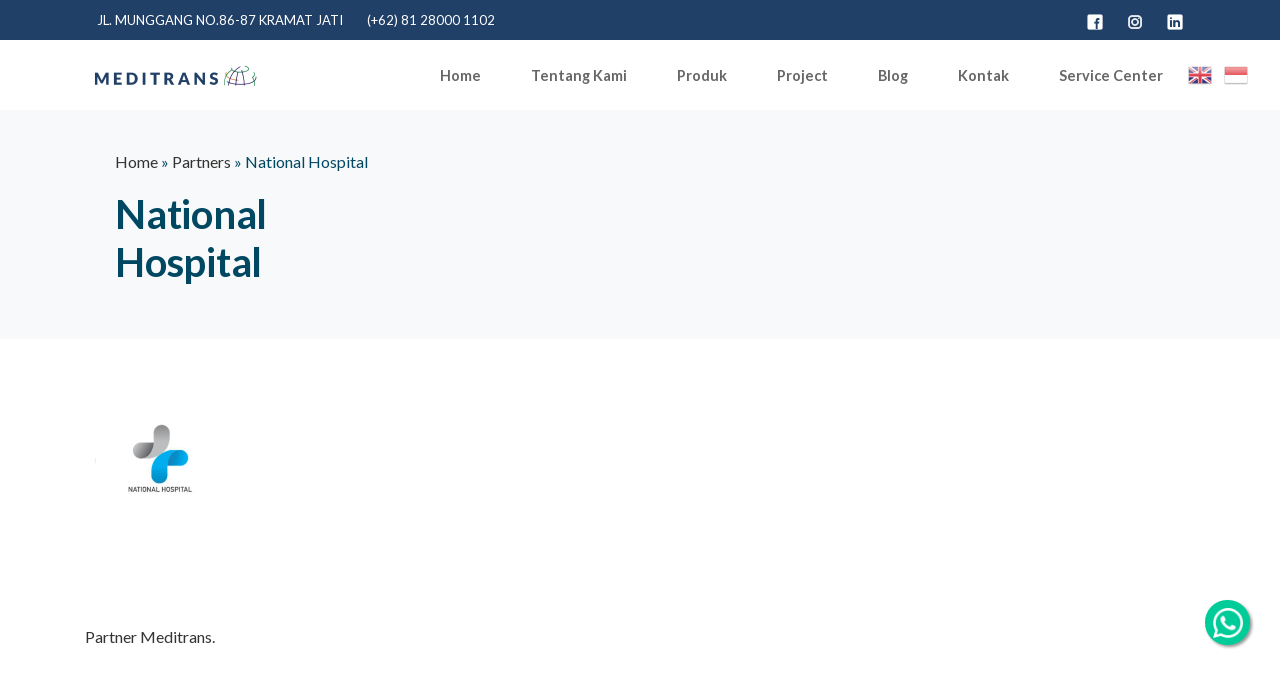

--- FILE ---
content_type: text/html; charset=UTF-8
request_url: https://www.meditrans.id/partners/national-hospital/
body_size: 11849
content:
<!DOCTYPE html>
<html class="no-js" lang="id">

<head>
    <meta charset="UTF-8">
    <meta http-equiv="X-UA-Compatible" content="IE=edge" />
    <meta name="author" content="Fajar Riswandi" />
<!--     <meta name="description" content="Kami tidak hanya membantu rumah sakit untuk memenuhi kebutuhan peralatan kesehatan, perusahaan kami juga bergerak di bidang Public Private Partnership (PPP). Yakni berupa CT Scan dan Cathlab. Kami juga melayani kebutuhan renovasi dan pekerjaan konstruksi rumah sakit." /> -->
    <meta name="viewport" content="width=device-width, initial-scale=1.0" />
<meta name="keywords" content="kardiovaskular, kardiovaskular company, alkes, suplier alkes jantung, alkes jantung" />
    <!-- SITE TITLE Tes123-->
    <title>National Hospital - Meditrans Global</title>


    <!-- GOOGLE FONTS -->
    <link href="https://fonts.googleapis.com/css?family=Roboto:300,400,500,700,900" rel="stylesheet">
    <link href="https://fonts.googleapis.com/css?family=Lato:400,700,900" rel="stylesheet">

    <!-- BOOTSTRAP CSS -->
    <link href="https://www.meditrans.id/wp-content/themes/meditrans/assets/css/bootstrap.min.css" rel="stylesheet">


    <!-- PLUGINS STYLESHEET -->
    <link href="https://www.meditrans.id/wp-content/themes/meditrans/assets/css/menu.css" rel="stylesheet">
    <link id="effect" href="https://www.meditrans.id/wp-content/themes/meditrans/assets/css/dropdown-effects/fade-down.css" media="all" rel="stylesheet">
    <link href="https://www.meditrans.id/wp-content/themes/meditrans/assets/css/magnific-popup.css" rel="stylesheet">
    <link href="https://www.meditrans.id/wp-content/themes/meditrans/assets/css/owl.carousel.min.css" rel="stylesheet">
    <link href="https://www.meditrans.id/wp-content/themes/meditrans/assets/css/owl.theme.default.min.css" rel="stylesheet">
    <link href="https://www.meditrans.id/wp-content/themes/meditrans/assets/css/animate.css" rel="stylesheet">
    <link href="https://www.meditrans.id/wp-content/themes/meditrans/assets/css/jquery.datetimepicker.min.css" rel="stylesheet">

    <!-- TEMPLATE CSS -->
    <link href="https://www.meditrans.id/wp-content/themes/meditrans/assets/css/style.css" rel="stylesheet">

    <!-- RESPONSIVE CSS -->
    <link href="https://www.meditrans.id/wp-content/themes/meditrans/assets/css/responsive.css" rel="stylesheet">
    <link rel="stylesheet" href="https://www.meditrans.id/wp-content/themes/meditrans/style.css">
    
    <!--Verification Domain on Facebook-->
<meta name="facebook-domain-verification" content="ikqsh57lgwm282toqz0xqg34e0gqqz" />

    <!-- Meta Pixel Code 2023-->
<script>
  !function(f,b,e,v,n,t,s)
  {if(f.fbq)return;n=f.fbq=function(){n.callMethod?
  n.callMethod.apply(n,arguments):n.queue.push(arguments)};
  if(!f._fbq)f._fbq=n;n.push=n;n.loaded=!0;n.version='2.0';
  n.queue=[];t=b.createElement(e);t.async=!0;
  t.src=v;s=b.getElementsByTagName(e)[0];
  s.parentNode.insertBefore(t,s)}(window, document,'script',
  'https://connect.facebook.net/en_US/fbevents.js');
  fbq('init', '908690080279283');
  fbq('track', 'PageView');
</script>
<noscript><img height="1" width="1" style="display:none"
  src="https://www.facebook.com/tr?id=908690080279283&ev=PageView&noscript=1"
/></noscript>
<!-- End Meta Pixel Code -->
        
        <!-- Global site tag (gtag.js) - Google Analytics -->
        <script async src="https://www.googletagmanager.com/gtag/js?id=UA-196289024-1"></script>
        <script>
          window.dataLayer = window.dataLayer || [];
          function gtag(){dataLayer.push(arguments);}
          gtag('js', new Date());
        
          gtag('config', 'UA-196289024-1');
        </script>
        
        <!-- Google tag (gtag.js) - Google Analytics -->
<script async src="https://www.googletagmanager.com/gtag/js?id=G-5TKP9ZCKF1">
</script>
<script>
  window.dataLayer = window.dataLayer || [];
  function gtag(){dataLayer.push(arguments);}
  gtag('js', new Date());

  gtag('config', 'G-5TKP9ZCKF1');
</script>
        
    <meta name='robots' content='index, follow, max-image-preview:large, max-snippet:-1, max-video-preview:-1' />

	<!-- This site is optimized with the Yoast SEO plugin v26.8 - https://yoast.com/product/yoast-seo-wordpress/ -->
	<link rel="canonical" href="https://www.meditrans.id/partners/national-hospital/" />
	<meta property="og:locale" content="id_ID" />
	<meta property="og:type" content="article" />
	<meta property="og:title" content="National Hospital - Meditrans Global" />
	<meta property="og:url" content="https://www.meditrans.id/partners/national-hospital/" />
	<meta property="og:site_name" content="Meditrans Global" />
	<meta property="article:publisher" content="https://www.facebook.com/meditransglobal.co.id/" />
	<meta property="og:image" content="https://www.meditrans.id/wp-content/uploads/2022/09/National-Hospital.jpg" />
	<meta property="og:image:width" content="536" />
	<meta property="og:image:height" content="536" />
	<meta property="og:image:type" content="image/jpeg" />
	<meta name="twitter:card" content="summary_large_image" />
	<meta name="twitter:site" content="@meditransid" />
	<script type="application/ld+json" class="yoast-schema-graph">{"@context":"https://schema.org","@graph":[{"@type":"WebPage","@id":"https://www.meditrans.id/partners/national-hospital/","url":"https://www.meditrans.id/partners/national-hospital/","name":"National Hospital - Meditrans Global","isPartOf":{"@id":"https://www.meditrans.id/#website"},"primaryImageOfPage":{"@id":"https://www.meditrans.id/partners/national-hospital/#primaryimage"},"image":{"@id":"https://www.meditrans.id/partners/national-hospital/#primaryimage"},"thumbnailUrl":"https://i0.wp.com/www.meditrans.id/wp-content/uploads/2022/09/National-Hospital.jpg?fit=536%2C536&ssl=1","datePublished":"2022-09-25T06:42:31+00:00","breadcrumb":{"@id":"https://www.meditrans.id/partners/national-hospital/#breadcrumb"},"inLanguage":"id","potentialAction":[{"@type":"ReadAction","target":["https://www.meditrans.id/partners/national-hospital/"]}]},{"@type":"ImageObject","inLanguage":"id","@id":"https://www.meditrans.id/partners/national-hospital/#primaryimage","url":"https://i0.wp.com/www.meditrans.id/wp-content/uploads/2022/09/National-Hospital.jpg?fit=536%2C536&ssl=1","contentUrl":"https://i0.wp.com/www.meditrans.id/wp-content/uploads/2022/09/National-Hospital.jpg?fit=536%2C536&ssl=1","width":536,"height":536,"caption":"National Hospital"},{"@type":"BreadcrumbList","@id":"https://www.meditrans.id/partners/national-hospital/#breadcrumb","itemListElement":[{"@type":"ListItem","position":1,"name":"Home","item":"https://www.meditrans.id/"},{"@type":"ListItem","position":2,"name":"Partners","item":"https://www.meditrans.id/partners/"},{"@type":"ListItem","position":3,"name":"National Hospital"}]},{"@type":"WebSite","@id":"https://www.meditrans.id/#website","url":"https://www.meditrans.id/","name":"Meditrans Global","description":"Penyedia Alat &amp; Fasilitas kesehatan di Indonesia","publisher":{"@id":"https://www.meditrans.id/#organization"},"potentialAction":[{"@type":"SearchAction","target":{"@type":"EntryPoint","urlTemplate":"https://www.meditrans.id/?s={search_term_string}"},"query-input":{"@type":"PropertyValueSpecification","valueRequired":true,"valueName":"search_term_string"}}],"inLanguage":"id"},{"@type":"Organization","@id":"https://www.meditrans.id/#organization","name":"Meditrans Global","url":"https://www.meditrans.id/","logo":{"@type":"ImageObject","inLanguage":"id","@id":"https://www.meditrans.id/#/schema/logo/image/","url":"https://www.meditrans.id/wp-content/uploads/2022/10/footer-logo.png","contentUrl":"https://www.meditrans.id/wp-content/uploads/2022/10/footer-logo.png","width":360,"height":80,"caption":"Meditrans Global"},"image":{"@id":"https://www.meditrans.id/#/schema/logo/image/"},"sameAs":["https://www.facebook.com/meditransglobal.co.id/","https://x.com/meditransid","https://www.instagram.com/meditrans.id/","https://www.tiktok.com/meditrans.id?lang=en"]}]}</script>
	<!-- / Yoast SEO plugin. -->


<link rel='dns-prefetch' href='//stats.wp.com' />
<link rel='preconnect' href='//i0.wp.com' />
<link rel='preconnect' href='//c0.wp.com' />
<link rel="alternate" title="oEmbed (JSON)" type="application/json+oembed" href="https://www.meditrans.id/wp-json/oembed/1.0/embed?url=https%3A%2F%2Fwww.meditrans.id%2Fpartners%2Fnational-hospital%2F" />
<link rel="alternate" title="oEmbed (XML)" type="text/xml+oembed" href="https://www.meditrans.id/wp-json/oembed/1.0/embed?url=https%3A%2F%2Fwww.meditrans.id%2Fpartners%2Fnational-hospital%2F&#038;format=xml" />
<style id='wp-img-auto-sizes-contain-inline-css' type='text/css'>
img:is([sizes=auto i],[sizes^="auto," i]){contain-intrinsic-size:3000px 1500px}
/*# sourceURL=wp-img-auto-sizes-contain-inline-css */
</style>
<style id='wp-emoji-styles-inline-css' type='text/css'>

	img.wp-smiley, img.emoji {
		display: inline !important;
		border: none !important;
		box-shadow: none !important;
		height: 1em !important;
		width: 1em !important;
		margin: 0 0.07em !important;
		vertical-align: -0.1em !important;
		background: none !important;
		padding: 0 !important;
	}
/*# sourceURL=wp-emoji-styles-inline-css */
</style>
<style id='wp-block-library-inline-css' type='text/css'>
:root{--wp-block-synced-color:#7a00df;--wp-block-synced-color--rgb:122,0,223;--wp-bound-block-color:var(--wp-block-synced-color);--wp-editor-canvas-background:#ddd;--wp-admin-theme-color:#007cba;--wp-admin-theme-color--rgb:0,124,186;--wp-admin-theme-color-darker-10:#006ba1;--wp-admin-theme-color-darker-10--rgb:0,107,160.5;--wp-admin-theme-color-darker-20:#005a87;--wp-admin-theme-color-darker-20--rgb:0,90,135;--wp-admin-border-width-focus:2px}@media (min-resolution:192dpi){:root{--wp-admin-border-width-focus:1.5px}}.wp-element-button{cursor:pointer}:root .has-very-light-gray-background-color{background-color:#eee}:root .has-very-dark-gray-background-color{background-color:#313131}:root .has-very-light-gray-color{color:#eee}:root .has-very-dark-gray-color{color:#313131}:root .has-vivid-green-cyan-to-vivid-cyan-blue-gradient-background{background:linear-gradient(135deg,#00d084,#0693e3)}:root .has-purple-crush-gradient-background{background:linear-gradient(135deg,#34e2e4,#4721fb 50%,#ab1dfe)}:root .has-hazy-dawn-gradient-background{background:linear-gradient(135deg,#faaca8,#dad0ec)}:root .has-subdued-olive-gradient-background{background:linear-gradient(135deg,#fafae1,#67a671)}:root .has-atomic-cream-gradient-background{background:linear-gradient(135deg,#fdd79a,#004a59)}:root .has-nightshade-gradient-background{background:linear-gradient(135deg,#330968,#31cdcf)}:root .has-midnight-gradient-background{background:linear-gradient(135deg,#020381,#2874fc)}:root{--wp--preset--font-size--normal:16px;--wp--preset--font-size--huge:42px}.has-regular-font-size{font-size:1em}.has-larger-font-size{font-size:2.625em}.has-normal-font-size{font-size:var(--wp--preset--font-size--normal)}.has-huge-font-size{font-size:var(--wp--preset--font-size--huge)}.has-text-align-center{text-align:center}.has-text-align-left{text-align:left}.has-text-align-right{text-align:right}.has-fit-text{white-space:nowrap!important}#end-resizable-editor-section{display:none}.aligncenter{clear:both}.items-justified-left{justify-content:flex-start}.items-justified-center{justify-content:center}.items-justified-right{justify-content:flex-end}.items-justified-space-between{justify-content:space-between}.screen-reader-text{border:0;clip-path:inset(50%);height:1px;margin:-1px;overflow:hidden;padding:0;position:absolute;width:1px;word-wrap:normal!important}.screen-reader-text:focus{background-color:#ddd;clip-path:none;color:#444;display:block;font-size:1em;height:auto;left:5px;line-height:normal;padding:15px 23px 14px;text-decoration:none;top:5px;width:auto;z-index:100000}html :where(.has-border-color){border-style:solid}html :where([style*=border-top-color]){border-top-style:solid}html :where([style*=border-right-color]){border-right-style:solid}html :where([style*=border-bottom-color]){border-bottom-style:solid}html :where([style*=border-left-color]){border-left-style:solid}html :where([style*=border-width]){border-style:solid}html :where([style*=border-top-width]){border-top-style:solid}html :where([style*=border-right-width]){border-right-style:solid}html :where([style*=border-bottom-width]){border-bottom-style:solid}html :where([style*=border-left-width]){border-left-style:solid}html :where(img[class*=wp-image-]){height:auto;max-width:100%}:where(figure){margin:0 0 1em}html :where(.is-position-sticky){--wp-admin--admin-bar--position-offset:var(--wp-admin--admin-bar--height,0px)}@media screen and (max-width:600px){html :where(.is-position-sticky){--wp-admin--admin-bar--position-offset:0px}}

/*# sourceURL=wp-block-library-inline-css */
</style><style id='global-styles-inline-css' type='text/css'>
:root{--wp--preset--aspect-ratio--square: 1;--wp--preset--aspect-ratio--4-3: 4/3;--wp--preset--aspect-ratio--3-4: 3/4;--wp--preset--aspect-ratio--3-2: 3/2;--wp--preset--aspect-ratio--2-3: 2/3;--wp--preset--aspect-ratio--16-9: 16/9;--wp--preset--aspect-ratio--9-16: 9/16;--wp--preset--color--black: #000000;--wp--preset--color--cyan-bluish-gray: #abb8c3;--wp--preset--color--white: #ffffff;--wp--preset--color--pale-pink: #f78da7;--wp--preset--color--vivid-red: #cf2e2e;--wp--preset--color--luminous-vivid-orange: #ff6900;--wp--preset--color--luminous-vivid-amber: #fcb900;--wp--preset--color--light-green-cyan: #7bdcb5;--wp--preset--color--vivid-green-cyan: #00d084;--wp--preset--color--pale-cyan-blue: #8ed1fc;--wp--preset--color--vivid-cyan-blue: #0693e3;--wp--preset--color--vivid-purple: #9b51e0;--wp--preset--gradient--vivid-cyan-blue-to-vivid-purple: linear-gradient(135deg,rgb(6,147,227) 0%,rgb(155,81,224) 100%);--wp--preset--gradient--light-green-cyan-to-vivid-green-cyan: linear-gradient(135deg,rgb(122,220,180) 0%,rgb(0,208,130) 100%);--wp--preset--gradient--luminous-vivid-amber-to-luminous-vivid-orange: linear-gradient(135deg,rgb(252,185,0) 0%,rgb(255,105,0) 100%);--wp--preset--gradient--luminous-vivid-orange-to-vivid-red: linear-gradient(135deg,rgb(255,105,0) 0%,rgb(207,46,46) 100%);--wp--preset--gradient--very-light-gray-to-cyan-bluish-gray: linear-gradient(135deg,rgb(238,238,238) 0%,rgb(169,184,195) 100%);--wp--preset--gradient--cool-to-warm-spectrum: linear-gradient(135deg,rgb(74,234,220) 0%,rgb(151,120,209) 20%,rgb(207,42,186) 40%,rgb(238,44,130) 60%,rgb(251,105,98) 80%,rgb(254,248,76) 100%);--wp--preset--gradient--blush-light-purple: linear-gradient(135deg,rgb(255,206,236) 0%,rgb(152,150,240) 100%);--wp--preset--gradient--blush-bordeaux: linear-gradient(135deg,rgb(254,205,165) 0%,rgb(254,45,45) 50%,rgb(107,0,62) 100%);--wp--preset--gradient--luminous-dusk: linear-gradient(135deg,rgb(255,203,112) 0%,rgb(199,81,192) 50%,rgb(65,88,208) 100%);--wp--preset--gradient--pale-ocean: linear-gradient(135deg,rgb(255,245,203) 0%,rgb(182,227,212) 50%,rgb(51,167,181) 100%);--wp--preset--gradient--electric-grass: linear-gradient(135deg,rgb(202,248,128) 0%,rgb(113,206,126) 100%);--wp--preset--gradient--midnight: linear-gradient(135deg,rgb(2,3,129) 0%,rgb(40,116,252) 100%);--wp--preset--font-size--small: 13px;--wp--preset--font-size--medium: 20px;--wp--preset--font-size--large: 36px;--wp--preset--font-size--x-large: 42px;--wp--preset--spacing--20: 0.44rem;--wp--preset--spacing--30: 0.67rem;--wp--preset--spacing--40: 1rem;--wp--preset--spacing--50: 1.5rem;--wp--preset--spacing--60: 2.25rem;--wp--preset--spacing--70: 3.38rem;--wp--preset--spacing--80: 5.06rem;--wp--preset--shadow--natural: 6px 6px 9px rgba(0, 0, 0, 0.2);--wp--preset--shadow--deep: 12px 12px 50px rgba(0, 0, 0, 0.4);--wp--preset--shadow--sharp: 6px 6px 0px rgba(0, 0, 0, 0.2);--wp--preset--shadow--outlined: 6px 6px 0px -3px rgb(255, 255, 255), 6px 6px rgb(0, 0, 0);--wp--preset--shadow--crisp: 6px 6px 0px rgb(0, 0, 0);}:where(.is-layout-flex){gap: 0.5em;}:where(.is-layout-grid){gap: 0.5em;}body .is-layout-flex{display: flex;}.is-layout-flex{flex-wrap: wrap;align-items: center;}.is-layout-flex > :is(*, div){margin: 0;}body .is-layout-grid{display: grid;}.is-layout-grid > :is(*, div){margin: 0;}:where(.wp-block-columns.is-layout-flex){gap: 2em;}:where(.wp-block-columns.is-layout-grid){gap: 2em;}:where(.wp-block-post-template.is-layout-flex){gap: 1.25em;}:where(.wp-block-post-template.is-layout-grid){gap: 1.25em;}.has-black-color{color: var(--wp--preset--color--black) !important;}.has-cyan-bluish-gray-color{color: var(--wp--preset--color--cyan-bluish-gray) !important;}.has-white-color{color: var(--wp--preset--color--white) !important;}.has-pale-pink-color{color: var(--wp--preset--color--pale-pink) !important;}.has-vivid-red-color{color: var(--wp--preset--color--vivid-red) !important;}.has-luminous-vivid-orange-color{color: var(--wp--preset--color--luminous-vivid-orange) !important;}.has-luminous-vivid-amber-color{color: var(--wp--preset--color--luminous-vivid-amber) !important;}.has-light-green-cyan-color{color: var(--wp--preset--color--light-green-cyan) !important;}.has-vivid-green-cyan-color{color: var(--wp--preset--color--vivid-green-cyan) !important;}.has-pale-cyan-blue-color{color: var(--wp--preset--color--pale-cyan-blue) !important;}.has-vivid-cyan-blue-color{color: var(--wp--preset--color--vivid-cyan-blue) !important;}.has-vivid-purple-color{color: var(--wp--preset--color--vivid-purple) !important;}.has-black-background-color{background-color: var(--wp--preset--color--black) !important;}.has-cyan-bluish-gray-background-color{background-color: var(--wp--preset--color--cyan-bluish-gray) !important;}.has-white-background-color{background-color: var(--wp--preset--color--white) !important;}.has-pale-pink-background-color{background-color: var(--wp--preset--color--pale-pink) !important;}.has-vivid-red-background-color{background-color: var(--wp--preset--color--vivid-red) !important;}.has-luminous-vivid-orange-background-color{background-color: var(--wp--preset--color--luminous-vivid-orange) !important;}.has-luminous-vivid-amber-background-color{background-color: var(--wp--preset--color--luminous-vivid-amber) !important;}.has-light-green-cyan-background-color{background-color: var(--wp--preset--color--light-green-cyan) !important;}.has-vivid-green-cyan-background-color{background-color: var(--wp--preset--color--vivid-green-cyan) !important;}.has-pale-cyan-blue-background-color{background-color: var(--wp--preset--color--pale-cyan-blue) !important;}.has-vivid-cyan-blue-background-color{background-color: var(--wp--preset--color--vivid-cyan-blue) !important;}.has-vivid-purple-background-color{background-color: var(--wp--preset--color--vivid-purple) !important;}.has-black-border-color{border-color: var(--wp--preset--color--black) !important;}.has-cyan-bluish-gray-border-color{border-color: var(--wp--preset--color--cyan-bluish-gray) !important;}.has-white-border-color{border-color: var(--wp--preset--color--white) !important;}.has-pale-pink-border-color{border-color: var(--wp--preset--color--pale-pink) !important;}.has-vivid-red-border-color{border-color: var(--wp--preset--color--vivid-red) !important;}.has-luminous-vivid-orange-border-color{border-color: var(--wp--preset--color--luminous-vivid-orange) !important;}.has-luminous-vivid-amber-border-color{border-color: var(--wp--preset--color--luminous-vivid-amber) !important;}.has-light-green-cyan-border-color{border-color: var(--wp--preset--color--light-green-cyan) !important;}.has-vivid-green-cyan-border-color{border-color: var(--wp--preset--color--vivid-green-cyan) !important;}.has-pale-cyan-blue-border-color{border-color: var(--wp--preset--color--pale-cyan-blue) !important;}.has-vivid-cyan-blue-border-color{border-color: var(--wp--preset--color--vivid-cyan-blue) !important;}.has-vivid-purple-border-color{border-color: var(--wp--preset--color--vivid-purple) !important;}.has-vivid-cyan-blue-to-vivid-purple-gradient-background{background: var(--wp--preset--gradient--vivid-cyan-blue-to-vivid-purple) !important;}.has-light-green-cyan-to-vivid-green-cyan-gradient-background{background: var(--wp--preset--gradient--light-green-cyan-to-vivid-green-cyan) !important;}.has-luminous-vivid-amber-to-luminous-vivid-orange-gradient-background{background: var(--wp--preset--gradient--luminous-vivid-amber-to-luminous-vivid-orange) !important;}.has-luminous-vivid-orange-to-vivid-red-gradient-background{background: var(--wp--preset--gradient--luminous-vivid-orange-to-vivid-red) !important;}.has-very-light-gray-to-cyan-bluish-gray-gradient-background{background: var(--wp--preset--gradient--very-light-gray-to-cyan-bluish-gray) !important;}.has-cool-to-warm-spectrum-gradient-background{background: var(--wp--preset--gradient--cool-to-warm-spectrum) !important;}.has-blush-light-purple-gradient-background{background: var(--wp--preset--gradient--blush-light-purple) !important;}.has-blush-bordeaux-gradient-background{background: var(--wp--preset--gradient--blush-bordeaux) !important;}.has-luminous-dusk-gradient-background{background: var(--wp--preset--gradient--luminous-dusk) !important;}.has-pale-ocean-gradient-background{background: var(--wp--preset--gradient--pale-ocean) !important;}.has-electric-grass-gradient-background{background: var(--wp--preset--gradient--electric-grass) !important;}.has-midnight-gradient-background{background: var(--wp--preset--gradient--midnight) !important;}.has-small-font-size{font-size: var(--wp--preset--font-size--small) !important;}.has-medium-font-size{font-size: var(--wp--preset--font-size--medium) !important;}.has-large-font-size{font-size: var(--wp--preset--font-size--large) !important;}.has-x-large-font-size{font-size: var(--wp--preset--font-size--x-large) !important;}
/*# sourceURL=global-styles-inline-css */
</style>

<style id='classic-theme-styles-inline-css' type='text/css'>
/*! This file is auto-generated */
.wp-block-button__link{color:#fff;background-color:#32373c;border-radius:9999px;box-shadow:none;text-decoration:none;padding:calc(.667em + 2px) calc(1.333em + 2px);font-size:1.125em}.wp-block-file__button{background:#32373c;color:#fff;text-decoration:none}
/*# sourceURL=/wp-includes/css/classic-themes.min.css */
</style>
<link rel="https://api.w.org/" href="https://www.meditrans.id/wp-json/" /><link rel="EditURI" type="application/rsd+xml" title="RSD" href="https://www.meditrans.id/xmlrpc.php?rsd" />
<meta name="generator" content="WordPress 6.9" />
<link rel='shortlink' href='https://www.meditrans.id/?p=324' />
		<script type="text/javascript">
				(function(c,l,a,r,i,t,y){
					c[a]=c[a]||function(){(c[a].q=c[a].q||[]).push(arguments)};t=l.createElement(r);t.async=1;
					t.src="https://www.clarity.ms/tag/"+i+"?ref=wordpress";y=l.getElementsByTagName(r)[0];y.parentNode.insertBefore(t,y);
				})(window, document, "clarity", "script", "reqfip3d6g");
		</script>
			<style>img#wpstats{display:none}</style>
		<style id="uagb-style-frontend-324">.uag-blocks-common-selector{z-index:var(--z-index-desktop) !important}@media (max-width: 976px){.uag-blocks-common-selector{z-index:var(--z-index-tablet) !important}}@media (max-width: 767px){.uag-blocks-common-selector{z-index:var(--z-index-mobile) !important}}
</style></head>

<body>

    <!-- PRELOADER SPINNER
		============================================= -->
    

    <!-- PAGE CONTENT
		============================================= -->
    <div id="page" class="page">

        <!-- HEADER
			============================================= -->
        <header id="header" class="header">

            <!-- MOBILE HEADER -->
            <div class="wsmobileheader clearfix">
                <a id="wsnavtoggle" class="wsanimated-arrow"><span></span></a>
                <span class="smllogo"><img src="https://www.meditrans.id/wp-content/themes/meditrans/assets/images/logo-grey.png" width="180" height="40" alt="mobile-logo" /></span>
                <a href="#" onclick="window.open('https://wa.me/6281280001102?text=Halo Meditrans, Saya ingin bertanya')" class="callusbtn"><i class="fas fa-phone"></i></a>
            </div>

            <!-- HEADER STRIP -->
            <div class="headtoppart bg-blue clearfix">
                <div class="headerwp clearfix">

                    <!-- Address -->
                    <div class="headertopleft">
                        <div class="address clearfix"><span onclick="window.open('https://goo.gl/maps/RfMdWfdRYMWYHtFg7', '_blank').focus();"><i class="fas fa-map-marker-alt"></i>JL. MUNGGANG NO.86-87 KRAMAT JATI</span> <a href="tel:081280001102" class="callusbtn"><i class="fas fa-phone"></i>(+62) 81 28000 1102</a>
                        </div>
                    </div>

                    <!-- Social Links -->
                    <div class="headertopright">
                        <a class="linkedinicon" title="Linkedin" href="https://id.linkedin.com/company/meditransglobal"><img src="https://www.meditrans.id/wp-content/uploads/2025/04/icons8-linkedin-250.png" width="18px"> <span class="mobiletext02">Linkedin</span></a>
                        <a class="twittericon" title="Instagram" href="https://www.instagram.com/meditransid"><img src="https://www.meditrans.id/wp-content/uploads/2025/04/icons8-instagram-384.png" width="18px"><span class="mobiletext02">Instagram</span></a>
                        <a class="facebookicon" title="Facebook" href="https://www.facebook.com/meditrans.id/"><img src="https://www.meditrans.id/wp-content/uploads/2025/04/icons8-facebook-250.png"  width="18px"> <span class="mobiletext02">Facebook</span></a>
                    </div>

                </div>
            </div> <!-- END HEADER STRIP -->



            <!-- NAVIGATION MENU -->
            <div class="wsmainfull menu clearfix">
                <div class="wsmainwp clearfix">
                        <nav class="wsmenu clearfix">

                        <ul id="menu-main-menu" class="wsmenu-list"><li id="menu-item-12" class="menu-item menu-item-type-post_type menu-item-object-page menu-item-home menu-item-12"><a href="https://www.meditrans.id/">Home</a></li>
<li id="menu-item-14" class="menu-item menu-item-type-custom menu-item-object-custom menu-item-has-children menu-item-14"><a href="#">Tentang Kami</a>
<ul class="sub-menu">
	<li id="menu-item-47" class="menu-item menu-item-type-post_type menu-item-object-page menu-item-47"><a href="https://www.meditrans.id/profile-perusahaan/">Profile Perusahaan</a></li>
	<li id="menu-item-46" class="menu-item menu-item-type-post_type menu-item-object-page menu-item-46"><a href="https://www.meditrans.id/legalitas-pencapaian/">Legalitas &#038; Pencapaian</a></li>
	<li id="menu-item-55" class="menu-item menu-item-type-post_type menu-item-object-page menu-item-55"><a href="https://www.meditrans.id/karir/">Karir</a></li>
</ul>
</li>
<li id="menu-item-417" class="menu-item menu-item-type-post_type_archive menu-item-object-products menu-item-417"><a href="https://www.meditrans.id/products/">Produk</a></li>
<li id="menu-item-16" class="menu-item menu-item-type-custom menu-item-object-custom menu-item-has-children menu-item-16"><a href="#">Project</a>
<ul class="sub-menu">
	<li id="menu-item-37" class="menu-item menu-item-type-post_type menu-item-object-page menu-item-37"><a href="https://www.meditrans.id/kemitraan/">Kemitraan</a></li>
	<li id="menu-item-39" class="menu-item menu-item-type-post_type menu-item-object-page menu-item-39"><a href="https://www.meditrans.id/project-kostruksi/">Project Kostruksi</a></li>
	<li id="menu-item-38" class="menu-item menu-item-type-post_type menu-item-object-page menu-item-38"><a href="https://www.meditrans.id/portfolio/">Portfolio</a></li>
	<li id="menu-item-2564" class="menu-item menu-item-type-post_type menu-item-object-page menu-item-2564"><a href="https://www.meditrans.id/modular-operating-theater-solusi-modern-untuk-ruang-operasi/">M.O.T</a></li>
</ul>
</li>
<li id="menu-item-248" class="menu-item menu-item-type-custom menu-item-object-custom menu-item-has-children menu-item-248"><a href="#">Blog</a>
<ul class="sub-menu">
	<li id="menu-item-247" class="menu-item menu-item-type-taxonomy menu-item-object-category menu-item-247"><a href="https://www.meditrans.id/category/artikel-dan-edukasi/">Artikel &#038; Edukasi</a></li>
	<li id="menu-item-246" class="menu-item menu-item-type-taxonomy menu-item-object-category menu-item-246"><a href="https://www.meditrans.id/category/informasi-terbaru/">Informasi Terbaru</a></li>
</ul>
</li>
<li id="menu-item-54" class="menu-item menu-item-type-post_type menu-item-object-page menu-item-54"><a href="https://www.meditrans.id/kontak/">Kontak</a></li>
<li id="menu-item-2189" class="menu-item menu-item-type-custom menu-item-object-custom menu-item-2189"><a href="https://service.meditrans.id/mobile_service/">Service Center</a></li>
<span class="translateButton"><div class="gtranslate_wrapper" id="gt-wrapper-56738974"></div></span></ul>
                    </nav> <!-- END MAIN MENU -->

                    <!-- LOGO IMAGE -->
                    <!-- For Retina Ready displays take a image with double the amount of pixels that your image will be displayed (e.g 360 x 80 pixels) -->
                    <div class="desktoplogo"><a href="https://www.meditrans.id"><img src="https://www.meditrans.id/wp-content/themes/meditrans/assets/images/logo-grey.png" width="180" height="40" alt="header-logo"></a></div>

                    <!-- MAIN MENU -->
                

                </div>
            </div> <!-- END NAVIGATION MENU -->
<style>
.float{
	position:fixed;
	width:45px;
	height:45px;
	bottom:75px;
	right:30px;
	background-color:#0C9;
	color:#FFF;
	border-radius:50px;
	text-align:center;
	box-shadow: 2px 2px 3px #999;
	z-index: 99;
}

.my-float{
margin-top:8px;
}
b {
  
  font-weight: bold;
}
strong {
 
  font-weight: bold;
}
</style>

        </header> <!-- END HEADER -->
        
        <a href="https://wa.me/6281280001102" target="_blank" class="float">
<img  class="img-fluid my-float" width="30px" src="https://www.meditrans.id/wp-content/themes/meditrans/assets/images/whatsap.png" alt="info-image">
</a>
		<!-- BREADCRUMB============================================= -->
		<div id="breadcrumb" class="division">
			<div class="container">
				<div class="row">
					<div class="col">
						<div class=" breadcrumb-holder">

							<!-- Breadcrumb Nav -->
							<nav aria-label="breadcrumb">
								<p id="breadcrumbs"><span><span><a href="https://www.meditrans.id/">Home</a></span> » <span><a href="https://www.meditrans.id/partners/">Partners</a></span> » <span class="breadcrumb_last" aria-current="page">National Hospital</span></span></p>							</nav>

							<!-- Title -->
							<h1 class="steelblue-color">National Hospital</h1>

						</div>
					</div>
				</div> <!-- End row -->
			</div> <!-- End container -->
		</div> <!-- END BREADCRUMB -->




		<div class="container mt-5">
			<div class="row">


				<!-- DOCTOR PHOTO -->
				<div class="col-md-12">
					<div class="doctor-photo mb-40">

						<!-- BLOG POST IMAGE -->
													<!-- BLOG POST IMAGE -->
							<div class="blog-post-img mb-40">
								<img width="150px" src="https://www.meditrans.id/wp-content/uploads/2022/09/National-Hospital.jpg"  alt="National Hospital">
							</div>
						
												<br><br>
						Partner Meditrans.

					</div>
				</div> <!-- END DOCTOR PHOTO -->




			</div> <!-- End row -->
		</div> <!-- End container -->


	

  <style>
.hidden-link{
    display: none;
    color: white;
    pointer-events: none;
     user-select:none;
 -moz-user-select:none;
 -ms-user-select:none;
 -khtml-user-select:none;
 -webkit-user-select:none
}
</style>


<!-- FOOTER-3
			============================================= -->
<footer id="footer-3" class="footer division section-primary" style="padding-top: 50px; padding-bottom: 40px; ">
    <div class="container">


        <!-- FOOTER CONTENT -->
        <div class="row">


            <!-- FOOTER INFO -->
            <div class="col-md-4">
                <div class="footer-info mb-40">

                    <!-- Footer Logo -->
                    <!-- For Retina Ready displays take a image with double the amount of pixels that your image will be displayed (e.g 360 x 80  pixels) -->
                    <img src="https://www.meditrans.id/wp-content/themes/meditrans/assets/images/footer-logo.png" width="180" height="40" alt="footer-logo">

                    <!-- Text -->
                    <p class="p-sm mt-20">No 1 Cardiovascular Company In Indonesia, Meditrans menghadirkan solusi terdepan dalam dunia kardiovaskular, radiologi dan kemitraan. Selain membantu rumah sakit dalam memenuhi kebutuhan alat kesehatan, perusahaan kami juga melayani Public Private Partnership (PPP), khususnya dalam penyediaan CT Scan dan Cathlab.</p>

                    <!-- Social Icons -->
                    <div class="footer-socials-links mt-20">
                        <ul class="foo-socials text-center clearfix">

                            <li><a href="https://www.facebook.com/meditrans.id/" class="ico-facebook"><img src="https://www.meditrans.id/wp-content/uploads/2025/04/icons8-facebook-250.png"  width="18px"> </a></li>
                            <li><a href="https://www.instagram.com/meditransid/" class="ico-instagram"><img src="https://www.meditrans.id/wp-content/uploads/2025/04/icons8-instagram-384.png" width="18px"></a></li>
                            <li><a href="https://id.linkedin.com/company/meditransglobal" class="ico-linkedin"><img src="https://www.meditrans.id/wp-content/uploads/2025/04/icons8-linkedin-250.png" width="18px"></a></li>

                        </ul>
                    </div>

                </div>
            </div>


            <!-- FOOTER CONTACTS -->
            <div class="col-md-3">
                <div class="footer-box mb-40">

                    <!-- Title -->
                    <h5 class="h5-xs">Lokasi kami</h5>

                    <!-- Address -->
                    <p>Jl. Munggang No.86-87, RT.4/RW.1, Balekambang, Kec. Kramat jati, Kota Jakarta Timur <br> Daerah Khusus Ibukota Jakarta 13530</p>

                    <!-- Phone -->
                    <p>Hotline: (+62) 21 2204 7248</p>
                    <p>Layanan Pelanggan: (+62) 81 28000 1102</p>

                </div>
            </div>


            <!-- FOOTER LINKS -->
            <div class="col-md-2">
                <div class="footer-links mb-40">

                    <!-- Title -->
                    <h5 class="h5-xs">Produk</h5>

                    <!-- Footer List -->
                    <ul id="menu-lebih-dekat" class="foo-links clearfix"><li id="menu-item-1340" class="menu-item menu-item-type-custom menu-item-object-custom menu-item-1340"><a href="https://www.meditrans.id/products-kardiovaskular/">Kardiovaskular</a></li>
<li id="menu-item-1341" class="menu-item menu-item-type-custom menu-item-object-custom menu-item-1341"><a href="https://www.meditrans.id/products-radiologi/">Radiologi</a></li>
<li id="menu-item-1342" class="menu-item menu-item-type-custom menu-item-object-custom menu-item-1342"><a href="https://www.meditrans.id/products-konstruksi/">Konstruksi</a></li>
<li id="menu-item-1343" class="menu-item menu-item-type-custom menu-item-object-custom menu-item-1343"><a href="https://www.meditrans.id/products-solusi-kemitraan/">Solusi Kemitraan</a></li>
<span class="translateButton"><div class="gtranslate_wrapper" id="gt-wrapper-58184047"></div></span></ul><br>
                    <!-- Title -->
                    <h5 class="h5-xs">Tentang Kami</h5>

                    <!-- Footer Links -->
                    <ul id="menu-footer-tentang-kami" class="clearfix"><li id="menu-item-251" class="menu-item menu-item-type-post_type menu-item-object-page menu-item-251"><a href="https://www.meditrans.id/profile-perusahaan/">Profile Perusahaan</a></li>
<li id="menu-item-249" class="menu-item menu-item-type-post_type menu-item-object-page menu-item-249"><a href="https://www.meditrans.id/legalitas-pencapaian/">Legalitas &#038; Pencapaian</a></li>
<li id="menu-item-250" class="menu-item menu-item-type-post_type menu-item-object-page menu-item-250"><a href="https://www.meditrans.id/portfolio/">Portfolio</a></li>
<span class="translateButton"><div class="gtranslate_wrapper" id="gt-wrapper-72599478"></div></span></ul>
                </div>
                
            </div>



  <div class="col-md-3">
  <div class="footer-links mb-40">
                                <h5 class="h5-xs">Opening Hours:</h5>

                
                    <table class="table text-white table-responsive">
                        <tbody>
                            <tr>
                                <td>Mon – Fri</td>
                              
                                <td class="text-right">8:00 AM - 5:00 PM</td>
                            </tr>
                        
                            <tr>
                                <td>Sat - Sun</td>
                              
                                <td class="text-right">Closed</td>
                            </tr>
                      
                        </tbody>
                    </table>
                            <a href="https://infoalkes.kemkes.go.id/" class="hidden-link">alkes jantung<a>
            <a href="https://regalkes.kemkes.go.id/" class="hidden-link"><a>
            <a href="https://inspektorat.sumbarprov.go.id/images/2020/09/file/MENGENAL_KLASIFIKASI,_JENIS_DAN_REGULASI_TERKAIT_PENGADAAN_ALAT_KESEHATAN.pdf" class="hidden-link">suplier alkes jantung<a>
            <a href="https://www.blibli.com/jual/alat-kesehatan-jantung" class="hidden-link">alkes<a>
            <a href="https://www.lazada.co.id/tag/alat-kesehatan-jantung/" class="hidden-link">kardiovaskular company<a>
            <a href="https://sehatnegeriku.kemkes.go.id/baca/rilis-media/20230117/3242224/gas-pol-penuhi-alat-kesehatan-di-rumah-sakit/" class="hidden-link">kardiovaskular<a>
            <a href="https://labcito.co.id/kardiovaskular-pengertian-sebab-dan-contoh-penyakit/" class="hidden-link">penyedia alkes<a>
            <a href="https://find-and-update.company-information.service.gov.uk/company/08790142" class="hidden-link">suplier jantung<a>
            <a href="https://www.inaheart.org/" class="hidden-link">jantung<a>
            <a href="https://labcito.co.id/kardiovaskular-pengertian-sebab-dan-contoh-penyakit/" class="hidden-link">perusahaan kardiovaskular<a>
            <a href="https://www.alodokter.com/kenali-penyakit-kardiovaskuler-yang-paling-umum-terjadi" class="hidden-link">company kardiovaskular<a>
            <a href="https://labcito.co.id/kardiovaskular-pengertian-sebab-dan-contoh-penyakit/" class="hidden-link">cardiovascular company<a>
            <a href="https://www.blibli.com/jual/alat-kesehatan-jantung" class="hidden-link"><a>
            <a href="https://www.kurniasafety.com/id/distributor-alat-kesehatan-publik-no-1-di-indonesia" class="hidden-link"><a>
            <a href="https://www.lazada.co.id/tag/alat-kesehatan-jantung/" class="hidden-link"><a>
            <a href="https://heartology.id/mengenal-teknologi-deteksi-detak-jantung-dengan-alat-dokter-jantung/" class="hidden-link"><a>
                    </div>
</div>

        </div> <!-- END FOOTER CONTENT -->


        <!-- FOOTER COPYRIGHT -->
        <div class="bottom-footer">
            <div class="row">
                <div class="col-md-12">
                    <p class="footer-copyright">&copy; 2022 <span>Meditrans Global</span>. All Rights Reserved</p>
                </div>
            </div>
        </div>


    </div> <!-- End container -->
</footer> <!-- END FOOTER-3 -->

</div> <!-- END PAGE CONTENT -->

<!-- EXTERNAL SCRIPTS============================================= -->
<script src="https://www.meditrans.id/wp-content/themes/meditrans/assets/js/jquery-3.3.1.min.js"></script>
<script src="https://www.meditrans.id/wp-content/themes/meditrans/assets/js/jquery-migrate-3.3.1.js"></script>
<script src="https://www.meditrans.id/wp-content/themes/meditrans/assets/js/bootstrap.min.js"></script>
<script src="https://www.meditrans.id/wp-content/themes/meditrans/assets/js/modernizr.custom.js"></script>
<script src="https://www.meditrans.id/wp-content/themes/meditrans/assets/js/jquery.easing.js"></script>
<script src="https://www.meditrans.id/wp-content/themes/meditrans/assets/js/jquery.appear.js"></script>
<script src="https://www.meditrans.id/wp-content/themes/meditrans/assets/js/jquery.stellar.min.js"></script>
<script src="https://www.meditrans.id/wp-content/themes/meditrans/assets/js/menu.js"></script>
<script src="https://www.meditrans.id/wp-content/themes/meditrans/assets/js/sticky.js"></script>
<script src="https://www.meditrans.id/wp-content/themes/meditrans/assets/js/jquery.scrollto.js"></script>
<script src="https://www.meditrans.id/wp-content/themes/meditrans/assets/js/materialize.js"></script>
<script src="https://www.meditrans.id/wp-content/themes/meditrans/assets/js/owl.carousel.min.js"></script>
<script src="https://www.meditrans.id/wp-content/themes/meditrans/assets/js/jquery.magnific-popup.min.js"></script>
<script src="https://www.meditrans.id/wp-content/themes/meditrans/assets/js/imagesloaded.pkgd.min.js"></script>
<script src="https://www.meditrans.id/wp-content/themes/meditrans/assets/js/isotope.pkgd.min.js"></script>
<script src="https://www.meditrans.id/wp-content/themes/meditrans/assets/js/hero-form.js"></script>
<script src="https://www.meditrans.id/wp-content/themes/meditrans/assets/js/contact-form.js"></script>
<script src="https://www.meditrans.id/wp-content/themes/meditrans/assets/js/comment-form.js"></script>
<script src="https://www.meditrans.id/wp-content/themes/meditrans/assets/js/appointment-form.js"></script>
<script src="https://www.meditrans.id/wp-content/themes/meditrans/assets/js/jquery.datetimepicker.full.js"></script>
<script src="https://www.meditrans.id/wp-content/themes/meditrans/assets/js/jquery.validate.min.js"></script>
<script src="https://www.meditrans.id/wp-content/themes/meditrans/assets/js/jquery.ajaxchimp.min.js"></script>
<script src="https://www.meditrans.id/wp-content/themes/meditrans/assets/js/wow.js"></script>

<!-- Custom Script -->
<script src="https://www.meditrans.id/wp-content/themes/meditrans/assets/js/custom.js"></script>

<script>
    new WOW().init();
</script>
<script type="speculationrules">
{"prefetch":[{"source":"document","where":{"and":[{"href_matches":"/*"},{"not":{"href_matches":["/wp-*.php","/wp-admin/*","/wp-content/uploads/*","/wp-content/*","/wp-content/plugins/*","/wp-content/themes/meditrans/*","/*\\?(.+)"]}},{"not":{"selector_matches":"a[rel~=\"nofollow\"]"}},{"not":{"selector_matches":".no-prefetch, .no-prefetch a"}}]},"eagerness":"conservative"}]}
</script>
<script type="text/javascript" id="jetpack-stats-js-before">
/* <![CDATA[ */
_stq = window._stq || [];
_stq.push([ "view", JSON.parse("{\"v\":\"ext\",\"blog\":\"212150175\",\"post\":\"324\",\"tz\":\"0\",\"srv\":\"www.meditrans.id\",\"j\":\"1:15.2\"}") ]);
_stq.push([ "clickTrackerInit", "212150175", "324" ]);
//# sourceURL=jetpack-stats-js-before
/* ]]> */
</script>
<script type="text/javascript" src="https://stats.wp.com/e-202604.js" id="jetpack-stats-js" defer="defer" data-wp-strategy="defer"></script>
<script type="text/javascript" id="gt_widget_script_56738974-js-before">
/* <![CDATA[ */
window.gtranslateSettings = /* document.write */ window.gtranslateSettings || {};window.gtranslateSettings['56738974'] = {"default_language":"id","languages":["en","id"],"url_structure":"none","flag_style":"3d","flag_size":24,"wrapper_selector":"#gt-wrapper-56738974","alt_flags":[],"horizontal_position":"inline","flags_location":"\/wp-content\/plugins\/gtranslate\/flags\/"};
//# sourceURL=gt_widget_script_56738974-js-before
/* ]]> */
</script><script src="https://www.meditrans.id/wp-content/plugins/gtranslate/js/flags.js?ver=6.9" data-no-optimize="1" data-no-minify="1" data-gt-orig-url="/partners/national-hospital/" data-gt-orig-domain="www.meditrans.id" data-gt-widget-id="56738974" defer></script><script type="text/javascript" id="gt_widget_script_58184047-js-before">
/* <![CDATA[ */
window.gtranslateSettings = /* document.write */ window.gtranslateSettings || {};window.gtranslateSettings['58184047'] = {"default_language":"id","languages":["en","id"],"url_structure":"none","flag_style":"3d","flag_size":24,"wrapper_selector":"#gt-wrapper-58184047","alt_flags":[],"horizontal_position":"inline","flags_location":"\/wp-content\/plugins\/gtranslate\/flags\/"};
//# sourceURL=gt_widget_script_58184047-js-before
/* ]]> */
</script><script src="https://www.meditrans.id/wp-content/plugins/gtranslate/js/flags.js?ver=6.9" data-no-optimize="1" data-no-minify="1" data-gt-orig-url="/partners/national-hospital/" data-gt-orig-domain="www.meditrans.id" data-gt-widget-id="58184047" defer></script><script type="text/javascript" id="gt_widget_script_72599478-js-before">
/* <![CDATA[ */
window.gtranslateSettings = /* document.write */ window.gtranslateSettings || {};window.gtranslateSettings['72599478'] = {"default_language":"id","languages":["en","id"],"url_structure":"none","flag_style":"3d","flag_size":24,"wrapper_selector":"#gt-wrapper-72599478","alt_flags":[],"horizontal_position":"inline","flags_location":"\/wp-content\/plugins\/gtranslate\/flags\/"};
//# sourceURL=gt_widget_script_72599478-js-before
/* ]]> */
</script><script src="https://www.meditrans.id/wp-content/plugins/gtranslate/js/flags.js?ver=6.9" data-no-optimize="1" data-no-minify="1" data-gt-orig-url="/partners/national-hospital/" data-gt-orig-domain="www.meditrans.id" data-gt-widget-id="72599478" defer></script><script id="wp-emoji-settings" type="application/json">
{"baseUrl":"https://s.w.org/images/core/emoji/17.0.2/72x72/","ext":".png","svgUrl":"https://s.w.org/images/core/emoji/17.0.2/svg/","svgExt":".svg","source":{"concatemoji":"https://www.meditrans.id/wp-includes/js/wp-emoji-release.min.js?ver=6.9"}}
</script>
<script type="module">
/* <![CDATA[ */
/*! This file is auto-generated */
const a=JSON.parse(document.getElementById("wp-emoji-settings").textContent),o=(window._wpemojiSettings=a,"wpEmojiSettingsSupports"),s=["flag","emoji"];function i(e){try{var t={supportTests:e,timestamp:(new Date).valueOf()};sessionStorage.setItem(o,JSON.stringify(t))}catch(e){}}function c(e,t,n){e.clearRect(0,0,e.canvas.width,e.canvas.height),e.fillText(t,0,0);t=new Uint32Array(e.getImageData(0,0,e.canvas.width,e.canvas.height).data);e.clearRect(0,0,e.canvas.width,e.canvas.height),e.fillText(n,0,0);const a=new Uint32Array(e.getImageData(0,0,e.canvas.width,e.canvas.height).data);return t.every((e,t)=>e===a[t])}function p(e,t){e.clearRect(0,0,e.canvas.width,e.canvas.height),e.fillText(t,0,0);var n=e.getImageData(16,16,1,1);for(let e=0;e<n.data.length;e++)if(0!==n.data[e])return!1;return!0}function u(e,t,n,a){switch(t){case"flag":return n(e,"\ud83c\udff3\ufe0f\u200d\u26a7\ufe0f","\ud83c\udff3\ufe0f\u200b\u26a7\ufe0f")?!1:!n(e,"\ud83c\udde8\ud83c\uddf6","\ud83c\udde8\u200b\ud83c\uddf6")&&!n(e,"\ud83c\udff4\udb40\udc67\udb40\udc62\udb40\udc65\udb40\udc6e\udb40\udc67\udb40\udc7f","\ud83c\udff4\u200b\udb40\udc67\u200b\udb40\udc62\u200b\udb40\udc65\u200b\udb40\udc6e\u200b\udb40\udc67\u200b\udb40\udc7f");case"emoji":return!a(e,"\ud83e\u1fac8")}return!1}function f(e,t,n,a){let r;const o=(r="undefined"!=typeof WorkerGlobalScope&&self instanceof WorkerGlobalScope?new OffscreenCanvas(300,150):document.createElement("canvas")).getContext("2d",{willReadFrequently:!0}),s=(o.textBaseline="top",o.font="600 32px Arial",{});return e.forEach(e=>{s[e]=t(o,e,n,a)}),s}function r(e){var t=document.createElement("script");t.src=e,t.defer=!0,document.head.appendChild(t)}a.supports={everything:!0,everythingExceptFlag:!0},new Promise(t=>{let n=function(){try{var e=JSON.parse(sessionStorage.getItem(o));if("object"==typeof e&&"number"==typeof e.timestamp&&(new Date).valueOf()<e.timestamp+604800&&"object"==typeof e.supportTests)return e.supportTests}catch(e){}return null}();if(!n){if("undefined"!=typeof Worker&&"undefined"!=typeof OffscreenCanvas&&"undefined"!=typeof URL&&URL.createObjectURL&&"undefined"!=typeof Blob)try{var e="postMessage("+f.toString()+"("+[JSON.stringify(s),u.toString(),c.toString(),p.toString()].join(",")+"));",a=new Blob([e],{type:"text/javascript"});const r=new Worker(URL.createObjectURL(a),{name:"wpTestEmojiSupports"});return void(r.onmessage=e=>{i(n=e.data),r.terminate(),t(n)})}catch(e){}i(n=f(s,u,c,p))}t(n)}).then(e=>{for(const n in e)a.supports[n]=e[n],a.supports.everything=a.supports.everything&&a.supports[n],"flag"!==n&&(a.supports.everythingExceptFlag=a.supports.everythingExceptFlag&&a.supports[n]);var t;a.supports.everythingExceptFlag=a.supports.everythingExceptFlag&&!a.supports.flag,a.supports.everything||((t=a.source||{}).concatemoji?r(t.concatemoji):t.wpemoji&&t.twemoji&&(r(t.twemoji),r(t.wpemoji)))});
//# sourceURL=https://www.meditrans.id/wp-includes/js/wp-emoji-loader.min.js
/* ]]> */
</script>
<style>
.footer-links .translateButton{

    display: none;

}
.translateButton{
    padding: 5px;
    display: table;
    position: absolute;
    top: 50%;
    transform: translateY(-50%);
    right: -50px;
}
.translateButton a{margin:0 5px;}
</style>
</body>

</html>

--- FILE ---
content_type: text/css
request_url: https://www.meditrans.id/wp-content/themes/meditrans/assets/css/style.css
body_size: 15965
content:




/*
Theme Name: Meditrans
Text Domain: meditrans.id
Version: 1.0
Tested up to: 1.0
Requires at least: 1
Requires PHP: 7.4.29
Description: Sebuah perusahaan kesehatan yang kami dirikan sejak 2012 di Surabaya yang sampai saat ini masih terus mengembangkan dirinya. Bersama tim yang berpengalaman di bidangnya, sejak awal dikembangkan, Meditrans telah melayani banyak rumah sakit dalam hal kebutuhan layanan kesehatan.
Author: Fajar Riswandi
Author URI: https://about.me/fajarriswandi
Theme URI: http://fidia.fajrqurancentre.com/
License: GNU General Public License v2 or later
License URI: http://www.gnu.org/licenses/gpl-2.0.html
*/




/* ==========================================================================
  01. GENERAL & BASIC STYLES
  =========================================================================== */

html {
  -webkit-font-smoothing: antialiased;
  font-size: 16px;
} 

body {
  font-family: 'Lato';
  color: #333;
  font-weight: 300;
}

/*------------------------------------------------------------------*/
/*  IE10 in Windows 8 and Windows Phone 8 Bug fix
/*-----------------------------------------------------------------*/

@-webkit-viewport { width: device-width; }
@-moz-viewport { width: device-width; }
@-ms-viewport { width: device-width; }
@-o-viewport { width: device-width; }
@viewport { width: device-width; }

/*------------------------------------------*/
/*  PAGE CONTENT
/*------------------------------------------*/

#page { overflow: hidden; }

/*------------------------------------------*/
/*  SPACING & INDENTS
/*------------------------------------------*/

.wide-100 { padding-top: 100px;  }
.wide-90 { padding-top: 100px; padding-bottom: 90px; }
.wide-80 { padding-top: 100px; padding-bottom: 80px; }
.wide-70 { padding-top: 100px; padding-bottom: 70px; }
.wide-60 { padding-top: 100px; padding-bottom: 60px; }
.wide-50 { padding-top: 100px; padding-bottom: 50px; }
.wide-40 { padding-top: 100px; padding-bottom: 40px; }
.wide-30 { padding-top: 100px; padding-bottom: 30px; }
.wide-20 { padding-top: 100px; padding-bottom: 20px; }

/*------------------------------------------*/
/*  Margin Top
/*------------------------------------------*/

.mt-100 { margin-top: 100px; }
.mt-90 { margin-top: 90px; }
.mt-80 { margin-top: 80px; }
.mt-70 { margin-top: 70px; }
.mt-60 { margin-top: 60px; }
.mt-50 { margin-top: 50px; }
.mt-45 { margin-top: 45px; }
.mt-40 { margin-top: 40px; }
.mt-35 { margin-top: 35px; }
.mt-30 { margin-top: 30px; }
.mt-25 { margin-top: 25px; }
.mt-20 { margin-top: 20px; }
.mt-15 { margin-top: 15px; }
.mt-10 { margin-top: 10px; }
.mt-5 { margin-top: 5px; }

/*------------------------------------------*/
/*  Margin Bottom
/*------------------------------------------*/

.mb-100 { margin-bottom: 100px; }
.mb-90 { margin-bottom: 90px; }
.mb-80 { margin-bottom: 80px; }
.mb-70 { margin-bottom: 70px; }
.mb-60 { margin-bottom: 60px; }
.mb-50 { margin-bottom: 50px; }
.mb-45 { margin-bottom: 45px; }
.mb-40 { margin-bottom: 40px; }
.mb-35 { margin-bottom: 35px; }
.mb-30 { margin-bottom: 30px; }
.mb-25 { margin-bottom: 25px; }
.mb-20 { margin-bottom: 20px; }
.mb-15 { margin-bottom: 15px; }
.mb-10 { margin-bottom: 10px; }
.mb-5 { margin-bottom: 5px; }
.mb-0 { margin-bottom: 0; }

/*------------------------------------------*/
/*  Margin Left
/*------------------------------------------*/

.ml-70 { margin-left: 70px; }
.ml-60 { margin-left: 60px; }
.ml-50 { margin-left: 50px; }
.ml-45 { margin-left: 45px; }
.ml-40 { margin-left: 40px; }
.ml-35 { margin-left: 35px; }
.ml-30 { margin-left: 30px; }
.ml-25 { margin-left: 25px; }
.ml-20 { margin-left: 20px; }
.ml-15 { margin-left: 15px; }
.ml-10 { margin-left: 10px; }
.ml-5 { margin-left: 5px; }

/*------------------------------------------*/
/*  Margin Right
/*------------------------------------------*/

.mr-70 { margin-right: 70px; }
.mr-60 { margin-right: 60px; }
.mr-50 { margin-right: 50px; }
.mr-45 { margin-right: 45px; }
.mr-40 { margin-right: 40px; }
.mr-35 { margin-right: 35px; }
.mr-30 { margin-right: 30px; }
.mr-25 { margin-right: 25px; }
.mr-20 { margin-right: 20px; }
.mr-15 { margin-right: 15px; }
.mr-10 { margin-right: 10px; }
.mr-5 { margin-right: 5px; }

/*------------------------------------------*/
/*  Padding Top
/*------------------------------------------*/

.pt-100 { padding-top: 100px; }
.pt-90 { padding-top: 90px; }
.pt-80 { padding-top: 80px; }
.pt-70 { padding-top: 70px; }
.pt-60 { padding-top: 60px; }
.pt-50 { padding-top: 50px; }
.pt-45 { padding-top: 45px; }
.pt-40 { padding-top: 40px; }
.pt-35 { padding-top: 35px; }
.pt-30 { padding-top: 30px; }
.pt-25 { padding-top: 25px; }
.pt-20 { padding-top: 20px; }
.pt-15 { padding-top: 15px; }
.pt-10 { padding-top: 10px; }

/*------------------------------------------*/
/*  Padding Bottom
/*------------------------------------------*/

.pb-100 { padding-bottom: 100px; }
.pb-90 { padding-bottom: 90px; }
.pb-80 { padding-bottom: 80px; }
.pb-70 { padding-bottom: 70px; }
.pb-60 { padding-bottom: 60px; }
.pb-50 { padding-bottom: 50px; }
.pb-45 { padding-bottom: 45px; }
.pb-40 { padding-bottom: 40px; }
.pb-35 { padding-bottom: 35px; }
.pb-30 { padding-bottom: 30px; }
.pb-25 { padding-bottom: 25px; }
.pb-20 { padding-bottom: 20px; }
.pb-15 { padding-bottom: 15px; }
.pb-10 { padding-bottom: 10px; }
.pb-0 { padding-bottom: 0; }

/*------------------------------------------*/
/*  Padding Left
/*------------------------------------------*/

.pl-100 { padding-left: 100px; }
.pl-90 { padding-left: 90px; }
.pl-80 { padding-left: 80px; }
.pl-70 { padding-left: 70px; }
.pl-60 { padding-left: 60px; }
.pl-50 { padding-left: 50px; }
.pl-45 { padding-left: 45px; }
.pl-40 { padding-left: 40px; }
.pl-35 { padding-left: 35px; }
.pl-30 { padding-left: 30px; }
.pl-25 { padding-left: 25px; }
.pl-20 { padding-left: 20px; }
.pl-15 { padding-left: 15px; }
.pl-10 { padding-left: 10px; }
.pl-5 { padding-left: 5px; }
.pl-0 { padding-left: 0px; }

/*------------------------------------------*/
/*  Padding Right
/*------------------------------------------*/

.pr-100 { padding-right: 100px; }
.pr-90 { padding-right: 90px; }
.pr-80 { padding-right: 80px; }
.pr-70 { padding-right: 70px; }
.pr-60 { padding-right: 60px; }
.pr-50 { padding-right: 50px; }
.pr-45 { padding-right: 45px; }
.pr-40 { padding-right: 40px; }
.pr-35 { padding-right: 35px; }
.pr-30 { padding-right: 30px; }
.pr-25 { padding-right: 25px; }
.pr-20 { padding-right: 20px; }
.pr-15 { padding-right: 15px; }
.pr-10 { padding-right: 10px; }
.pr-5 { padding-right: 5px; }
.pr-0 { padding-right: 0px; }

/*------------------------------------------*/
/*  Padding Centered
/*------------------------------------------*/

.pc-45 { padding-right: 45px; padding-left: 45px; } 
.pc-40 { padding-right: 40px; padding-left: 40px; }
.pc-35 { padding-right: 35px; padding-left: 35px; }
.pc-30 { padding-right: 30px; padding-left: 30px; }
.pc-25 { padding-right: 25px; padding-left: 25px; }
.pc-20 { padding-right: 20px; padding-left: 20px; }
.pc-15 { padding-right: 15px; padding-left: 15px; }

/*------------------------------------------*/
/*  BACKGROUND SETTINGS
/*------------------------------------------*/

.bg-fixed,
.bg-scroll {
  width: 100%;
  background-repeat: no-repeat;
  background-position: center center;   
  background-size: cover;
}

.bg-scroll {
  background-attachment: fixed !important;
}

/*------------------------------------------*/
/*  Background Colors for Sections
/*------------------------------------------*/

.bg-white { background-color: #fff!important; }
.bg-lightdark { background-color: #35363a; }
.bg-dark { background-color: #2e2f33!important; }
.bg-lightgrey { background-color: #f8f9fb; }
.bg-blue { background-color: #214068; }
.bg-deepblue { background-color: #004a91; }
.bg-steelblue { background-color: #004861; }
.bg-darkgreen { background-color: #0dc176; }
.bg-lime { background-color: #89be19; }

/*------------------------------------------*/
/*   BORDER SETTINGS FOR DEMOS
/*------------------------------------------*/

.b-top { border-top: 1px dashed #e9e9e9; }
.b-bottom { border-bottom: 1px dashed #e9e9e9; }
.b-left { border-left: 1px dashed #e9e9e9; }
.b-right { border-right: 1px dashed #e9e9e9; }


/* ==========================================================================
  02. TYPOGRAPHY
  =========================================================================== */

/*------------------------------------------*/
/*  HEADERS
/*------------------------------------------*/

h1, h2, h3, h4, h5, h6 {
  color: #222;
  font-family: 'Lato';
  font-weight: 700;
  letter-spacing: -0.25px;
}

/* Header H5 */
h5.h5-xs { font-size: 1.125rem; }  /* 18px */
h5.h5-sm { font-size: 1.1875rem; } /* 19px */
h5.h5-md { font-size: 1.25rem;  }  /* 20px */
h5.h5-lg { font-size: 1.375rem;  } /* 22px */
h5.h5-xl { font-size: 1.5rem; }    /* 24px */

/* Header H4 */
h4.h4-xs { font-size: 1.625rem; }  /* 26px */
h4.h4-sm { font-size: 2rem; }   /* 28px */
h4.h4-md { font-size: 1.875rem; }  /* 30px */
h4.h4-lg { font-size: 2rem; }      /* 32px */
h4.h4-xl { font-size: 2.125rem; }  /* 34px */

/* Header H3 */
h3.h3-xs { font-size: 2.375rem; }  /* 38px */
h3.h3-sm { font-size: 2.5rem; }    /* 40px */
h3.h3-md { font-size: 2.625rem; }  /* 42px */
h3.h3-lg { font-size: 2.75rem; }   /* 44px */
h3.h3-xl { font-size: 3rem; }      /* 48px */

/* Header H2 */
h2.h2-xs { font-size: 3.25rem; }   /* 52px */
h2.h2-sm { font-size: 3.375rem; }  /* 54px */
h2.h2-md { font-size: 3.5rem; }    /* 56px */ 
h2.h2-lg { font-size: 3.75rem; }   /* 60px */
h2.h2-xl { font-size: 4rem; }      /* 64px */
h2.h2-huge { font-size: 5rem; }    /* 80px */

/*------------------------------------------*/
/*  PARAGRAPHS
/*------------------------------------------*/

p.p-sm { font-size: 0.95rem; }     /* 15.2px */
p { font-size: 1rem;  text-align: justify;
  text-justify: inter-word; }             /* 16px */
p.p-md { font-size: 1.125rem; }    /* 18px */
p.p-lg { font-size: 1.25rem; }     /* 20px */
p.p-xl { font-size: 1.3175rem; }   /* 22px */

/*------------------------------------------*/
/*  LINK SETTINGS
/*------------------------------------------*/

a {
  color: #333;
  text-decoration: none;
  -webkit-transition: all 400ms ease-in-out;
  -moz-transition: all 400ms ease-in-out;
  -o-transition: all 400ms ease-in-out;
  -ms-transition: all 400ms ease-in-out;
  transition: all 400ms ease-in-out;
}

a:hover {
  color: #666;
  text-decoration: none;
}

a:focus {
  outline: none;
  text-decoration: none;
}

/*------------------------------------------*/
/*  LISTS
/*------------------------------------------*/

ul {
  margin: 0;
  padding: 0;
  list-style: none;
}

/*------------------------------------------*/
/*   CONTENT LIST
/*------------------------------------------*/

ul.content-list {
  list-style: disc;
  margin-left: 15px;
}

ul.content-list li {
  font-size: 1rem;
  margin-bottom: 7px;
}

ul.content-list li p,
ul.content-list li:last-child {
  margin-bottom: 0;
}

/*------------------------------------------*/
/*   BOX LIST
/*------------------------------------------*/ 

.box-list-icon {
  font-size: 0.75rem;
  line-height: 1.5rem;
  float: left;
  margin-right: 7px;
}

.box-list p {
  overflow: hidden;
  margin-bottom: 8px;
}

/*------------------------------------------*/
/*  BUTTON SETTINGS
/*------------------------------------------*/

.btn {
  background-color: transparent;
  color: #fff;
  font-size: 0.915rem;
  line-height: 1;
  font-weight: 400;
  letter-spacing: 0.25px;
  padding: 12px 24px;
  border: 2px solid transparent;
  -webkit-border-radius: 6px;
  -moz-border-radius: 6px;
  border-radius: 6px;        
  -webkit-transition: all 450ms ease-in-out;
  -moz-transition: all 450ms ease-in-out;
  -o-transition: all 450ms ease-in-out;
  -ms-transition: all 450ms ease-in-out;
  transition: all 450ms ease-in-out;  
}

/*------------------------------------------*/
/*   Button Size
/*------------------------------------------*/

.btn.btn-sm {
  font-size: 0.78125rem;
  line-height: 1;
  padding: 10px 20px;
}

.btn.btn-md {
  font-size: 1rem;
  line-height: 1;
  padding: 14px 42px;
}

/*------------------------------------------*/
/*  Button Color
/*------------------------------------------*/

.btn-white, 
.white-color .btn-white {
  color: #333!important;
  background-color: #fff;
  border-color: #fff;
}

.btn-black, 
.white-color .btn-black {
  color: #fff!important;
  background-color: #333;
  border-color: #333;
}

.btn-tra-white, 
.white-color .btn-tra-white {
  color: #fff;
  background-color: transparent;
  border-color: #fff;
}

.btn-tra-black, 
.white-color .btn-tra-black {
  color: #333;
  background-color: transparent;
  border-color: #333;
}

.btn-tra-grey,
.white-color .btn-tra-grey {
  color: #555;
  background-color: transparent;
  border-color: #ccc;
}

.btn-blue,
.white-color .btn-blue {
  color: #fff;
  background-color: #214068;
  border-color: #214068;
}

.btn-darkgreen,
.white-color .btn-darkgreen {
  color: #fff;
  background-color: #0dc176;
  border-color: #0dc176;
}

.btn-orange,
.white-color .btn-orange {
  color: #fff;
  background-color: #e86845;
  border-color: #e86845;
}

.btn-lime,
.white-color .btn-lime {
  color: #fff;
  background-color: #89be19;
  border-color: #89be19;
}

/*------------------------------------------*/
/*  Button Hover
/*------------------------------------------*/

.white-hover:hover {
  color: #333;
  background-color: #fff;
  border-color: #fff;
}

.black-hover:hover {
  color: #fff!important;
  background-color: #333;
  border-color: #333;
}

.tra-white-hover:hover {
  color: #fff!important;
  background-color: transparent;
  border-color: #fff;
}

.grey-hover:hover,
.white-color .grey-hover:hover {
  color: #555;
  background-color: #ddd;
  border-color: #ddd;
}

.tra-black-hover:hover,
.white-color .tra-black-hover:hover {
  color: #333!important;
  background-color: transparent;
  border-color: #333;
}

.orange-hover:hover,
.white-color .orange-hover:hover + .h5 + .p5 {
  color: #fff!important;
  background-color: #f96845;
  border-color: #f96845;
}

/*------------------------------------------*/
/*  VIDEO POPUP ICON
/*------------------------------------------*/

.video-preview {
  position: relative; 
  text-align: center;
}

.video-block {
  width: 100px;
  height: 100px;
  position: relative;
  display: inline-block;
}

/*------------------------------------------*/
/*  Video Button Icon
/*------------------------------------------*/

.video-btn {
  width: 100px;
  height: 100px;
  position: absolute!important;
  top: 50%;
  left: 50%;
  margin-top: -50px;
  margin-left: -50px; 
  display: inline-block;
  text-align: center;
  background-color: transparent;
  color: #fff;
  line-height: 90px!important;   
  border: 4px solid transparent;  
  -webkit-border-radius: 100%;
  -moz-border-radius: 100%;
  border-radius: 100%; 
}

.video-btn.video-btn-sm {
  width: 80px;
  height: 80px;
  margin-top: -40px;
  margin-left: -40px; 
  line-height: 70px!important;   
}

.video-btn i {
  font-size: 3rem;
  line-height: 92px!important;   
  margin-left: 8px;
  -webkit-transition: all 400ms ease-in-out;
  -moz-transition: all 400ms ease-in-out;
  -o-transition: all 400ms ease-in-out;
  -ms-transition: all 400ms ease-in-out;
  transition: all 400ms ease-in-out;
}

.video-btn.video-btn-sm i {
  font-size: 38px;
  line-height: 73px!important;   
  margin-left: 6px;
}

.video-btn:before {
  content: '';
  position: absolute;
  left: -5px;
  right: -5px;
  top: -5px;
  bottom: -5px;
  background: rgba(255, 255, 255, 0.2);
  opacity: 0;
  -webkit-border-radius: 50%;
  -moz-border-radius: 50%;
  border-radius: 50%;
  -webkit-transition: all 400ms ease-in-out;
  -moz-transition: all 400ms ease-in-out;
  -o-transition: all 400ms ease-in-out;
  -ms-transition: all 400ms ease-in-out;
  transition: all 400ms ease-in-out;
}

.video-btn:hover i {
  -moz-transform: scale(0.9);
  -ms-transform: scale(0.9);
  -webkit-transform: scale(0.9);
  -o-transform: scale(0.9);
  transform: scale(0.9);
}

.video-btn:hover:before {
  opacity: .75;
  left: -25px;
  right: -25px;
  top: -25px;
  bottom: -25px;
}

/*------------------------------------------*/
/*  Video Icon Color
/*------------------------------------------*/

.video-btn.play-icon-white { background-color: #fff; color: #333; border-color: #fff; }
.video-btn.play-icon-tra { background-color: transparent; color: #fff; border-color: #fff; }
.video-btn.play-icon-blue { background-color: #214068; border-color: #214068; }
.video-btn.play-icon-lime { background-color: #89be19; border-color: #89be19; }

/*------------------------------------------*/
/*  BOX ICONS
/*------------------------------------------*/

.icon-xs [class*="flaticon-"]:before,
.icon-xs [class*="flaticon-"]:after {   
  font-family: Flaticon;
  font-size: 3.25rem;
  line-height: 1!important;
}

.icon-sm [class*="flaticon-"]:before,
.icon-sm [class*="flaticon-"]:after {   
  font-family: Flaticon;
  font-size: 3.75rem;
  line-height: 1!important;
}

.icon-md [class*="flaticon-"]:before,
.icon-md [class*="flaticon-"]:after {   
  font-family: Flaticon;
  font-size: 4.25rem;
  line-height: 1!important;
}

.icon-lg [class*="flaticon-"]:before,
.icon-lg [class*="flaticon-"]:after {   
  font-family: Flaticon;
  font-size: 4.5rem;
  line-height: 1!important;
}

.icon-xl [class*="flaticon-"]:before,
.icon-xl [class*="flaticon-"]:after {   
  font-family: Flaticon;
  font-size: 5rem;
  line-height: 1!important;
}

/*------------------------------------------*/
/*  PNG ICONS SIZE
/*------------------------------------------*/

.img-110 { width: 110px; height: 110px; }
.img-100 { width: 100px; height: 100px; }
.img-95 { width: 95px; height: 95px; }
.img-90 { width: 90px; height: 90px; }
.img-85 { width: 85px; height: 85px; }
.img-80 { width: 80px; height: 80px; }
.img-75 { width: 75px; height: 75px; }
.img-70 { width: 70px; height: 70px; }
.img-65 { width: 65px; height: 65px; }
.img-60 { width: 60px; height: 60px; }
.img-50 { width: 50px; height: 50px; }
.img-40 { width: 40px; height: 40px; }
.img-30 { width: 30px; height: 30px; }
.img-25 { width: 25px; height: 25px; }

/*------------------------------------------*/
/*   SECTION ID
/*------------------------------------------*/

span.section-id {
  font-size: 0.825rem;
  font-family: 'Lato';
  font-weight: 900;
  text-transform: uppercase;
  display: block;
  letter-spacing: 0.5px;
  margin-bottom: 28px;   
}

span.id-color {
  color: #ccc;
}

.bg-lightgrey span.id-color {
  color: #aaa;
}

/*------------------------------------------*/
/*  SECTION TITLE
/*------------------------------------------*/

.section-title {
  text-align: center;
  margin-bottom: 60px;     
}

.section-title h3.h3-md {
  line-height: 1;
  margin-bottom: 20px;
}

.section-title p {
  color: #888;
  padding: 0 20%;
  margin-bottom: 0;
}

/*------------------------------------------*/
/*  TEXT BLOCK HEADERS
/*------------------------------------------*/

.txt-block h4.h4-xl,
.txt-block h3.h3-md {
  margin-bottom: 30px;
}

#pricing-3 .txt-block h3.h3-md {
  margin-bottom: 15px;
}

.txt-block h5.h5-sm {
  margin-top: 15px;
  margin-bottom: 15px;
}

/*------------------------------------------*/
/*  CONTENT BLOCK
/*------------------------------------------*/

.content-block-img {
  margin-top: 35px;
  margin-bottom: 50px;
}

.content-block h5.h5-md {
  margin-bottom: 20px;
}

.content-block p.p-md {
  font-size: 1.05rem;
  text-transform: uppercase;
  margin-bottom: 20px;
}

/*------------------------------------------*/
/*   TEXT WEIGHT
/*------------------------------------------*/

.txt-300 { font-weight: 300; }
.txt-400 { font-weight: 400; }
.txt-500 { font-weight: 500; }
.txt-600 { font-weight: 600; }
.txt-700 { font-weight: 700; }
.txt-800 { font-weight: 800; }
.txt-900 { font-weight: 900; }

.txt-upper { text-transform: uppercase; }

/*------------------------------------------*/
/*   TEXT COLOR
/*------------------------------------------*/

.white-color,
.white-color h2, 
.white-color h3, 
.white-color h4, 
.white-color h5, 
.white-color h6, 
.white-color p, 
.white-color a, 
.white-color li,
.white-color i, 
.white-color span { color: #fff; }

.grey-color,
.grey-color h2, 
.grey-color h3, 
.grey-color h4, 
.grey-color h5, 
.grey-color h6, 
.grey-color p, 
.grey-color a,
.grey-color li, 
.grey-color i, 
.grey-color span { color: #666; }

.lightgrey-color,
.lightgrey-color h2, 
.lightgrey-color h3, 
.lightgrey-color h4, 
.lightgrey-color h5, 
.lightgrey-color h6, 
.lightgrey-color p, 
.lightgrey-color a,
.lightgrey-color li, 
.lightgrey-color i, 
.white-color .lightgrey-color,
.lightgrey-color span { color: #ccc; }

.blue-color,
.blue-color h2, 
.blue-color h3, 
.blue-color h4, 
.blue-color h5, 
.blue-color h6, 
.blue-color p, 
.blue-color a, 
.blue-color li,
.blue-color i, 
.white-color .blue-color,
.steelblue-color .blue-color,
.blue-color span { color: #214068; }

.darkblue-color,
.darkblue-color h2, 
.darkblue-color h3, 
.darkblue-color h4, 
.darkblue-color h5, 
.darkblue-color h6, 
.darkblue-color p, 
.darkblue-color a, 
.darkblue-color li,
.darkblue-color i, 
.white-color .darkblue-color,
.darkblue-color span { color: #1d437b; }

.steelblue-color,
.steelblue-color h2, 
.steelblue-color h3, 
.steelblue-color h4, 
.steelblue-color h5, 
.steelblue-color h6, 
.steelblue-color p, 
.steelblue-color a, 
.steelblue-color li,
.steelblue-color i, 
.white-color .steelblue-color,
.steelblue-color span { color: #004861; }

.lime-color,
.lime-color h2, 
.lime-color h3, 
.lime-color h4, 
.lime-color h5, 
.lime-color h6, 
.lime-color p, 
.lime-color a,
.lime-color li, 
.lime-color i, 
.white-color .lime-color,
.lime-color span { color: #89be19; }

.pink-color,
.pink-color h2, 
.pink-color h3, 
.pink-color h4, 
.pink-color h5, 
.pink-color h6, 
.pink-color p, 
.pink-color a,
.pink-color li, 
.pink-color i, 
.white-color .pink-color,
.pink-color span { color: #ff005a; }




/* ==========================================================================
  03. PRELOAD SPINNER
  =========================================================================== */

#loader-wrapper {
  position: fixed;
  top: 0;
  left: 0;
  width: 100%;
  height: 100%;
  z-index: 1000;
  background-color: #fff;
}

#loader {
  width: 100%;
  height: 100%;

  position: absolute;
  left: 0px;
  top: 0px;
}

.loader-inner {
  position: fixed;
  width: 100%;
  height: 100%;
  z-index: 9999;
 
  opacity: .8;
  background: url('../images/logo-meditrans.png') 50% no-repeat;  
  background-size: 200px;
}




/* ==========================================================================
  04. HEADER & NAVIGATION
  =========================================================================== */

.header {
  width: 100%;
  display: block;
  padding-top: 0px;
  z-index: 999;
  -webkit-transition: all 450ms ease-in-out;
  -moz-transition: all 450ms ease-in-out;
  -o-transition: all 450ms ease-in-out;
  -ms-transition: all 450ms ease-in-out;
  transition: all 450ms ease-in-out; 
 }

 .headerwp {
  max-width: 1140px;
  margin: 0 auto;
  padding: 0;
 }

 .posrlt {
  position: relative;
 }

#header-2 .wsmainfull.cloned .wsmenu {
  float: right;
}

#header-2 .wsmainfull.cloned .desktoplogo {
  padding: 16px 0px 0px 0px;
  display: block;
}

#header-2 .wsmainfull.cloned .wsmenu > .wsmenu-list > li > a {
  padding: 10px 32px 10px 18px;

}

#header-2 .wsmainfull.cloned .wsmenu > .wsmenu-list > li.header-btn a {
  display: block;
  padding: 5px 15px 5px 15px;
  margin-left: 0;
  background-color: #214068;
}

#header-2 .wsmainfull.cloned  .header-button {
  display: none;
}

/*------------------------------------------*/
/*   HEADER STRIP  
/*------------------------------------------*/

.headtoppart {
  display: block;
  width: 100%;
  height: 40px;
  margin: 0px auto;
  padding: 0px 0px;
  min-width: 320px;
  -webkit-transition: all 450ms ease-in-out;
  -moz-transition: all 450ms ease-in-out;
  -o-transition: all 450ms ease-in-out;
  -ms-transition: all 450ms ease-in-out;
  transition: all 450ms ease-in-out; 
}

.headtoppart.bg-lightgrey {
  background-color: #f2f2f2;
}

.headertopleft {
  width: 50%;
  float: left;
  padding-left: 15px;
}

.headertopright {
  width: 50%;
  float: right;
  text-align: right;
  padding-right: 15px;
}

.headertopright a {
  width: 40px;
  height: 40px;
  text-align: center;
  line-height: 40px;
  color: #fff;
  font-size: 13px;
  float: right;
}

.headertopright a:hover {
  background-color: #272B37;
}

.headertopright a.facebookicon:hover {
  background-color: #3b5998;
  color: #fff;
}

.headertopright a.twittericon:hover {
  background-color: green;
  color: #fff;
}

.headertopright a.linkedinicon:hover {
  background-color: #0077b5;
  color: #fff;
}

.headertopright a.googleicon:hover {
  background-color: #dd4b39;
  color: #fff;
}

.address a {
  color: #fff;
  font-size: 13px;
  line-height: 40px;
}

.address span {
  color: #fff;
  font-size: 13px;
  line-height: 40px;
  margin-right: 9px;
}

.address i {
  position: relative;
  color: #fff;
  font-size: 11px;
  top: -1px;
  margin-right: 7px;
  margin-left: 5px;
}

.norlt {
  position: static;
}

.menuwrapper {
  position: relative;
}

.show-grid {
  background-color: #fff;
}

.btn-border {
  border: 2px solid;
  border-radius: 40px;
  display: inline-block;
  font-size: 13px;
  text-transform: uppercase;
  -moz-user-select: none;
  background-image: none;
  text-align: center;
  vertical-align: middle;
  white-space: nowrap;
  color: #fff;
  padding: 15px 40px;
}

.btn-border:hover {
  color: #fff;
  text-decoration: none;
  opacity: 0.9;
}

.btn-border:focus {
  color: #fff;
  text-decoration: none;
  opacity: 0.9;
}

.mobiletext02 {
  display: none;
}


.bg-lightgrey .address a, 
.bg-lightgrey .address span {
  color: #747373;
}

.bg-lightgrey .address i,
.bg-lightgrey .headertopright a {
  color: #5f5f5f;
}

@media only screen and (min-width: 230px) and (max-width:991px) {

  .headtoppart {
    display: none;
  }

  .swichermainbx {
    width: 96%;
    margin: 25% 2%;
    display: block;
    background-color: rgba(0, 0, 0, 0.5);
    padding: 15px 25px;
    border-radius: 14px;
  }

  .swichermainleft, .swichermainright {
    width: 98%;
    margin: 1% 1%;
  }

  .wscolorcode {
   width: 12.5%;
  }

  .swichertxt {
   display: none;
  }

  .swichertxt02 span {
   display: none;
  }
}

/*------------------------------------------*/
/*   HEADER WIDGET 
/*------------------------------------------*/

.hero-widget {
  padding: 15px 0;
  border-bottom: 1px solid #eee;
}

.header-widget {
  margin-top: 5px;
}

.header-widget span {
  float: left;
  margin-right: 8px;
}

.header-widget.icon-xs [class*="flaticon-"]:before,
.header-widget.icon-xs [class*="flaticon-"]:after {   
  font-size: 2rem;
}

.header-widget p {
  font-size: 14px;
  line-height: 1;
  margin-bottom: 5px;
}

p.header-widget-phone {
  font-size: 17px;
  font-family: 'Lato';
  font-weight: 700;
  margin-top: 3px;
  margin-bottom: 0;
}

/*------------------------------------------*/
/*   MEGAMENU LATEST NEWS
/*------------------------------------------*/

.wsmegamenu .latest-news li { 
  padding: 15px 0;
  border-bottom: 1px dashed #c0c0c0;
}

.wsmegamenu .latest-news li:first-child {
  padding: 0 0 15px;
}

.wsmegamenu .latest-news li:last-child {
  padding: 15px 0 0;
  border-bottom: 0; 
}

.wsmegamenu .latest-news img {
  text-align: center;
  float: left;
  width: 85px;
  height: 85px;
}

.wsmegamenu .post-summary {
  overflow: hidden;
  padding-left: 20px;
}

/*------------------------------------------*/
/*  MEGAMENU LATEST NEWS TYPOGRAPHY
--------------------------------------------*/

.wsmegamenu .post-summary a { 
  color: #888;
  font-size: 15px;
}

.wsmegamenu .latest-news .post-summary a:hover { 
  color: #333;
  text-decoration: underline;
}

.wsmegamenu .latest-news p { 
  color: #999;  
  font-size: 14px;
  margin-top: 6px;
  margin-bottom: 0;
}




/* ==========================================================================
  05. HERO
  =========================================================================== */

.hero-section .container {
  position: relative;
  z-index: 3;
}

#hero-1 {
  background-image: url(../images/hero-1.jpg);
  padding-top: 30px;
}

#hero-4 {
  background-image: url(../images/hero-4.jpg);
  padding-top: 80px;
  padding-bottom: 40px;
}

#hero-5 {
  background-image: url(../images/hero-5.jpg);
  padding-top: 90px;
  padding-bottom: 210px;
}

#hero-12 {
  position: relative;
  padding-top: 100px;
  padding-bottom: 200px;
}

/*------------------------------------------*/
/*  HERO SLIDER
/*------------------------------------------*/

.slider {
  position: relative;
  max-width: 100%;
  height: 600px;
}

.slider .slides {
  margin: 0;
  height: 600px;
}

#hero-3 .slider, 
#hero-10 .slider,
#hero-3 .slider .slides, 
#hero-10 .slider .slides {
  height: 650px;
}

.slider .slides li {
  opacity: 0;
  position: absolute;
  top: 0;
  left: 0;
  z-index: 1;
  width: 100%;
  height: inherit;
  overflow: hidden;
}

.slider .slides li img {
  height: 100%;
  width: 100%;
  background-size: cover;
  background-position: center;
}

.slider .slides li .caption {
  position: absolute;
  top: 0;
  left: 0;
  width: 100%;
  height: 100%;
  opacity: 0;
}

.slider .slides li.active {
  z-index: 2;
}

/*------------------------------------------*/
/*  Slider Animation
/*------------------------------------------*/

.center-align {
  text-align: center;
}

/*------------------------------------------*/
/*  Slider Indicators
/*------------------------------------------*/

.slider .indicators {
  position: absolute;
  text-align: center;
  left: 0;
  right: 0;
  bottom: 10px;
  margin: 0; 
  z-index: 98;
}

.slider .indicators .indicator-item {
  display: inline-block;
  position: relative;
  cursor: pointer;
  background-color: transparent;
  height: 10px;
  width: 10px;
  border: 2px solid #fff;
  margin: 0 7px;
  opacity: .5;
  -webkit-transition: background-color .3s;
  transition: background-color .3s;
  border-radius: 50%;
}

.slider.blue-nav .indicators .indicator-item {
  border: 2px solid #004861;
  opacity: .5;
}

.slider.green-nav .indicators .indicator-item {
  border: 2px solid #0dc176;
  opacity: .5;
}

.slider .indicators .indicator-item.active {
  background-color: #fff;
  opacity: 1;
}

.slider.blue-nav .indicators .indicator-item.active {
  background-color: #004861;
  opacity: 1;
}

.slider.green-nav .indicators .indicator-item.active {
  background-color: #0dc176;
  opacity: 1;
}

/*------------------------------------------*/
/*  HERO IMAGES CAROUSEL
/*------------------------------------------*/ 

#heroCarousel {
  position: relative; 
  z-index: 1; 
}

#heroCarousel .carousel-item {
  height: 100%; 
  min-height: 620px; 
}

#carousel-slide-1 {
  background-image: url(../images/carousel/slide-1.jpg); 
  background-position: top center;
}

#carousel-slide-2 {
  background-image: url(../images/carousel/slide-2.jpg); 
}

#carousel-slide-3 {
  background-image: url(../images/carousel/slide-3.jpg); 
}

#heroCarousel .mask {
  position: absolute;
  top: 0;
  left: 0;
  height: 100%;
  width: 100%;
}

.carousel-control-next, 
.carousel-control-prev { 
  height: 45px; 
  width: 45px; 
  padding: 5px; 
  top: 50%; 
  bottom: auto; 
  transform: translateY(-50%); 
}

.carousel-control-next-icon, 
.carousel-control-prev-icon {
  width: 35px;
  height: 35px;
}

.carousel-control-next-icon {
  background-image: url(../images/next.svg);
}

.carousel-control-prev-icon {
  background-image: url(../images/prev.svg);
}

.carousel-control-next { 
  right: 25px; 
}

.carousel-control-prev { 
  left: 25px; 
}

/*------------------------------------------*/
/*  HERO TEXT
/*------------------------------------------*/

#hero-1 .hero-txt {
  margin-top: -60px;
}

#hero-3 .caption-txt {
  margin-top: -100px;
  padding-left: 30px;
}

.hero-5-strip {
  padding: 20px 40px;
  display: inline-block;
  -webkit-border-radius: 6px 6px 0 0;
  -moz-border-radius: 6px 6px 0 0;
  border-radius: 6px 6px 0 0;
}

#hero-5 .hero-txt {
  background-color: #fff;
  padding: 50px 40px;
  -webkit-border-radius: 0 6px 6px 6px;
  -moz-border-radius: 0 6px 6px 6px;
  border-radius: 0 6px 6px 6px; 
}

#hero-6 .caption-txt {
  margin-top: -80px;
}

#hero-10 .caption-txt {
  margin-top: -90px;
}

#hero-11 .caption-txt {
  margin-top: -100px;
}

#hero-12 .hero-txt {
  padding-right: 40px;
  padding-left: 20px;
}

/*------------------------------------------*/
/*  Hero Headers
/*------------------------------------------*/ 

#hero-1 h2 {
  font-size: 4.5rem;
  font-weight: 900;
  text-transform: uppercase;
  letter-spacing: 0;
  margin-bottom: 25px;
}

#hero-1 h5,
#hero-4 h5,
.hero-5-strip h5,
#hero-7 h5,
#hero-8 h5,
#hero-9 h5,
#hero-12 h5 {
  font-size: 0.85rem;
  font-weight: 900;
  text-transform: uppercase;
  letter-spacing: 1px;
  margin-bottom: 25px;
}

#hero-2 h2,
#hero-11 h2 {
  font-size: 3.75rem;
  font-weight: 700;
  text-transform: uppercase;
  letter-spacing: 0; 
  margin-bottom: 25px;
}

#hero-2 h2 span,
#hero-6 h2 span,
#hero-9 h2 span,
#hero-11 h2 span  {
  font-weight: 900;
}

#hero-3 h2 {
  font-size: 5.15rem;
  font-weight: 900;
  line-height: 1.1;
  letter-spacing: -2px;
  margin-bottom: 25px;
}

#hero-3 h2 span {
  color: #ff005a;
}

#hero-4 h2 {
  font-size: 3.65rem;
  font-weight: 900;
  line-height: 1.25;
  text-transform: uppercase;
  letter-spacing: -0.5px;
  margin-bottom: 30px;
}

#hero-5 h3 {
  font-size: 2.15rem;
  font-weight: 900;
  text-transform: uppercase;
  letter-spacing: 0.5px;
  margin-bottom: 20px;
}

#hero-5 h4 {
  font-size: 1.75rem;
  line-height: 1;
  font-weight: 400;
  text-transform: uppercase;
  letter-spacing: 0.5px;
  margin-bottom: 15px;
}

.hero-5-strip h5 {
  line-height: 1;
  margin-bottom: 0;
}

#hero-6 h2 {
  font-size: 3.75rem;
  font-weight: 900;
  text-transform: uppercase;
  letter-spacing: 0.5px; 
  margin-bottom: 20px;
}

#hero-6 h5 {
  font-size: 0.95rem;
  font-weight: 900;
  text-transform: uppercase;
  letter-spacing: 1px;
  margin-bottom: 30px;
}

#hero-7 h2 {
  font-size: 4rem;
  font-weight: 900;
  line-height: 1.15;
  text-transform: uppercase;
  letter-spacing: 0;
  margin-bottom: 25px;
}

#hero-8 h2 {
  font-size: 5.25rem;
  font-weight: 700;
  line-height: 1.15;
  text-transform: uppercase;
  letter-spacing: 2.5px;
  margin-bottom: 25px;
}

#hero-9 h2 {
  font-size: 3.5rem;
  font-weight: 400;
  line-height: 1.25;
  text-transform: uppercase;
  letter-spacing: -1.5px;
  margin-bottom: 25px;
}

#hero-10 h2 {
  font-size: 3.85rem;
  text-transform: uppercase;
  font-weight: 900;
  line-height: 1.15;
  letter-spacing: 4px;
  margin-bottom: 25px;
}

#hero-11 h2 {
  font-size: 6rem;
  font-weight: 900;
  letter-spacing: -0.5px;
  text-transform: uppercase;
  margin-bottom: 20px;
}

#hero-11 h3 { 
  font-size: 1.65rem;
  line-height: 1;
  font-weight: 400;
  letter-spacing: 0.5px;
  text-transform: uppercase;
  display: inline-block;
  background-color: transparent;
  border: 2px solid #fff;
  padding: 12px 20px;
  margin-bottom: 30px;
  -webkit-border-radius: 6px;
  -moz-border-radius: 6px;
  border-radius: 6px;
}

#hero-12 h2 {
  font-size: 4rem;
  letter-spacing: -0.5px;
  text-transform: uppercase;
  margin-bottom: 25px;
}

#hero-12 h2 span {
  font-weight: 900;
  letter-spacing: -1px;
}

/*------------------------------------------*/
/*  Hero Paragraphs
/*------------------------------------------*/

#hero-1 .hero-txt p,
#hero-2 .caption p,
#hero-7 .caption p {
  padding-right: 5%;
}

#hero-4 .hero-txt p,
#hero-8 .caption p,
#hero-9 .caption p,
#hero-10 .caption p,
#hero-12 .hero-txt p {
  padding-right: 10%;
}

#hero-6 .caption p {
  padding: 0 18%;
}

/*------------------------------------------*/
/*  Hero Buttons
/*------------------------------------------*/

.hero-section .btn {
  margin-top: 20px;
}

/*------------------------------------------*/
/*  HERO FORM 
/*------------------------------------------*/

.hero-form { 
  padding: 45px 30px 40px;
  margin: 0 20px 0 50px;
  -webkit-border-radius: 6px;
  -moz-border-radius: 6px;
  border-radius: 6px;
}

.hero-form .col-md-12,
.hero-form .col-lg-12 { 
  padding: 0; 
}

.form-group {
  margin-bottom: 0;
}

/*------------------------------------------*/
/*  Hero Form Text
/*------------------------------------------*/

.hero-form h4 { 
  line-height: 1;
  margin-bottom: 30px;
}

/*------------------------------------------*/
/*  Hero Form Input
/*------------------------------------------*/

.hero-form .form-control,
.hero-form .custom-select {
  background-color: #fff;
  color: #333;
  height: 48px;
  font-size: 15px;
  line-height: 1;
  font-weight: 300;
  padding: 4px 15px;
  margin-bottom: 15px;
  border: 1px solid #ddd;
  -webkit-border-radius: 4px;
  -moz-border-radius: 4px;
  border-radius: 4px; 
  box-shadow: none; 
  -webkit-transition: all 400ms ease-in-out;
  -moz-transition: all 400ms ease-in-out;
  -o-transition: all 400ms ease-in-out;
  -ms-transition: all 400ms ease-in-out;
  transition: all 400ms ease-in-out;
}

.hero-form .custom-select {
  display: inline-block;
  width: 100%;
  margin-bottom: 20px;
}

/*------------------------------------------*/
/*  Contact Form Placeholder
/*------------------------------------------*/

.hero-form .form-control::-moz-placeholder { color: #555; } 
.hero-form .custom-select::-moz-placeholder { color: #555; } 
.hero-form .form-control:-ms-input-placeholder { color: #555; }
.hero-form .custom-select:-ms-input-placeholder { color: #555; }
.hero-form .form-control::-webkit-input-placeholder { color: #555; }
.heroe-form .custom-select::-webkit-input-placeholder { color: #555; }

/*------------------------------------------*/
/*  Hero Form Input Focus
/*------------------------------------------*/

.hero-form .form-control:focus {
  background-color: #f0f0f0;
  border-color: #ccc;
  outline: 0px none;
  box-shadow: none;
}

.shadow {
  box-shadow: 0 0.5rem 1rem rgba(0, 0, 0, 0.15) !important;
}

.shadow-sm {
  box-shadow: 0 0.125rem 0.25rem rgba(0, 0, 0, 0.075) !important;
}

.shadow-lg {
  box-shadow: 0 1rem 3rem rgba(0, 0, 0, 0.175) !important;
}

.shadow-none {
  box-shadow: none !important;
}

/*------------------------------------------*/
/*  Hero Form Button
/*------------------------------------------*/

.hero-form .btn {
  display: block;
  width: 100%;
  height: 50px;
  margin-top: 0;
}

.hero-form .btn:focus {
  outline: 0px none;
  box-shadow: none;
}

/*------------------------------------------*/
/*  Hero Form Message
/*------------------------------------------*/

.hero-form label.error {
  color: #e74c3c;
  font-size: 14px;
  font-weight: 300;
  margin-bottom: 20px;
}

.hero-form-msg {
  width: 100%!important;
  display: block;
  text-align: center;
}

.hero-form .sending-msg {
  margin-top: 20px;
}

.hero-form .loading {
  color: #f0f0f0;
  font-size: 17px;
  font-family: 'Lato';
  font-weight: 700;
}

/*------------------------------------------*/
/*   HERO IMAGE
/*------------------------------------------*/

.hero-1-img {
  margin-left: -20px;
}

.hero-1-img img {
  position: relative;
  max-width: none;
  display: inline-block;
}

.hero-12-img { 
  background-image: url(../images/hero-12-img.jpg);
  background-repeat: no-repeat;
  background-position: center center;   
  background-size: cover;
  position: absolute;
  top: 0;
  bottom: 0;
  width: 45%;
  left: 55%;
}




/* ==========================================================================
  06. ABOUT
  =========================================================================== */

#about-1,
#about-2,
#about-3 {
 position: relative;
 margin-top: -50px;
 z-index: 99;
}

#about-1 .col-lg-3,
#about-2 .col-lg-4 {
  padding: 0;
}

#about-1 .row,
#about-2 .row {
  margin-left: 0;
  margin-right: 0;
}

.abox-2-holder,
.abox-3-holder {
  background-color: #fff;
  border: 1px solid #eee;
  -webkit-border-radius: 6px;
  -moz-border-radius: 6px;
  -o-border-radius: 6px;
  border-radius: 6px;
  -webkit-box-shadow: 0 0 10px rgba(0, 0, 0, .1);
  -moz-box-shadow: 0 0 10px rgba(0, 0, 0, .1);
  box-shadow: 0 0 10px rgba(0, 0, 0, .1);
}

.abox-3-holder {
  border: 1px solid #f5f5f5;
  padding: 50px 15px;
}

#about-5 .container,
#about-6 .container {
  overflow: hidden;
}

/*------------------------------------------*/
/*  ABOUT BOX
/*------------------------------------------*/

#abox-1 { background-color: #fff; border-radius: 6px 0 0 6px; }
#abox-2 { background-color: #fff; }
#abox-3 { background-color: #fff; }
#abox-4 { background-color: #fff;  border-radius: 0 6px 6px 0; }

.abox-1 {
  height: 300px;
  padding: 45px 30px;
  overflow: hidden;
}

.abox-2 {
  padding: 45px 30px 40px;
  overflow: hidden;
}

.abox-3 {
  padding: 0 30px;
}

/*------------------------------------------*/
/*   ABOUT BOX TEXT
/*------------------------------------------*/

.abox-4-txt {
  margin-top: 25px;
}

/*------------------------------------------*/
/*  About Box Typography
/*------------------------------------------*/

.abox-1 h5,
.abox-2 h5 {
  line-height: 1;
  margin-bottom: 25px;
}

.abox-2 h5 {
  margin-bottom: 30px;
}

.abox-3 h5,
.abox-4 h5  {
  font-size: 1.05rem;
  line-height: 1;
  font-weight: 900;
  letter-spacing: 0.25px;
  text-transform: uppercase;
  margin-bottom: 15px;
}

.abox-1 p,
.abox-2 p,
.abox-3 p,
.abox-4 p {
  font-size: 0.925rem;
  margin-bottom: 0;
}

.abox-3 p.blue-color {
  font-size: 0.975rem;
  font-weight: 400;
  margin-bottom: 15px;
}

.abox-1 h5.emergency-call {
  line-height: 1.15rem!important;
}

.abox-2 h4.emergency-call {
  line-height: 1.5rem!important;
}

.abox-1 i,
.abox-2 i {   
  font-size: 1.15rem;
  line-height: 1!important;
  margin-right: 3px;
  position: relative;
  top: -2px;
}

.abox-2 i {   
  font-size: 1.5rem;
  margin-right: 5px;
}

/*------------------------------------------*/
/*  About Box Table
/*------------------------------------------*/

.abox-4-table {
  background-color: #f9f9f9;
  border: 1px solid #f5f5f5;
  padding: 50px 30px 25px;
  -webkit-border-radius: 6px;
  -moz-border-radius: 6px;
  border-radius: 6px;
  -webkit-box-shadow: 0 0 10px rgba(0, 0, 0, 0.1);
  -moz-box-shadow: 0 0 10px rgba(0, 0, 0, 0.1);
  box-shadow: 0 0 10px rgba(0, 0, 0, 0.1);
}

.abox-4-table.blue-table {
  background-color: #214068;
  border: 1px solid #214068;
  color: #fff;
  box-shadow: none;
}

.abox-4-table h5,
.abox-4-table h4 {
  margin-bottom: 15px;
}

.abox-4-table.blue-table h5,
.abox-4-table.blue-table h4,
.abox-4-table.blue-table table {
  color: #fff;
}

.abox-1 table,
.abox-2 table {
  margin-bottom: 0;
}

.abox-4-table table {
  margin-top: 15px;
  margin-bottom: 10px;
}

.abox-1 .table td, .abox-1 .table th {
  font-size: 13px;
  padding: 13px 0;
  border-top: none;
  border-bottom: 1px dashed rgba(255, 255, 255, .6);
}

.abox-2 .table td, .abox-2 .table th {
  font-size: 15px;
  padding: 13px 0;
  border-top: none;
  border-bottom: 1px dashed #aaa;
}

.abox-4-table .table td, .abox-4 .table th {
  font-size: 16px;
  padding: 16px 0;
  border-top: none;
  border-bottom: 1px dashed #aaa;
}

.abox-4-table.blue-table .table td, 
.abox-4-table.blue-table .table th {
  border-bottom: 1px dashed rgba(255, 255, 255, .6);
}

.abox-2 .table .last-tr td, .abox-2 .table .last-tr th,
.abox-1 .table .last-tr td, .abox-1 .table .last-tr th,
.abox-4-table .table .last-tr td, .abox-4-table .table .last-tr th {
  border-bottom: none;
}

td.text-right {
  font-weight: 500;
}



/* ==========================================================================
  07. SERVICES
  =========================================================================== */

#services-6 {
  background-image: url(../images/banner-2.jpg);
  width: 100%;
  background-repeat: no-repeat;
  background-position: center center;   
  background-size: cover;
  background-attachment: fixed !important;
}

#services-6 .container {
  overflow: hidden;
}

#services-8 {
  position: relative;
} 

.services-8-bg { 
  background-color: #f8f9fb;
  position: absolute;
  top: 0;
  bottom: 0;
  width: 50%;
  left: 50%;
  z-index: 3;
}

.s8-holder {
  z-index: 4;
}

.s8-boxes {
  z-index: 4;
  padding-left: 60px;
}

/*------------------------------------------*/
/*  SERVICE BOX
/*------------------------------------------*/

.sbox-1,
.sbox-4,
.sbox-6 {
  margin-bottom: 50px;
} 

.sbox-2 {
  text-align: center;
  margin-bottom: 30px;
  background-color: #fff;
  border: 1px solid #ccc;
  padding: 60px 10px;
  -webkit-border-radius: 6px;
  -moz-border-radius: 6px;
  border-radius: 6px;
  -webkit-transition: all 300ms ease-in-out;
  -moz-transition: all 300ms ease-in-out;
  -o-transition: all 300ms ease-in-out;
  -ms-transition: all 300ms ease-in-out;
  transition: all 300ms ease-in-out; 
} 

.sbox-2:hover,
.sbox-7:hover,
.bg-lightgrey .sbox-7:hover {
  background-color: #fafafa;
  border: 1px solid #f5f5f5;
  -webkit-box-shadow: 0 10px 10px rgba(0, 0, 0, 0.3);
  -moz-box-shadow: 0 10px 10px rgba(0, 0, 0, 0.3);
  box-shadow: 0 10px 10px rgba(0, 0, 0, 0.3);
}

.sbox-2:hover .sbox-2-icon {
  -webkit-transform: translate3d(0, 40px, 0);
  transform: translate3d(0, 40px, 0);
}

.sbox-2:hover h5.sbox-2-title {
  -webkit-transform: translate3d(0, -110px, 0);
  transform: translate3d(0, -110px, 0); 
}

.bg-lightgrey .sbox-2:hover {
  /* background-color: #214068;
  border: 1px solid #214068; */
}

.bg-lightgrey .sbox-2:hover .sbox-2-icon,
.bg-lightgrey .sbox-2:hover h5.sbox-2-title {
  color: #fff;
}

.sbox-3 {
  text-align: center;
  background-color: #fff; 
  border: 1px solid #ddd;
  margin: 0 8px 40px;
  padding: 40px 20px 40px;
  -webkit-border-radius: 6px;
  -moz-border-radius: 6px;
  border-radius: 25px;
} 

.sbox-5 {
  text-align: center;
  background-color: #fff; 
  border: 1px solid #ddd;
  margin: 0 8px 40px;
  -webkit-border-radius: 6px;
  -moz-border-radius: 6px;
  border-radius: 6px;
} 

.sbox-5 img {
  -webkit-border-radius: 6px 6px 0 0;
  -moz-border-radius: 6px 6px 0 0;
  border-radius: 6px 6px 0 0;
} 

.sbox-7 {
  background-color: #fff;
  border: 1px solid #ddd;
  -webkit-border-radius: 6px;
  -moz-border-radius: 6px;
  border-radius: 6px;
  padding: 30px;
  margin-bottom: 30px;
  -webkit-transition: all 450ms ease-in-out;
  -moz-transition: all 450ms ease-in-out;
  -o-transition: all 450ms ease-in-out;
  -ms-transition: all 300ms ease-in-out;
  transition: all 450ms ease-in-out; 
} 

.bg-lightgrey .sbox-2,
.bg-lightgrey .sbox-3,
.bg-lightgrey .sbox-5,
.bg-lightgrey .sbox-7 {
  background-color: #fff;
  border: 1px solid #f5f5f5;
  -webkit-box-shadow: 0 0 10px rgba(0, 0, 0, 0.1);
  -moz-box-shadow: 0 0 10px rgba(0, 0, 0, 0.1);
  box-shadow: 0 0 10px rgba(0, 0, 0, 0.1);
}

/*------------------------------------------*/
/*   SERVICE BOX TEXT
/*------------------------------------------*/

.sbox-4-txt {
  margin-top: 15px;
}

.sbox-5-txt {
  padding: 5px 20px 40px;
}

.sbox-7-txt {
  overflow: hidden;
  padding-left: 20px;
}

/*------------------------------------------*/
/*  SERVICE BOX TYPOGRAPHY
/*------------------------------------------*/

.sbox-1 h5 {
  margin-top: 22px;
  margin-bottom: 13px;
}

.sbox-2 h5 {
  letter-spacing: -0.5px;
  margin-top: 25px; 
  margin-bottom: 0;
  -webkit-transition: all 300ms ease-in-out;
  -moz-transition: all 300ms ease-in-out;
  -o-transition: all 300ms ease-in-out;
  -ms-transition: all 300ms ease-in-out;
  transition: all 300ms ease-in-out;  
}

.sbox-3 h5,
.sbox-5 h5 {
  font-size: 1.05rem;
  line-height: 1;
  font-weight: 900;
  text-transform: uppercase;
  margin-top: 25px;
  margin-bottom: 15px;
}

.sbox-4 h5 {
  line-height: 1;
  margin-top: 25px;
  margin-bottom: 15px;
}

.sbox-6 h5 {
  margin-bottom: 10px;  
}

.sbox-7 h5 {
  line-height: 1;
  margin-bottom: 10px;  
}

/*------------------------------------------*/
/*  Service Box Paragraph
/*------------------------------------------*/

.sbox-1 p,
.sbox-2 p,
.sbox-4 p,
.sbox-7 p {
  line-height: 1.5;
  margin-bottom: 0;
} 

.sbox-3 p,
.sbox-5 p {
  color: #666;
  font-size: 0.925rem;
  line-height: 1.5;
  margin-bottom: 0;
} 

/*------------------------------------------*/
/*  Service Box Icon
/*------------------------------------------*/

.sbox-2-icon {
  color: #214068;
  -webkit-transition: all 300ms ease-in-out;
  -moz-transition: all 300ms ease-in-out;
  -o-transition: all 300ms ease-in-out;
  -ms-transition: all 300ms ease-in-out;
  transition: all 300ms ease-in-out;  
}

.sbox-3-icon {
  background-color: #214068;
  display: inline-block;
  width: 110px;
  height: 110px;
  -webkit-border-radius: 100%;
  -moz-border-radius: 100%;
  -o-border-radius: 100%;
  border-radius: 100%;
}

.sbox-3-icon.st-blue-icon {
  background-color: #004861;
}

.icon-sm .sbox-3-icon [class*="flaticon-"]:before,
.icon-sm .sbox-3-icon [class*="flaticon-"]:after { 
  color: #fff;
  font-size: 3.45rem;
  line-height: 110px!important;
}

.sbox-6-img {
  position: relative;
  text-align: center;
  margin-bottom: 40px;
}

.sbox-7 span {     
  float: left;
  text-align: center;
  margin-top: 4px;
}

/*------------------------------------------*/
/*   Services 7 Table
/*------------------------------------------*/ 

.services-7-table {
  background-color: #f9f9f9;
  border: 1px solid #f5f5f5;
  padding: 35px 40px 30px;
  -webkit-border-radius: 6px;
  -moz-border-radius: 6px;
  border-radius: 6px;
  margin-bottom: 30px;
  -webkit-box-shadow: 0 0 10px rgba(0, 0, 0, 0.1);
  -moz-box-shadow: 0 0 10px rgba(0, 0, 0, 0.1);
  box-shadow: 0 0 10px rgba(0, 0, 0, 0.1);
}

.services-8-table {
  padding: 0 80px 0 40px;
  margin-bottom: 40px;
}

.services-7-table.blue-table {
  background-color: #214068;
  border: 1px solid #214068;
  color: #fff;
  box-shadow: none;
}

.services-7-table h5,
.services-7-table h4 {
  margin-bottom: 15px;
}

.services-8-table h4 {
  margin-bottom: 20px;
}

.services-8-table h5 {
  margin-bottom: 15px;
}

.services-8-table p {
  margin-bottom: 0;
}

.services-7-table table {
  margin-top: 15px;
  margin-bottom: 20px;
}

.services-8-table table {
  margin-top: 25px;
  margin-bottom: 25px;
}

.services-7-table.blue-table h5,
.services-7-table.blue-table h4,
.services-7-table.blue-table table {
  color: #fff;
}

.services-7-table .table td, .services-7-table .table th {
  font-size: 16px;
  padding: 16px 0;
  border-top: none;
  border-bottom: 1px dashed #aaa;
}

.services-7-table.blue-table .table td, 
.services-7-table.blue-table .table th {
  border-bottom: 1px dashed rgba(255, 255, 255, .6);
}

.services-8-table .table td, .services-8-table .table th {
  color: #fff;
  font-size: 16px;
  padding: 18px 0;
  font-family: 'Lato';
  font-weight: 900;
  text-transform: uppercase;
  border-top: none;
  border-bottom: 1px dashed rgba(255, 255, 255, .6);
}

.services-7-table .table .last-tr td, 
.services-7-table .table .last-tr th,
.services-8-table .table .last-tr td, 
.services-8-table .table .last-tr th {
  border-bottom: none;
}

/*------------------------------------------*/
/*   Services Owl Carousel Dots
/*------------------------------------------*/

.services-section .owl-theme .owl-dots .owl-dot span {
  background: transparent;
  border: 2px solid #004861;
}

.services-section .owl-theme .owl-dots .owl-dot.active span, 
.services-section .owl-theme .owl-dots .owl-dot:hover span {
  background: #004861;
}

/*------------------------------------------*/
/*  SERVICE DETAILS
/*------------------------------------------*/

.s1-page h3.h3-xl {
  letter-spacing: -0.5px;
  margin-bottom: 8px;
}

.s2-page h3.h3-md {
  margin-bottom: 10px;
}

.s1-page h4.h4-md,
.s2-page h4.h4-sm {
  font-weight: 400;
  margin-bottom: 25px;
}

.s1-page h4.h4-lg {
  font-size: 1.5rem;
  line-height: 2.25rem;
  font-weight: 400;
  margin-bottom: 8px;
}

.s1-page h4.h4-lg span {
  font-size: 2.25rem;
  line-height: 1;
  font-weight: 900;
  position: relative;
  top: 4px;
  left: 5px;
}

.s1-page h5 {
  color: #757575;
  font-weight: 400;
  margin-bottom: 0;
}

.s2-page h5.h5-md {
  margin-top: 15px;
  margin-bottom: 25px;
}

.s1-page .btn {
  margin-top: 35px;
  margin-bottom: 35px;
}

.s2-page .btn {
  margin-top: 20px;
  margin-bottom: 0;
}

.s2-page .pricing-table {
  margin-top: 40px;
  margin-bottom: 40px;
}




/* ==========================================================================
  08. INFO
  =========================================================================== */

#info-5 {
   background-image: url(../images/info-5.jpg);
}

#info-6,
#info-7,
#info-8,
#info-9 {
  position: relative;
  padding-top: 100px;
  padding-bottom: 100px;
} 

#info-5 .container {
  overflow: hidden;
}

/*------------------------------------------*/
/*   INFO TEXT
/*------------------------------------------*/ 

#info-8 .txt-block {
  background-color: #214068; 
  padding: 50px 60px;
  -webkit-border-radius: 6px;
  -moz-border-radius: 6px;
  border-radius: 6px;
  position: relative;
  margin-right: -100px;
  z-index: 3;
}

/*------------------------------------------*/
/*   INFO BOX TEXT
/*------------------------------------------*/ 

.ibox-1-txt {
  overflow: hidden;
  padding-left: 5px;
}

.ibox-1-txt h5 {
  margin-bottom: 10px;
}

.ibox-1-txt p {
  margin-bottom: 0;
}

/*------------------------------------------*/
/*   INFO TYPOGRAPHY
/*------------------------------------------*/ 

#info-8 .txt-block h4,
#info-8 .txt-block h5 {
  margin-bottom: 15px;
}

#info-8 .txt-block p {
  margin-bottom: 0;
}

.ibox-1 span {
  text-align: center;
  float: left;
  margin-top: 5px;
  margin-right: 25px;
}

/*------------------------------------------*/
/*   Info Table
/*------------------------------------------*/ 

#info-8 table {
  margin-top: 20px;
  margin-bottom: 20px;
}

#info-8 .table td, #info-8 .table th {
  font-size: 16px;
  padding: 18px 0;
  font-family: 'Lato';
  font-weight: 900;
  text-transform: uppercase;
  border-top: none;
  border-bottom: 1px dashed rgba(255, 255, 255, .6);
}

.info-9-table {
  padding: 0 80px 0 40px;
}

.info-9-table h4 {
  margin-bottom: 20px;
}

.info-9-table h5 {
  margin-bottom: 15px;
}

.info-9-table p {
  margin-bottom: 0;
}

.info-9-table table {
  margin-top: 25px;
  margin-bottom: 25px;
}

.info-9-table .table td, .info-9-table .table th {
  color: #fff;
  font-size: 16px;
  padding: 18px 0;
  font-family: 'Lato';
  font-weight: 900;
  text-transform: uppercase;
  border-top: none;
  border-bottom: 1px dashed rgba(255, 255, 255, .6);
}

.info-9-table .last-tr td, .info-9-table .table .last-tr th,
#info-8 .table .last-tr td, #info-8 .table .last-tr th {
  border-bottom: none;
}

/*------------------------------------------*/
/*   INFO IMAGE
/*------------------------------------------*/ 

.info-1-img {
  text-align: center;
  position: relative;
  left: -50%;
  margin-bottom: 40px;
}

.info-2-img {
  text-align: center;
  position: relative;
  margin-bottom: 40px;
}

.info-1-img img,
.info-2-img img {
  max-width: none;
  display: inline-block;
}

.info-6-img { 
  background-image: url(../images/info-6.jpg);
  background-repeat: no-repeat;
  background-position: center center;   
  background-size: cover;
  position: absolute;
  top: 0;
  bottom: 0;
  width: 48%;
  left: 0;
}

.info-7-img { 
  background-image: url(../images/info-7.jpg);
  background-repeat: no-repeat;
  background-position: center center;   
  background-size: cover;
  position: absolute;
  top: 0;
  bottom: 0;
  width: 50%;
  left: 50%;
}

.info-8-img { 
  background-image: url(../images/info-8.jpg);
  background-repeat: no-repeat;
  background-position: center center;   
  background-size: cover;
  position: absolute;
  top: 0;
  bottom: 0;
  width: 60%;
  left: 40%;
}

.info-9-img { 
  background-image: url(../images/selamatdatang.jpg);
  background-repeat: no-repeat;
  background-position: center center;   
  background-size: cover;
  position: absolute;
  top: 0;
  bottom: 0;
  width: 50%;
  left: 50%;
}




/* ==========================================================================
  09. TABS
  =========================================================================== */

#tabs-1 .section-title {
  margin-bottom: 40px;
}

#pills-tab {
  margin: 0 auto 60px;
}

#tabs-2  #pills-tab { 
  width: 100%; 
  margin: 10px 0 0;
  padding-right: 30px;
}

#tabs-2 .nav-item {
  width: 100%; 
  margin: 0;
  text-align: left;
}

.nav-pills .nav-link {
  background-color: transparent;
  border: 1px solid transparent;
  color: #ccc;
  font-size: 1rem;
  font-weight: 400;
  padding: 18px 35px;
  margin-right: 15px;
  -webkit-border-radius: 6px;
  -moz-border-radius: 6px;
  border-radius: 6px; 
  -webkit-transition: all 450ms ease-in-out;
  -moz-transition: all 450ms ease-in-out;
  -o-transition: all 450ms ease-in-out;
  -ms-transition: all 450ms ease-in-out;
  transition: all 450ms ease-in-out;
}

#tabs-2 .nav-pills .nav-link {
  background-color: transparent;
  border: none;
  border-right: 2px solid transparent;
  -webkit-border-radius: 0;
  -moz-border-radius: 0;
  border-radius: 0; 
  padding: 17px 20px;
  margin-right: 0;
  margin-bottom: 4px;
}

.nav-pills .nav-link span {
  float: left;
  margin-top: -8px;
  margin-right: 10px; 
}

.nav-pills .icon-xs [class*="flaticon-"]:before,
.nav-pills .icon-xs [class*="flaticon-"]:after {   
  font-size: 2.5rem;
  line-height: 1!important;
}

.nav-pills .nav-link a {
  line-height: 2.5rem!important
}

.nav-pills .nav-link.active,
.nav-pills .nav-link.active:hover {
  background-color: #e86845;
  border-color: #e86845;
  color: #fff;
}

#tabs-2 .nav-pills .nav-link.active,
#tabs-2 .nav-pills .nav-link.active:hover {
  background-color: #f8f8f8;
  color: #333;
  border: none;
  border-right: 2px solid #e86845;
}

.nav-pills .nav-link:hover {
  background-color: #f5f5f5;
  border: 1px solid #f5f5f5;
  color: #e86845;
}

#tabs-2 .tab-content h3 {
  margin-bottom: 20px;
}

#tabs-2 .tab-img {
  margin-top: 30px;
  margin-bottom: 30px;
}




/* ==========================================================================
  10. GALLERY
  =========================================================================== */

#gallery-3 {
  padding-top: 60px;
  padding-bottom: 80px;
}

#gallery-3 .section-title {
  margin-bottom: 30px;
}

.gallery-items-list {
  margin: 0 -10px; 
  padding: 0; 
}

#gallery-1 .gallery-items-list {
  margin: 0; 
}

/*------------------------------------------*/
/*    FILTER BUTTONS
/*------------------------------------------*/ 

.gallery-filter button {
  background-color: transparent; 
  color: #888;
  font-size: 1rem;
  font-family: 'Lato';
  font-weight: 700;
  letter-spacing: -0;
  margin: 0 30px;
  padding: 0.5rem 0.1rem;
  border: none;
  cursor: pointer;
  border-bottom: 2px solid transparent;
  outline: 0px none;
  -webkit-transition: all 400ms ease-in-out;
  -moz-transition: all 400ms ease-in-out;
  -o-transition: all 400ms ease-in-out;
  -ms-transition: all 400ms ease-in-out;
  transition: all 400ms ease-in-out;
}

/*------------------------------------------*/
/*     Filter Button Hover
/*------------------------------------------*/ 

.gallery-filter button:hover,
.gallery-filter button:focus {
  background-color: transparent;
  color: #214068;
  border-bottom: 2px solid #214068;
  outline: 0px none;
}

/*------------------------------------------*/
/*    Filter Button Active
/*------------------------------------------*/ 

.gallery-filter button.is-checked {
  color: #214068;
  cursor: default;
  border-bottom: 2px solid #214068;
  outline: 0px none;
}

.gallery-item {
  position: relative; 
  text-align: center; 
  padding: 0 10px;
  margin-bottom: 20px;
}

#gallery-1 .gallery-item {
  padding: 0;
  margin-bottom: 0;
}

.masonry-wrap .gallery-item {
  text-align: center;   
  width: 33.33%;
  padding: 0 10px;
  margin-bottom: 20px;
}

/*------------------------------------------*/
/*    Image Zoom
/*------------------------------------------*/

.image-zoom {
  width: 100%;
  position: absolute;
  top: 50%;
  transform: translateY(-50%);
}

.image-zoom a {
  width: 54px;
  height: 54px;
  font-size: 24px;
  line-height: 50px!important;
  color: #fff;
  background-color: transparent;
  border: 2px solid #fff;
  display: inline-block;
  -webkit-transform: translate3d(0, 20px, 0);
  transform: translate3d(0, 20px, 0); 
  opacity: 0;
  -webkit-border-radius: 100%;
  -moz-border-radius: 100%;
  border-radius: 100%;
  -webkit-transition: all 450ms ease-in-out;
  -moz-transition: all 450ms ease-in-out;
  -o-transition: all 450ms ease-in-out;
  -ms-transition: all 450ms ease-in-out;
  transition: all 450ms ease-in-out;
}

.image-zoom a:hover {
  color: #757575;
  background-color: #fff;
  border: 2px solid #fff;
}

/*------------------------------------------*/
/*    Image Hover Overlay
/*------------------------------------------*/

.hover-overlay {
  width: 100%;
  height: auto;
  overflow: hidden;
  position: relative; 
}

.hover-overlay img {
  transform: scale(1.1);
  -ms-transform: scale(1.1);
  -webkit-transform: scale(1.1);
  -o-transform: scale(1.1);
  -moz-transform: scale(1.1);
  overflow: hidden;
  -webkit-transition: transform 400ms;
  -moz-transition: transform 400ms;
  -o-transition: transform 400ms;
  transition: transform 400ms;
}

/*------------------------------------------*/
/*    Overlay Background 
/*------------------------------------------*/ 

.item-overlay {
  opacity: 0;
  -moz-opacity: 0; 
  position: absolute;
  top: 0;
  left: 0;
  width: 100%;
  height: 100%;
  background: rgba(40, 30, 120, 0.5);
  -webkit-transition: all 400ms ease-in-out;
  -moz-transition: all 400ms ease-in-out;
  -o-transition: all 400ms ease-in-out;
  -ms-transition: all 400ms ease-in-out;
  transition: all 400ms ease-in-out;
}

.item-overlay::before,
.item-overlay::after {
  position: absolute;
  top: 25px;
  right: 25px;
  bottom: 25px;
  left: 25px;
  content: '';
  opacity: 0;
  -webkit-transition: all 450ms ease-in-out;
  -moz-transition: all 450ms ease-in-out;
  -o-transition: all 450ms ease-in-out;
  -ms-transition: all 450ms ease-in-out;
  transition: all 450ms ease-in-out;
}

.item-overlay::before {
  border-top: 1px solid #fff;
  border-bottom: 1px solid #fff;
  -webkit-transform: scale(0,1);
  transform: scale(0,1);
}

.item-overlay::after {
  border-right: 1px solid #fff;
  border-left: 1px solid #fff;
  -webkit-transform: scale(1,0);
  transform: scale(1,0);
}

/*------------------------------------------*/
/*    Image Hover Effect 
/*------------------------------------------*/ 

.gallery-item:hover img {
  transform: scale(1);
  -ms-transform: scale(1);
  -webkit-transform: scale(1);
  -o-transform: scale(1);
  -moz-transform: scale(1);
}

.gallery-item:hover .item-overlay {
  opacity: 1; 
  -moz-opacity: 1; 
}

.gallery-item:hover .item-overlay::before,
.gallery-item:hover .item-overlay::after {
  opacity: 1;
  -webkit-transform: scale(1);
  transform: scale(1);
}

.gallery-item:hover a {
  opacity: 1;
  -webkit-transform: translate3d(0, 0, 0);
  transform: translate3d(0, 0, 0);
}




/* ==========================================================================
  11. STATISTIC
  =========================================================================== */

#statistic-1 {
  background-image: url(../images/statistic.jpg);
  padding-top: 80px;
  padding-bottom: 40px;
}

#statistic-2 {
  padding-top: 80px;
  padding-bottom: 40px;
}

.statistic-block {
  text-align: center;
  margin-bottom: 40px;
}

#statistic-2 .statistic-block {
  text-align: center;
  background-color: #fff;
  border: 1px solid #eee;
  -webkit-border-radius: 6px;
  -moz-border-radius: 6px;
  border-radius: 6px; 
  padding: 40px 20px;
  margin-bottom: 40px;
}

#statistic-2.bg-lightgrey .statistic-block {
  background-color: #fff;
  border: 1px solid #f5f5f5;
  -webkit-box-shadow: 0 0 10px rgba(0, 0, 0, 0.1);
  -moz-box-shadow: 0 0 10px rgba(0, 0, 0, 0.1);
  box-shadow: 0 0 10px rgba(0, 0, 0, 0.1);
}

.statistic-holder .statistic-block {
 text-align: left;
  margin-bottom: 0;
}

.statistic-holder {
  margin-top: 45px;
}

/*------------------------------------------*/
/*  STATISTIC BLOCK
/*------------------------------------------*/

.statistic-block h5 {
  font-size: 2.85rem;
  line-height: 1; 
  font-weight: 900;
  letter-spacing: 0.5px;
  margin-top: 20px;
  margin-bottom: 15px;
}

#statistic-2 .statistic-block h5 {
  font-size: 2.35rem;
  line-height: 1; 
  font-weight: 900;
  letter-spacing: 0.5px;
  margin-top: 25px;
  margin-bottom: 10px;
}

.statistic-holder .statistic-block h5 {
  font-size: 2rem;
  line-height: 1; 
  font-weight: 900;
  letter-spacing: 0.5px;
  margin-top: 22px;
  margin-bottom: 10px;
}

.statistic-block p {
  font-size: 1.05rem;
  font-family: 'Lato';
  margin-bottom: 0;
}

#statistic-2 .statistic-block p {
  color: #757575;
  font-size: 1rem;
}

.statistic-holder .statistic-block p {
  color: #757575;
  font-size: 0.925rem;
}

/*------------------------------------------*/
/*   STATISTIC IMAGE
/*------------------------------------------*/ 

.statistic-img {
  text-align: center;
  position: relative;
  margin-bottom: 40px;
}

.statistic-img img {
  max-width: none;
  display: inline-block;
}




/* ==========================================================================
  12. DOCTORS
  =========================================================================== */

/*------------------------------------------*/
/*   DOCTOR
/*------------------------------------------*/

.doctor-1 {
  position: relative;
  z-index: 1;
  margin-bottom: 60px;
  overflow: hidden;
}

.doctor-2 {
  text-align: center;
  background-color: #fff;
  border: 1px solid #eee;
  padding: 40px;
  margin-bottom: 40px;
  -webkit-border-radius: 4px;
  -moz-border-radius: 4px;
  border-radius: 4px; 
}

/*------------------------------------------*/
/*    DOCTOR META
/*------------------------------------------*/

.doctor-meta {
  padding-top: 18px;
  padding-bottom: 0;
}

.doctor-meta h5.h5-sm,
.doctor-meta h5.h5-md {
  margin-bottom: 5px;
}

.doctor-meta span {
  display: block;
  color: #888;
  font-size: 1rem;
  font-weight: 400;
  line-height: 1;
} 

.bg-blue .doctor-meta span {
  color: #f5f5f5;
} 

.doctor-meta p {
  margin-top: 10px;
  margin-bottom: 0;
}

/*------------------------------------------*/
/*   Doctor Profile Link
/*------------------------------------------*/

.profile-link {
  width: 100%;
  position: absolute;
  top: 50%;
  transform: translateY(-50%);
}

.profile-link a {
  display: inline-block;
  -webkit-transform: translate3d(0, 20px, 0);
  transform: translate3d(0, 20px, 0); 
  opacity: 0;
}

/*------------------------------------------*/
/*   Overlay Background 
/*------------------------------------------*/ 

.doctor-1 .item-overlay {
  opacity: 0;
  -moz-opacity: 0; 
  position: absolute;
  top: 0;
  left: 0;
  width: 100%;
  height: 100%;
  background: rgba(0, 163, 200, 0.85);
  -webkit-transition: all 400ms ease-in-out;
  -moz-transition: all 400ms ease-in-out;
  -o-transition: all 400ms ease-in-out;
  -ms-transition: all 400ms ease-in-out;
  transition: all 400ms ease-in-out;
}

.bg-blue .doctor-1 .item-overlay {
  background: rgba(10, 10, 10, 0.55);
}

/*------------------------------------------*/
/*   Doctor Photo Hover Overlay
/*------------------------------------------*/

.doctor-1 .hover-overlay,
.doctor-2 .hover-overlay {
  width: 100%;
  height: 100%;
  overflow: hidden;
  position: relative; 
}

.doctor-1 .hover-overlay > img,
.doctor-2 .hover-overlay > img {
  transform: scale(1.1);
  -ms-transform: scale(1.1);
  -webkit-transform: scale(1.1);
  -o-transform: scale(1.1);
  -moz-transform: scale(1.1);
  overflow: hidden;
  -webkit-transition: transform 500ms;
  -moz-transition: transform 500ms;
  -o-transition: transform 500ms;
  transition: transform 500ms;
}

/*------------------------------------------*/
/*   Image Hover Effect 
/*------------------------------------------*/ 

.doctor-1:hover .hover-overlay > img,
.doctor-2:hover .hover-overlay > img {
  transform: scale(1);
  -ms-transform: scale(1);
  -webkit-transform: scale(1);
  -o-transform: scale(1);
  -moz-transform: scale(1);
}

.doctor-1:hover .item-overlay {
  opacity: 1; 
  -moz-opacity: 1; 
}

.doctor-1:hover a {
  opacity: 1;
  -webkit-transform: translate3d(0, 0, 0);
  transform: translate3d(0, 0, 0);
}

/*------------------------------------------*/
/*  All Doctors Button
/*------------------------------------------*/

.all-doctors {
  margin-bottom: 60px;
}

/*------------------------------------------*/
/*  DOCTOR PROFILE
/*------------------------------------------*/

#doctor-breadcrumbs {
  /* background-image: url(../images/doctor-profile.jpg); */
  background: #F8F9FA;
  padding-top: 130px;
  padding-bottom: 60px;
  
}

#doctor-breadcrumbs h2,nav{
  color: #004861 !important;
}
#doctor-breadcrumbs nav a{
  color: #004861 !important;
}

#doctor-breadcrumbs nav span{
  color: #004861 !important;
}

#doctor-breadcrumbs .doctor-data {
  padding-left: 45px;
}

#doctor-1-details {
  padding-bottom: 70px;
}

#doctor-1-details .doctor-bio {
  padding-top: 60px;
  padding-left: 45px;
}

/*------------------------------------------*/
/*  DOCTOR PROFILE TYPOGRAPHY
/*------------------------------------------*/

.doctor-bio h2 {
  letter-spacing: -0.5px;
  margin-bottom: 5px;
}

.doctor-bio h5.h5-lg {
  font-weight: 400;
  margin-bottom: 30px;
}

.doctor-bio h5.h5-md {
  margin-top: 20px;
  padding-bottom: 20px;
  margin-bottom: 20px;
  border-bottom: 1px solid #eee;
}

/*------------------------------------------*/
/*  DOCTOR PHOTO
/*------------------------------------------*/

#doctor-1-details .doctor-photo {
  margin-top: -220px;
  position: relative;
  z-index: 3;
}

/*------------------------------------------*/
/*  Doctor Contacts
/*------------------------------------------*/

.doctor-contacts {
  margin-top: 30px;
  margin-bottom: 35px;
}

.doctor-contacts h4 {
  font-weight: 400;
  margin-bottom: 10px;
}

.doctor-contacts h4 i {
  margin-right: 10px;
}

.doctor-photo .btn {
  margin: 0 10px 15px;
}

/*------------------------------------------*/
/*  CERTIFICATES
/*------------------------------------------*/

.certificates {
  margin-top: 30px;
}

.certificate-image {
  margin-bottom: 20px;
} 

/*------------------------------------------*/
/*   Doctor Data
/*------------------------------------------*/

.doctor-info {
  background-color: #f9f9f9;
  border: 1px solid #f5f5f5;
  margin-top: 30px;
  margin-bottom: 40px;
  -webkit-border-radius: 6px;
  -moz-border-radius: 6px;
  border-radius: 6px;
}

.doctor-info table {
  margin-top: 0;
  margin-bottom: 0;
}

.doctor-info .table td, .doctor-info .table th {
  font-size: 15px;
  padding: 15px 25px;
  border-top: none;
}

.doctor-info .table .last-tr td, 
.doctor-info .table .last-tr th {
  border-bottom: none;
}

.doctor-info .table span {
  display: block;
  margin-bottom: 3px;
}

.doctor-info .table span i {
  color: #214068;
  font-size: 12px;
  margin-right: 3px;
}




/* ==========================================================================
  13. PRICING
  =========================================================================== */

/*------------------------------------------*/
/*   PRICING TABLE
/*------------------------------------------*/  

#pricing-1 .pricing-table {
  text-align: center;
  background-color: #fff;
  border: 1px solid #d0d0d0;
  padding: 60px 50px;
  margin-top: 0;
  margin-bottom: 40px;
  -webkit-border-radius: 4px;
  -moz-border-radius: 4px;
  border-radius: 4px; 
}

.pricing-table {
  padding: 20px 25px 5px;
  border: 1px solid #d0d0d0;
  -webkit-border-radius: 6px;
  -moz-border-radius: 6px;
  border-radius: 6px; 
  margin-top: 25px;
}

#pricing-1.bg-lightgrey .pricing-table {
  background-color: #fff;
  border: 1px solid #f5f5f5;
  -webkit-box-shadow: 0 0 10px rgba(0, 0, 0, 0.1);
  -moz-box-shadow: 0 0 10px rgba(0, 0, 0, 0.1);
  box-shadow: 0 0 10px rgba(0, 0, 0, 0.1);
}

.pricing-table .table td, .pricing-table  .table th {
  padding: 12px 10px;
  border-top: none;
  border-bottom: 1px solid #ddd;
}

.pricing-table .table .last-tr td, 
.pricing-table .table .last-tr th {
  border-bottom: none;
}

.pricing-table td span {
  font-weight: 700;
}

/*------------------------------------------*/
/*    Pricing Table Price Plan
/*------------------------------------------*/

#pricing-1 .pricing-table h5 {
  margin-top: 30px;
  margin-bottom: 20px;
}

.pricing-table span.price {
  font-size: 70px;
  font-family: 'Lato';
  line-height: 1;
  font-weight: 700;
  letter-spacing: -0.5px;
}

.pricing-table sup {
  font-size: 45px;
  font-family: 'Lato';
  font-weight: 700;
  top: -7px;
  right: 2px;
}

.pricing-plan p {
  color: #888;
  margin-top: 10px;
  margin-bottom: 0;
}

/*------------------------------------------*/
/*    Pricing Table Body
/*------------------------------------------*/

#pricing-1 .pricing-table ul.features {
  padding: 25px 0 35px;
}

#pricing-1 .pricing-table ul.features li {
  color: #777;
  font-size: 1rem;
  line-height: 1;
  font-weight: 300;
  padding: 9px 0;
}

#pricing-1 .pricing-table ul.features li:last-child {
  border-bottom: none;
}

/*------------------------------------------*/
/*   More Pricing Button
/*------------------------------------------*/

.all-pricing-btn {
  margin-top: 10px;
}

#pricing-1 .all-pricing-btn {
  margin-top: 30px;
}

/*------------------------------------------*/
/*  Pricing Notice Text
/*------------------------------------------*/

.all-pricing-btn p {
  padding: 0 5%;
  margin-bottom: 30px;
}

.all-pricing-btn p span {
  font-weight: 700;
  margin-right: 5px;
}

/*------------------------------------------*/
/*   PRICING IMAGE
/*------------------------------------------*/ 

.pricing-img {
  text-align: center;
  position: relative;
  margin-bottom: 40px;
}

.pricing-img img {
  max-width: none;
  display: inline-block;
}




/* ==========================================================================
  14. BRANDS
  =========================================================================== */

.brands-section {
  padding-top: 60px;
  padding-bottom: 30px;
}

.brands-section p {
  color: #888;
  font-size: 1.1rem;
  font-weight: 400;
  margin-bottom: 30px;
}

/*------------------------------------------*/
/*  BRANDS LOGO HOLDER
/*------------------------------------------*/ 

.brand-logo {
  margin-bottom: 30px;
} 

.brands-holder img {
  padding: 0 2px;
}




/* ==========================================================================
  15. TESTIMONIALS
  =========================================================================== */

.review-1 {
  margin: 0 5px 40px;
  padding: 0 10px;
} 

.review-2 {
  position: relative;
  background-color: #fff;
  border: 1px solid #ddd;
  margin: 0 10px 40px;
  padding: 40px 30px;
  -webkit-border-radius: 6px;
  -moz-border-radius: 6px;
  -o-border-radius: 6px;
  border-radius: 6px;
} 

.bg-lightgrey .review-2 {
  background-color: #fff;
  border: 1px solid #f5f5f5;
  -webkit-box-shadow: 0 0 10px rgba(0, 0, 0, .1);
  -moz-box-shadow: 0 0 10px rgba(0, 0, 0, .1);
  box-shadow: 0 0 10px rgba(0, 0, 0, .1);
} 

/*------------------------------------------*/
/*    Testimonial Message Avatar 
/*------------------------------------------*/ 

#reviews-1 .testimonial-avatar { 
  display: inline-block;
  float: left;
}

/*------------------------------------------*/
/*    Testimonial Message Avatar 
/*------------------------------------------*/ 

#reviews-1 .testimonial-avatar img,
#reviews-2 .testimonial-avatar img {
  width: 55px;
  height: 55px;
  display: inline-block;
  margin: 0 15px 0 0; 
  -webkit-border-radius: 100%;
  -moz-border-radius: 100%;
  -o-border-radius: 100%;
  border-radius: 100%;
}

#reviews-2 .testimonial-avatar img {
  width: 70px;
  height: 70px;
  margin: 0 0 30px 0; 
}

/*------------------------------------------*/
/*   Testimonial Message Text
/*------------------------------------------*/

.review-1 p {
  color: #757575;
  font-size: 1rem;
  line-height: 1.45;
  font-weight: 300;
  padding: 0 8px 6px;
} 

.review-2 p {
  color: #757575;
  font-size: 1.35rem;
  font-family: 'Lato';
  line-height: 1.35;
  font-weight: 400;
} 

.review-author h5 {
  font-size: 1.05rem;
  line-height: 1;
  padding-top: 10px;
  margin-bottom: 0px;
}

#reviews-2 .review-author h5 {
  font-size: 0.775rem;
  line-height: 1;
  font-weight: 900;
  text-transform: uppercase;
  letter-spacing: 5px;
  padding-top: 10px;
  margin-bottom: 0px;
}

.review-author span {
  color: #777;
  font-size: 0.915rem;
  line-height: 1;
  font-weight: 400;
}

#reviews-2 .review-author span {
  color: #959595;
  font-size: 0.7rem;
  line-height: 1;
  font-weight: 900;
  text-transform: uppercase;
  letter-spacing: 4px;
}

/*------------------------------------------*/
/*   Testimonial Quote
/*------------------------------------------*/

.quote {
   width: 60px;
  height: 62px;
  margin-left: 5px;
  margin-bottom: -30px;
  position: relative;
  z-index: 3;
  opacity: .15;
}

.review-2 .quote {
  position: absolute;
  top: 54%;
  left: 50%;
  width: 100px;
  height: 103px;
  margin-left: -62px;
  margin-top: -60px;
  opacity: .14;
}

/*------------------------------------------*/
/*   Services Owl Carousel Dots
/*------------------------------------------*/

.reviews-section .owl-theme .owl-dots .owl-dot span {
  background: transparent;
  border: 2px solid #004861;
}

.reviews-section .owl-theme .owl-dots .owl-dot.active span, 
.reviews-section .owl-theme .owl-dots .owl-dot:hover span {
  background: #004861;
}




/* ==========================================================================
  16. BANNER
  =========================================================================== */

#banner-1 {
  background-image: url(../images/banner-1.jpg);
  padding-top: 120px;
  padding-bottom: 120px;
}

#banner-2 .bg-image.bg-inner {
  background-image: url(../images/banner-2.jpg);
  position: relative;
  z-index: 1;
}

#banner-4 {
  padding-top: 120px;
  padding-bottom: 120px;
  position: relative;
  z-index: 1;
}

#banner-6 {
  background-image: url(../images/banner-6.jpg);
  padding-top: 60px;
  padding-bottom: 60px;
}

#banner-7 {
  background-image: url(../images/banner-7.jpg);
  padding-top: 120px;
  padding-bottom: 120px;
}

#banner-8 {
  background-image: url(../images/banner-8.jpg);
  padding-top: 100px;
  padding-bottom: 100px;
}

#banner-5 .container {
  overflow: hidden;
}

/*------------------------------------------*/
/*   BANNER TEXT
/*------------------------------------------*/ 

#banner-4 .banner-txt { 
  padding-left: 60px;
}

/*------------------------------------------*/
/*   BANNER TYPOGRAPHY
/*------------------------------------------*/ 

#banner-1 .banner-txt h2 {
  line-height: 1.15;
  letter-spacing: -0.5px;
  margin-bottom: 3px;
}

#banner-3 .banner-txt h2 {
  line-height: 1.25;
  letter-spacing: -0.5px;
  margin-bottom: 0;
}

#banner-4 .banner-txt h2 {
  letter-spacing: -1px;
}

#banner-6 .banner-txt h4 {
  letter-spacing: 0px;
  margin-bottom: 3px;
}

#banner-7 .banner-txt h2 {
  line-height: 1.25;
  letter-spacing: 0;
  margin-bottom: 25px;
}

#banner-8 h3:after {
  display: block;
  content: "";
  height: 2px;
  width: 100px;
  background: #fff;
  margin: 30px auto;
  position: relative;
}

#banner-8 h3 {
  margin-top: 30px;
}

#banner-8 h4 {
  letter-spacing: 0.5px;
}

#banner-8 h2 {
  font-weight: 900;
  letter-spacing: 1.5px;
  margin-bottom: 0;
}

/* Banner Phone Number */
#banner-3 .banner-txt h3.h3-md,
#banner-4 .banner-txt h3.h3-xl {
  font-weight: 900;
  letter-spacing: 0.5px;
  margin-top: 20px;
  margin-bottom: 25px;
}

#banner-1 .banner-txt p {
  margin-top: 30px;
  padding-right: 10%;
}

#banner-2 .banner-txt p {
  margin-top: 25px;
  margin-bottom: 30px;
}

/*------------------------------------------*/
/*   Banner Details
/*------------------------------------------*/ 

#banner-1 .banner-details h5 {
  font-size: 2.5rem;
  line-height: 2rem!important;
  font-weight: 900;
  letter-spacing: -1px;
  margin-top: 20px;
  margin-bottom: 0;
  margin-left: 6px;
  display: inline-block;
}

#banner-1 .banner-details span {
  color: #444;
  font-size: 1.1rem;
  font-family: 'Lato';
  line-height: 2.15rem!important;
  font-weight: 400;
  position: relative;
  top: -6px;
}

#banner-1 .banner-txt p.p-md {
  color: #888;
  font-size: 0.875rem;
  line-height: 1;
  font-weight: 400;
  margin-top: 0;
  margin-bottom: 0;
  position: relative;
  top: -7px;
}

/*------------------------------------------*/
/*   BANNER ICON
/*------------------------------------------*/ 

#banner-6 span {
  text-align: center;
  float: left;
  margin-right: 15px;
  margin-top: 10px;
}

#banner-6 .banner-txt {
  overflow: hidden;
  padding-left: 10px;
}

/*------------------------------------------*/
/*   BANNER IMAGE
/*------------------------------------------*/ 

.banner-2-img {
  text-align: center;
  margin-top: -80px;
  position: relative;
  z-index: 999;
}

.banner-3-img {
  text-align: center;
  position: relative;
}

.banner-3-img img {
  max-width: none;
  display: inline-block;
}

.banner-4-img { 
  background-image: url(../images/banner-4.jpg);
  background-repeat: no-repeat;
  background-position: center center;   
  background-size: cover;
  position: absolute;
  top: 0;
  bottom: 0;
  width: 50%;
  left: 0;
}




/* ==========================================================================
  17. BLOG
  =========================================================================== */

/*------------------------------------------*/
/*    BLOG POST
/*------------------------------------------*/ 

.blog-post {
  margin-bottom: 40px;
}

#blog-page .blog-post {
  margin-bottom: 70px;
}

/*------------------------------------------*/
/*    BLOG TYPOGRAPHY
/*------------------------------------------*/ 

.blog-post-txt span {
  font-size: 0.95rem;
  font-weight: 400;
  line-height: 1;
}

.sblog-post-txt span,
#blog-page .blog-post-txt span {
  font-size: 1rem;
}

.blog-post-txt span span,
.sblog-post-txt  span span,
#blog-page .blog-post-txt span span {
  font-weight: 500;
}

.blog-post-txt h5 {
  margin-top: 5px;
  line-height: 1.35;
  margin-top: 20px;
  margin-bottom: 2px;
}

.blog-post-txt p {
  font-size: 0.975rem;
  line-height: 1.5;
  margin-top: 5px;
  margin-bottom: 0;
}

#blog-page .blog-post-txt p {
  font-size: 1rem;
  margin-top: 10px;
}

.blog-post-txt h5 a:hover {
  color: #666;
  text-decoration: underline;
}

.sblog-post-txt  h5.h5-md {
  margin-top: 20px;
  margin-bottom: 20px;
}

/*------------------------------------------*/
/*   More Posts Link
/*------------------------------------------*/

.all-posts-btn {
  margin-top: 10px;
}

/*------------------------------------------*/
/*  SINGLE BLOG POST
/*------------------------------------------*/

.post-share-links {
  margin-top: 70px;
  padding-top: 70px;
  border-top: 1px solid #e5e5e5;
}

/*------------------------------------------*/
/*  POST INNER IMAGE
/*------------------------------------------*/ 

.post-inner-img {
  margin-top: 40px;
  margin-bottom: 40px;  
}

.post-inner-img h4 {
  line-height: 1.35;
  margin-bottom: 30px;
}

.post-inner-img h5 {
  font-size: 1rem;
  line-height: 1;
  margin-bottom: 3px;
}

.post-inner-img p {
  color: #999;
  font-size: 0.95rem;
  font-weight: 500;
  margin-bottom: 0;
}

/*------------------------------------------*/
/*  POST TAGS 
/*------------------------------------------*/ 

.post-tags-list {
  margin-bottom: 40px;
}

.post-tags-list span a {
  color: #999;
  font-size: 0.925rem;
  font-weight: 400;
  line-height: 1.42857;
  border: 2px solid #ccc;
  -webkit-border-radius: 6px;
  -moz-border-radius: 6px;
  -o-border-radius: 6px;
  border-radius: 6px;
  padding: 6px 16px;
  margin-right: 4px;
  -webkit-transition: all 300ms ease-in-out;
  -moz-transition: all 300ms ease-in-out;
  -o-transition: all 300ms ease-in-out;
  -ms-transition: all 300ms ease-in-out;
  transition: all 300ms ease-in-out;
}

.post-tags-list span a:hover {
  background-color: #214068;
  border-color: #214068;
  color: #fff;
}

/*------------------------------------------*/
/*  POST SHARE ICONS
/*-----------------------------------------*/

.share-social-icons {
  display: inline-block; 
  padding-left: 0;
}

.share-social-icons li {
  width: auto !important;
  display: inline-block !important;
  vertical-align: top;
  clear: none !important;
  padding: 0;
}

a.share-ico {
  width: 100px;
  height: 36px;
  font-size: 1rem;
  line-height: 36px !important;
  text-align: center;
  margin-right: 10px;
  display: block;
  -webkit-border-radius: 4px;
  -moz-border-radius: 4px;
  -o-border-radius: 4px;
  border-radius: 4px;
}

.share-social-icons i {
  font-size: 14px;
  margin-right: 8px;
}

a.share-ico.ico-like { background-color: #f2f2f2; color: #333; }
a.share-ico.ico-facebook { background-color: #3b5998; color: #fff; }
a.share-ico.ico-twitter { background-color: #00a9ed; color: #fff; }
a.share-ico.ico-google-plus { background-color: #dd4b39; color: #fff; }
a.share-ico.ico-pinterest { background-color: #cb2027; color: #fff; }

/*------------------------------------------*/
/*  ABOUT POST AUTHOR
/*------------------------------------------*/ 

.author-senoff {
  background-color: #f8f9fb;
  padding: 45px;
  margin-top: 80px;
  margin-bottom: 80px;
  -webkit-border-radius: 6px;
  -moz-border-radius: 6px;
  border-radius: 6px;
  -webkit-box-shadow: 0 0 10px rgba(0, 0, 0, 0.1);
  -moz-box-shadow: 0 0 10px rgba(0, 0, 0, 0.1);
  box-shadow: 0 0 10px rgba(0, 0, 0, 0.1);
}

.author-senoff img {  
  width: 100px;
  height: 100px;
  float: left;
  text-align: center;
  -webkit-border-radius: 100%;
  -moz-border-radius: 100%;
  -o-border-radius: 100%;
  border-radius: 100%;  
}

.author-senoff-txt {
  overflow: hidden;
  padding-left: 30px;
}

.author-senoff-txt h5 {
  margin-bottom: 15px;
}

.author-senoff-txt p {
  margin-bottom: 0;
}

/*------------------------------------------*/
/*  SINGLE POST COMMENTS
/*------------------------------------------*/

.single-post-comments {
  margin-top: 30px;
  margin-bottom: 60px;
  padding: 0 3%;
}

.related-posts h5.h5-md,
.single-post-comments h5.h5-md {
  padding-bottom: 30px;
  margin-bottom: 60px;
  border-bottom: 1px solid #e5e5e5;
}

.single-post-comments img {
  width: 55px;
  height: 55px;
  -webkit-border-radius: 100%;
  -moz-border-radius: 100%;
  -o-border-radius: 100%;
  border-radius: 100%;
}

.comment-meta {
  margin-bottom: 10px;
}

.comment-meta h5 {
  font-size: 1rem;
  line-height: 1.1;
  margin-bottom: 2px;
}

.comment-date {
  color: #888;
  font-size: 14px;
  margin-bottom: 5px;
}

.btn-reply {
  margin-left: 10px;
}

.btn-reply a {
  color:  #888;
  font-size: 14px;  
}

.btn-reply a i {
  font-size: 13px;  
  margin-right: 1px;  
}

.btn-reply a:hover {
  color:  #000;
}

.single-post-comments hr {
  margin-top: 35px; 
  margin-bottom: 35px; 
}

/*------------------------------------------*/
/*    SINGLE POST COMMENT FORM
/*------------------------------------------*/

#leave-comment h5.h5-md {
  margin-bottom: 3px;
}

.comment-form {
  position: relative;
  margin-top: 50px;
}

.comment-form p {
  color: #333;
  font-size: 15px;
  line-height: 15px;
  font-weight: 700;
  margin-bottom: 10px;
  padding-left: 5px;
  display: block;
}

.comment-form .form-control {
  height: 54px;
  background-color: #fff;
  border: 1px solid #ccc;
  color: #333;
  font-size: 1rem;
  font-weight: 300;
  padding: 0 20px;
  margin-bottom: 22px;
  -webkit-border-radius: 6px;
  -moz-border-radius: 6px;
  border-radius: 6px;
  -webkit-transition: all 400ms ease-in-out;
  -moz-transition: all 400ms ease-in-out;
  -o-transition: all 400ms ease-in-out;
  -ms-transition: all 400ms ease-in-out;
  transition: all 400ms ease-in-out;
}

.comment-form .form-control:focus {
  border-color: #16a2e0;
  outline: 0px none;
  box-shadow: none;
}

.comment-form textarea { min-height: 200px; }
.comment-form textarea.form-control { 
  padding: 20px;
}

/*------------------------------------------*/
/*  Comment Form Button
/*------------------------------------------*/

.hero-form .btn:focus {
  outline: 0px none;
  box-shadow: none;
}

/*------------------------------------------*/
/*  Comment Form Message
/*------------------------------------------*/

.comment-form label.error {
  color: #e74c3c;
  font-size: 14px;
  font-weight: 300;
  margin-bottom: 20px;
}

.comment-form-msg {
  width: 100%!important;
  display: block;
  text-align: center;
}

.comment-form .sending-msg {
  margin-top: 20px;
}

.comment-form .loading {
  color: #666;
  font-size: 17px;
  font-family: 'Lato';
  font-weight: 700;
}




/* ==========================================================================
  18. CONTACTS
  =========================================================================== */

#contacts-1.bg-image {
  background-image: url(../images/contacts-1.jpg);
}

/*------------------------------------------*/
/*   CONTACT BOX
/*------------------------------------------*/ 

.contact-box h5 {
  line-height: 1;
  font-weight: 700;
  margin-bottom: 15px;
}

.contact-box p {
  font-size: 0.975rem;
  margin-bottom: 2px;
}

.contact-box p a {
  font-weight: 500;
}

#contacts-2 h4.h4-md {
  line-height: 1.25;
  padding-right: 30px;
  margin-top: 20px;
  margin-bottom: 25px;
}

p.contact-notice {
  padding-right: 30px;
  margin-top: 25px;
  margin-bottom: 40px;
}

/*------------------------------------------*/
/*  CONTACT FORM 
/*------------------------------------------*/

#contacts-1 .contact-form { 
  margin-left: 20px; 
}

#contacts-2 .contact-form { 
  padding: 40px 20px 35px;
  margin: 0;
  background-color: #f7f7f7;
  border: 1px solid #ddd;
  -webkit-border-radius: 6px;
  -moz-border-radius: 6px;
  border-radius: 6px;
}

#contacts-2 .contact-form .col-md-6,
#contacts-2 .contact-form .col-md-12 { 
  padding: 0; 
}

.form-group {
  margin-bottom: 0;
}

/*------------------------------------------*/
/*  Contact Form Input
/*------------------------------------------*/

.contact-form .form-control,
.contact-form .custom-select {
  background-color: #fff;
  border: 1px solid #bbb;
  color: #333;
  height: 52px;
  font-size: 15px;
  line-height: 1;
  font-weight: 300;
  padding: 4px 15px;
  margin-bottom: 15px;
  -webkit-border-radius: 4px;
  -moz-border-radius: 4px;
  border-radius: 4px; 
  box-shadow: none; 
  -webkit-transition: all 400ms ease-in-out;
  -moz-transition: all 400ms ease-in-out;
  -o-transition: all 400ms ease-in-out;
  -ms-transition: all 400ms ease-in-out;
  transition: all 400ms ease-in-out;
}

.contact-form .custom-select {
  display: inline-block;
  width: 100%;
  color: #777;
}

/*------------------------------------------*/
/*  Contact Form Textarea
/*------------------------------------------*/

.contact-form textarea { min-height: 200px; }
#contacts-2 .contact-form textarea { min-height: 140px; }
.contact-form textarea.form-control { padding: 20px 15px; }

/*------------------------------------------*/
/*  Contact Form Placeholder
/*------------------------------------------*/

.contact-form .form-control::-moz-placeholder { color: #777; } 
.contact-form .custom-select::-moz-placeholder { color: #777; } 
.contact-form .form-control:-ms-input-placeholder { color: #777; }
.contact-form .custom-select:-ms-input-placeholder { color: #777; }
.contact-form .form-control::-webkit-input-placeholder { color: #777; }
.contact-form .custom-select::-webkit-input-placeholder { color: #777; }

/*------------------------------------------*/
/*  Contact Form Input Focus
/*------------------------------------------*/

.contact-form .form-control:focus {
  background-color: #fff;
  border-color: #214068;
  outline: 0px none;
  box-shadow: none;
}

/*------------------------------------------*/
/*  Contact Form Button
/*------------------------------------------*/

.contact-form .btn:focus {
  outline: 0px none;
  box-shadow: none;
}

/*------------------------------------------*/
/*  Contact Form Message
/*------------------------------------------*/

.contact-form label.error {
  color: #e74c3c;
  font-size: 14px;
  font-weight: 300;
  margin-bottom: 20px;
}

.contact-form-msg {
  width: 100%!important;
  display: block;
  text-align: center;
}

.contact-form .sending-msg {
  margin-top: 20px;
}

.contact-form .loading {
  color: #666;
  font-size: 17px;
  font-family: 'Lato';
  font-weight: 700;
}




/* ==========================================================================
  19. GOOGLE MAP
  =========================================================================== */

#gmap {
  width: 100%;
  height: 450px;
}




/* ==========================================================================
  20. FOOTER
  =========================================================================== */

#footer-1 .footer-box {
  padding-left: 10%;
}

.footer.bg-image {
  background-image: url(../images/footer-bg.jpg);
  width: 100%;
  background-repeat: no-repeat;
  background-position: center center;   
  background-size: cover;
}

/*------------------------------------------*/
/*   FOOTER TYPOGRAPHY
/*------------------------------------------*/

.footer h5.h5-xs {
  line-height: 1;
  letter-spacing: 0;
  margin-bottom: 25px;
}

#footer-2 .footer-info p {
  font-weight: 400;
  margin-bottom: 3px;
}

.footer-box p {
  font-size: 0.975rem;
  margin-bottom: 3px;
}

.footer-box p span {
  color: #444;
  font-size: 0.925rem;
  font-weight: 500;
}

.footer-box h5.h5-xl {
  font-weight: 900;
  letter-spacing: 0.5px;
  margin-bottom: 0;
}

#footer-2 p.foo-email {
  margin-top: 30px;
  margin-bottom: 5px;
}

p.foo-email a {
  font-weight: 500;
  text-decoration: underline;
}

p.footer-copyright {
  font-size: 0.95rem;
  margin-bottom: 0;
}

p.footer-copyright span {
  font-weight: 700;
}

.footer.bg-image h5.h5-xs,
.footer.bg-image p.foo-email a {
  color: #fff;
}

.footer.bg-image .footer-box p,
.footer.bg-image .footer-info p,
.footer.bg-image .footer-links li a,
.footer.bg-image p.footer-copyright {
  color: #c5d1dc;
}

.footer.bg-image .footer-box p span,
.footer.bg-image p.footer-copyright span {
  color: #fff;
}

/*------------------------------------------*/
/*   FOOTER LINKS
/*------------------------------------------*/

.footer-links li {
  font-size: 0.975rem;
  width: auto !important;
  display: block !important;
  vertical-align: top;
  clear: none !important;
  margin: 0 0 9px 0;
  padding: 0;
}

.footer-links li a:hover {
  color: #000;
  text-decoration: underline;
}

/*------------------------------------------*/
/*   FOOTER SOCIAL LINKS
/*------------------------------------------*/

.foo-socials {
  display: inline-block; 
  padding-left: 0;
  margin: 0 auto 0;
}

.foo-socials li {
  width: auto !important;
  display: inline-block !important;
  vertical-align: top;
  clear: none !important;
  margin: 0 0 8px 0;
  padding: 0;
}

.foo-socials a {
  display: block;
  background-color: transparent;
  border: 2px solid #666;
  width: 36px;
  height: 36px;
  color: #666;
  font-size: 16px;
  line-height: 34px!important;
  margin-right: 4px;
  -webkit-border-radius: 100%;
  -moz-border-radius: 100%;
  border-radius: 100%;  
}

.footer.bg-image .foo-socials a {
  border: 2px solid #c5d1dc;
  color: #c5d1dc;
}

.foo-socials a.ico-facebook:hover { background-color: #3b5998; border-color: #3b5998; color: #fff; }
.foo-socials a.ico-twitter:hover { background-color: #00a9ed; border-color: #00a9ed; color: #fff; }
.foo-socials a.ico-instagram:hover { background-color: #dc3c59; border-color: #dc3c59; color: #fff; }
.foo-socials a.ico-dribbble:hover { background-color: #d92d84; border-color: #d92d84; color: #fff; }
.foo-socials a.ico-behance:hover { background-color: #2473f6; border-color: #2473f6; color: #fff; } 
.foo-socials a.ico-pinterest:hover { background-color: #ac281a; border-color: #ac281a; color: #fff; }
.foo-socials a.ico-linkedin:hover { background-color: #015886; border-color: #015886; color: #fff; }
.foo-socials a.ico-google-plus:hover { background-color: #cd1111; border-color: #cd1111; color: #fff; } 
.foo-socials a.ico-youtube:hover { background-color: #cd1b20; border-color: #cd1b20; color: #fff; } 
.foo-socials a.ico-tumblr:hover { background-color: #3a5976; border-color: #3a5976; color: #fff; }
.foo-socials a.ico-vk:hover { background-color: #3b5998; border-color: #3b5998; color: #fff; }
.foo-socials a.ico-yahoo:hover { background-color: #7b0099; border-color: #7b0099; color: #fff; }
.foo-socials a.ico-yelp:hover { background-color: #d32323; border-color: #d32323; color: #fff; }

/*------------------------------------------*/
/*   FOOTER NEWSLETTER FORM
/*------------------------------------------*/

.footer-form .form-control {
  height: 48px;
  background-color: #fff;
  border: 1px solid #ccc;
  border-right: none;
  color: #333;
  font-size: 1rem;
  padding: 0 15px;
  -webkit-border-radius: 4px 0 0 4px;
  -moz-border-radius: 4px 0 0 4px;
  border-radius: 4px 0 0 4px;
  -webkit-transition: all 400ms ease-in-out;
  -moz-transition: all 400ms ease-in-out;
  -o-transition: all 400ms ease-in-out;
  -ms-transition: all 400ms ease-in-out;
  transition: all 400ms ease-in-out;
}

/*------------------------------------------*/
/*    Newsletter Form Input Focus
/*------------------------------------------*/

.footer-form .form-control:focus {
  border: 1px solid #ccc;
  border-right: none;
  outline: 0;
  box-shadow: none;
}

/*------------------------------------------*/
/*    Newsletter Form Button
/*------------------------------------------*/

.footer-form .btn {
  height: 48px;
  color: #aaa;
  background-color: #fff;
  border: 1px solid #ccc;
  border-left: none;
  font-size: 1.45rem;
  line-height: 1!important;
  padding: 0 15px;
  -webkit-border-radius: 0 4px 4px 0;
  -moz-border-radius: 0 4px 4px 0;
  border-radius: 0 4px 4px 0;
}

/*------------------------------------------*/
/*    Newsletter Form Notification
/*------------------------------------------*/

.footer-form .form-notification {
  font-size: 0.925rem;
  font-weight: 400;
  line-height: 1;
  margin-top: 15px;
  margin-left: 5px;
}

/*------------------------------------------*/
/*   BOTTOM FOOTER
/*------------------------------------------*/

.bottom-footer {
  border-top: 1px solid #ddd;
  margin-top: 20px;
  padding-top: 40px;
}

.footer.bg-image .bottom-footer {
  border-top: 1px solid #16739d;
}




/* ==========================================================================
  21. SIDEBAR
  =========================================================================== */

#sidebar h5.h5-sm {
  padding-bottom: 20px;
  margin-bottom: 25px;
  border-bottom: 1px solid #ddd;
}

/*------------------------------------------*/
/*   SIDEBAR SEARCH FORM
/*------------------------------------------*/

#search-field .form-control {
  background-color: #f0f0f0;
  height: 54px;
  padding-left: 20px;
  border: none;
  -webkit-border-radius: 6px 0 0 6px;
  -moz-border-radius: 6px 0 0 6px;
  border-radius: 6px 0 0 6px;
}

#search-field .btn {
  background-color: #f0f0f0;
  color: #777;
  border: none;
  height: 54px;
  padding: 0 18px;
  margin-top: 0;
  -webkit-box-shadow: 0 0 0;
  -moz-box-shadow: 0 0 0;
  box-shadow: 0 0 0;
   -webkit-border-radius: 0px 6px 6px 0;
  -moz-border-radius: 0px 6px 6px 0;
  border-radius: 0px 6px 6px 0;
}

#search-field .form-control:focus {
  border-color: #999;
  outline: 0px none;
  box-shadow: none;
}

/*------------------------------------------*/
/*   SIDEBAR BLOG CATEGORIES
/*------------------------------------------*/

ul.blog-category-list > li {
  padding: 12px 0;
  border-bottom: 1px dashed #c0c0c0;
  -webkit-transition: all 300ms ease-in-out;
  -moz-transition: all 300ms ease-in-out;
  -o-transition: all 300ms ease-in-out;
  -ms-transition: all 300ms ease-in-out;
  transition: all 300ms ease-in-out;  
}

ul.blog-category-list > li:first-child {
  padding: 0 0 12px;
}

ul.blog-category-list > li:last-child {
  padding: 12px 0 0;
  border-bottom: none;
}

ul.blog-category-list > li a {
  color: #555;
}

ul.blog-category-list > li a i {
  font-size: 0.875rem;
  margin-right: 5px;
   -webkit-transition: all 450ms ease-in-out;
  -moz-transition: all 450ms ease-in-out;
  -o-transition: all 450ms ease-in-out;
  -ms-transition: all 450ms ease-in-out;
  transition: all 450ms ease-in-out;
}

ul.blog-category-list > li span {
  color: #444;
  font-weight: 500;
}

ul.blog-category-list li:hover {
  padding-left: 12px;
}

/*------------------------------------------*/
/*   SIDEBAR POPULAR POSTS
/*------------------------------------------*/

.popular-posts li { 
  padding: 14px 0;
  border-bottom: 1px dashed #c0c0c0;
}

.popular-posts li:first-child {
  padding: 0 0 14px;
}

.popular-posts li:last-child {
  padding: 14px 0 0;
  border-bottom: 0; 
}

.popular-posts img {
  text-align: center;
  float: left;
}

.post-summary {
  overflow: hidden;
  padding-left: 20px;
}

/*------------------------------------------*/
/*  SIDEBAR POPULAR POSTS TYPOGRAPHY
--------------------------------------------*/

.post-summary a { 
  color: #555;
  -webkit-transition: all 400ms ease-in-out;
  -moz-transition: all 400ms ease-in-out;
  -o-transition: all 400ms ease-in-out;
  -ms-transition: all 400ms ease-in-out;
  transition: all 400ms ease-in-out;
}

.popular-posts .post-summary a:hover { 
  text-decoration: underline;
}

.popular-posts p { 
  color: #888;  
  font-size: 0.875rem;
  margin-top: 6px;
  margin-bottom: 0;
}

/*------------------------------------------*/
/*   SIDEBAR TAGS CLOUD
/*------------------------------------------*/

.badge {
  font-size: 0.75rem;
  font-weight: 600;
  color: #999;
  border: none;
  background-color: #fff;
  border: 2px solid #ccc;
  -webkit-border-radius: 6px;
  -moz-border-radius: 6px;
  -o-border-radius: 6px;
  border-radius: 6px;
  margin-bottom: 8px;
  padding: 4px 14px;
  margin-right: 2px;
  -webkit-transition: all 450ms ease-in-out;
  -moz-transition: all 450ms ease-in-out;
  -o-transition: all 450ms ease-in-out;
  -ms-transition: all 450ms ease-in-out;
  transition: all 450ms ease-in-out;  
}

.badge a {
  color: #999!important;
  font-size: 0.925rem;
  font-weight: 400;
  line-height: 1.42857;
}

.badge:hover {
  background-color: #214068;
  border-color: #214068;
}

.badge:hover a {
  color: #fff!important;
}

/*------------------------------------------*/
/*  SIDEBAR TABLE
/*------------------------------------------*/

.sidebar-table {
  background-color: #f9f9f9;
  border: 1px solid #f5f5f5;
  padding: 50px 30px;
  -webkit-border-radius: 6px;
  -moz-border-radius: 6px;
  border-radius: 6px;
  -webkit-box-shadow: 0 0 10px rgba(0, 0, 0, 0.1);
  -moz-box-shadow: 0 0 10px rgba(0, 0, 0, 0.1);
  box-shadow: 0 0 10px rgba(0, 0, 0, 0.1);
}

.sidebar-table.blue-table {
  background-color: #214068;
  border: 1px solid #214068;
  color: #fff;
  box-shadow: none;
}

.sidebar-table h5,
.sidebar-table h4 {
  margin-bottom: 15px;
}

.sidebar-table h5.h5-xs {
  margin-top: 20px;
}

.sidebar-table p {
  margin-bottom: 0;
}

.sidebar-table.blue-table h5,
.sidebar-table.blue-table h4,
.sidebar-table.blue-table table {
  color: #fff;
}

.sidebar-table table {
  margin-top: 15px;
  margin-bottom: 0;
}

.sidebar-table .table td, .sidebar-table .table th {
  font-size: 16px;
  padding: 16px 0;
  border-top: none;
  border-bottom: 1px dashed #aaa;
}

.sidebar-table.blue-table .table td, 
.sidebar-table.blue-table .table th {
  border-bottom: 1px dashed rgba(255, 255, 255, .6);
}

.sidebar-table .table .last-tr td, 
.sidebar-table .table .last-tr th {
  border-bottom: none;
}

/*------------------------------------------*/
/*  SIDEBAR TIMETABLE
/*------------------------------------------*/

.sidebar-timetable {
  border: 1px solid #ccc;
  padding: 40px 30px;
  -webkit-border-radius: 6px;
  -moz-border-radius: 6px;
  border-radius: 6px;
}

/*------------------------------------------*/
/*  SIDEBAR TEXT WIDGET
/*------------------------------------------*/

.txt-widget-avatar { 
  display: inline-block;
  float: left;
}

/*------------------------------------------*/
/*   Avatar 
/*------------------------------------------*/ 

.txt-widget-avatar img {
  width: 100px;
  height: 100px;
  display: inline-block;
  margin: 0 15px 0 0; 
}

/*------------------------------------------*/
/*   Avatar Data
/*------------------------------------------*/

.txt-widget-data h5 {
  font-size: 1.2rem;
  line-height: 1;
  padding-top: 10px;
  margin-bottom: 5px;
}

.txt-widget-data span {
  color: #666;
  font-size: 0.915rem;
}

.txt-widget-data p {
  font-size: 1.25rem;
  line-height: 1;
  font-weight: 900;
  margin-top: 4px;
  margin-bottom: 0;
}




/* ==========================================================================
  22. BREADCRUMB
  =========================================================================== */

#breadcrumb {
  /* background-image: url(../images/breadcrumb.jpg); */
  background: #F8F9FA;
  background-position: center center;
  min-height: 150px;
}

.breadcrumb-holder {
  padding-top: 40px;
  padding-bottom: 45px;
  padding-left: 15px;
}

.breadcrumb {

  padding: 0;
  margin-bottom: 0;
  background-color: transparent;
  border-radius: 0;
}

/*------------------------------------------*/
/*  BREADCRUMB TYPOGRAPHY
/*------------------------------------------*/ 

.breadcrumb-holder h4 {
  line-height: 1;
  font-weight: 900;
  letter-spacing: 0;
  margin-top: 10px;
  margin-bottom: 0;
}

.breadcrumb-item a {
  color: #333;
  font-size: 0.95rem;
  font-weight: 400;
  text-decoration: underline;
}

.breadcrumb-item a:hover {
  color: #214068;
}

.breadcrumb-item.active {
  color: #666;
  font-size: 0.95rem;
  font-weight: 400;
  margin-top: 2px;
}

.breadcrumb-item + .breadcrumb-item::before {
  font-size: 1.05rem;
  display: inline-block;
  padding-right: 8px;
  margin-top: -2px;
  color: #858585;
  content: "\00bb";
}

.breadcrumb-item + .breadcrumb-item {
  padding-left: 10px;
}




/* ==========================================================================
  23. PAGE PAGINATION
  =========================================================================== */

.blog-page-pagination {
  margin-top: 70px;
  padding-top: 60px;
}

.page-link {
  color: #666;
  font-weight: 500;
  padding: .65rem .95rem;
  margin: 0 5px;
  background-color: #fff;
  border-color: #e5e5e5;
  -webkit-border-radius: 6px;
  -moz-border-radius: 6px;
  -o-border-radius: 6px;
  border-radius: 6px;
}

.page-item:first-child .page-link {
  border-top-left-radius: 6px;
  border-bottom-left-radius: 6px;
}

.page-item:last-child .page-link {
  border-top-right-radius: 6px;
  border-bottom-right-radius: 6px;
}

.page-item.disabled .page-link {
  color: #aaa;
  background-color: #fff;
  border-color: #e5e5e5;
}

.next-page.page-link1 {
  margin-left: 30px;
}

.page-link:hover,
.page-link:focus,
.page-item.active .page-link {
  background-color: #5496ff;
  color: #fff;
  border-color: #5496ff;
  -webkit-box-shadow: 0 8px 8px rgba(0, 0, 0, .15);
  -moz-box-shadow: 0 8px 8px rgba(0, 0, 0, .15);
  box-shadow: 0 8px 8px rgba(0, 0, 0, .15);
}

.primary-theme .page-link:hover,
.primary-theme .page-link:focus,
.primary-theme .page-item.active .page-link {
  background-color: #214068;
  border-color: #214068;
}



/* ==========================================================================
  24. APPOINTMENT PAGE
  =========================================================================== */

#appointment-form-holder { 
  margin: 40px 0 25px;
}

/*------------------------------------------*/
/*  Appointment Form Input
/*------------------------------------------*/

.appointment-form .form-control,
.appointment-form .custom-select {
  background-color: #fff;
  border: 2px solid #ddd;
  color: #333;
  height: 54px;
  font-size: 16px;
  line-height: 1;
  font-weight: 400;
  padding: 4px 15px;
  margin-bottom: 20px;
  -webkit-border-radius: 4px;
  -moz-border-radius: 4px;
  border-radius: 4px; 
  box-shadow: none; 
  -webkit-transition: all 400ms ease-in-out;
  -moz-transition: all 400ms ease-in-out;
  -o-transition: all 400ms ease-in-out;
  -ms-transition: all 400ms ease-in-out;
  transition: all 400ms ease-in-out;
}

.appointment-form .custom-select {
  display: inline-block;
  width: 100%;
  color: #777;
  margin-bottom: 20px;
}

/*------------------------------------------*/
/*  Appointment Form Textarea
/*------------------------------------------*/

.appointment-form textarea { min-height: 160px; }
.appointment-form textarea.form-control { padding: 20px 15px; }

/*------------------------------------------*/
/*  Appointment Form Input Focus
/*------------------------------------------*/

.appointment-form .form-control:focus {
  background-color: #fff;
  border-color: #214068;
  outline: 0px none;
  box-shadow: none;
}

/*------------------------------------------*/
/*  Appointment Form Button
/*------------------------------------------*/

.appointment-form .btn {
  display: block;
  width: 100%;
  height: 52px;
  font-size: 16px;
  margin-top: 15px;
}

.appointment-form .btn:focus {
  outline: 0px none;
  box-shadow: none;
}

/*------------------------------------------*/
/*  Appointment Form Message
/*------------------------------------------*/

.appointment-form label.error {
  color: #e74c3c;
  font-size: 14px;
  font-weight: 300;
  margin-bottom: 20px;
}

.appointment-form-msg {
  width: 100%!important;
  display: block;
  text-align: center;
}

.appointment-form .sending-msg {
  margin-top: 20px;
}

.appointment-form .loading {
  color: #666;
  font-size: 17px;
  font-family: 'Lato';
  font-weight: 700;
}




/* ==========================================================================
  25. TIMETABLE PAGE
  =========================================================================== */

#timetable-page {
  padding-top: 100px;
  padding-bottom: 175px;
}

.single-event {
  padding: 20px 0 0;
}

.cd-schedule .timeline {
  padding-top: 65px;
}

.cd-schedule .timeline span {
  font-family: 'Lato';
  font-weight: 700;
}




/* ==========================================================================
  26. FAQs PAGE
  =========================================================================== */

.questions-holder h3 {
  margin-bottom: 30px;
}

#faqs-page h5.h5-xl {
  margin-top: 40px;
  margin-bottom: 35px;
}

/*------------------------------------------*/
/*  ACCORDION 
/*------------------------------------------*/

#faqs-page .card-header {
  padding: 22px 0;
  background-color: transparent;
  border: none;
  position: relative;
}

#faqs-page #accordion [data-toggle="collapse"].collapsed:after,
#faqs-page #accordion [data-toggle="collapse"]:after {
  font-family: 'Lato'; 
  font-weight: 900; 
  content: "\f068";
  position: absolute;
  font-size: 13px;
  top: 25px;
  right: 5px;
}

#faqs-page #accordion [data-toggle="collapse"].collapsed:after,
#faqs-page #accordion [data-toggle="collapse"]:after {
  color: #214068;
  font-size: 13px;
  top: 25px;
  right: 5px;
}

#faqs-page #accordion [data-toggle="collapse"].collapsed:after {
  color: #214068;
  content: "\f067";
}

/*------------------------------------------*/
/*  Accordion Panel Title 
/*------------------------------------------*/

#accordion .card {
  background-color: transparent;
  border: none;
  border-bottom: 1px solid #ccc;
  -webkit-border-radius: 0;
  -moz-border-radius: 0;
  border-radius: 0;    
}

#accordion .card.no-border {
  border-bottom: none;  
}

#accordion .card-header h5 {
  font-weight: 600;
  line-height: 1;
  padding-right: 5%;
  margin-bottom: 0;
}

#faqs-page #accordion .card-header a {
  color: #555; 
}

/*------------------------------------------*/
/*  Accordion Panel Content 
/*------------------------------------------*/

#accordion .card-body {
  padding: 5px 0 15px 0; 
}

#accordion .card-body p {
  color: #666;
}

#accordion .card-body .content-list {
  margin-bottom: 1rem;
}




/* ==========================================================================
  27. TERMS PAGE
  =========================================================================== */

/*------------------------------------------*/
/*   TERMS PAGE TYPOGRAPHY
/*------------------------------------------*/

#terms-page p.p-notice {
  font-size: 0.915rem;
  font-family: 'Lato';
  font-weight: 900;
  letter-spacing: 0.5px;
}

.terms-box { 
  margin-bottom: 30px;
}

.terms-box h5 {
  margin-bottom: 25px;
}

.terms-box p span {
  font-size: 1.1rem;
  line-height: 1;
  font-weight: 700; 
  margin-right: 5px;
}

.terms-box p a {
  color: #5496ff;
  font-weight: 700; 
  text-decoration: underline;
}

.terms-box p a:hover {
  color: #444;
}

/*------------------------------------------*/
/*    Terms / Privacy Title
/*------------------------------------------*/

ul.terms-list {
  list-style: disc;
  margin: 20px 0 20px 25px;
}

ul.terms-list li {
  margin-bottom: 10px;
}

ul.terms-list li:last-child {
  margin-bottom: 0;
}




/* ==========================================================================
  28. SCROLL TO TOP
  ========================================================================== */  
 
#scrollUp {
  display: none;
  width: 45px;
  height: 45px;
  position: fixed;
  bottom: 20px;
  right: 30px;
  -webkit-border-radius: 100%;
  -moz-border-radius: 100%;
  border-radius: 100%;
  background-image: url(../images/back-to-top.png);
  background-repeat: no-repeat;
  background-position: 50% 48%;
  background-color: rgba(10, 10, 10, 0.65);
  -webkit-transition: all 250ms linear;
  -moz-transition: all 250ms linear;
  transition: all 250ms linear; 
}

#scrollUp:hover {
  background-color: rgba(0, 165, 200, 0.95);
}

nav a#pull {  
  display: none;  
} 




/* ==========================================================================
   STYLE CHANGER 
  ========================================================================== */

#stlChanger {
  position: fixed;
  z-index: 9999;
  font-size: 13px;
  font-family: 'Lato';
  overflow: hidden;
  right: -230px;
  top: 125px;
  cursor: pointer;
  -webkit-border-radius: 0;
  -moz-border-radius: 0;
  border-radius: 0;
  -webkit-transition: all 400ms ease-in-out;
  -moz-transition: all 400ms ease-in-out;
  -o-transition: all 400ms ease-in-out;
  -ms-transition: all 400ms ease-in-out;
  transition: all 400ms ease-in-out;
}

#stlChanger.open {
  right: 0px;
}

#stlChanger .bgChanger {
  min-width: 280px;
  min-height: 280px;
}

#stlChanger .blockChanger {
  width: 230px;
}

#stlChanger .chBody {
  background: #f9f9f9;
  width: 230px;
  position: relative;
  overflow: hidden;
  border: 1px solid #e0e0e0;
  -webkit-border-radius: 0;
  -moz-border-radius: 0;
  border-radius: 0;
  height: 600px; 
  overflow: scroll; 
  overflow-x: hidden;
  direction: rtl;
  margin-left: 50px;
}

#stlChanger .chBut {
  background: #214068;
  width: 50px;
  height: 50px;
  position: absolute;
  top: 15px;
  left: 0;
  z-index: 1000000;
  text-align: center;
  border: 1px solid #214068;
  border-left: none;
  border-radius: 6px 0px 0px 6px;
  -webkit-transition: all 300ms ease-in-out;
  -moz-transition: all 300ms ease-in-out;
  -o-transition: all 300ms ease-in-out;
  -ms-transition: all 300ms ease-in-out;
  transition: all 300ms ease-in-out;
   box-shadow: 0 0 2px rgba(50, 50, 50, 0.4); 
}

#stlChanger .chBut i {
  color: #fff;
  font-size: 33px;
  line-height: 46px;
}

#stlChanger p {
  color: #444;
  font-size: 15px;
  font-family: 'Lato';
  font-weight: 900;
  text-transform: uppercase;
  letter-spacing: 0.5px;
  margin-bottom: 20px;
}

#stlChanger .stBgs a {
  text-decoration: none;
  width: 50px;
  height: 50px;
  float: left;
  padding: 0;
  margin: 0 4px 8px;
  cursor: pointer;
  opacity: 1;
}

#stlChanger .stBgs a:hover {
  opacity: 0.7;
}

.stBlock1 {
  margin: 0 20px 25px 20px;
}

.stBlock1 .btn {
  width: 100%;
  font-size: 13px;
  line-height: 1;
  padding: 10px 22px;
}

.s_1 img {
  opacity: 1;
  margin-bottom: 12px;
  border: 1px solid #ddd;
  -webkit-transition: all 250ms ease-in-out;
  -moz-transition: all 250ms ease-in-out;
  -o-transition: all 250ms ease-in-out;
  -ms-transition: all 250ms ease-in-out;
  transition: all 250ms ease-in-out;
}

.s_1 img:hover {
  opacity: 0.8;
}




--- FILE ---
content_type: text/css
request_url: https://www.meditrans.id/wp-content/themes/meditrans/assets/css/responsive.css
body_size: 8410
content:




/*
Theme Name: Meditrans
Text Domain: meditrans.id
Version: 1.0
Tested up to: 1.0
Requires at least: 1
Requires PHP: 7.4.29
Description: Sebuah perusahaan kesehatan yang kami dirikan sejak 2012 di Surabaya yang sampai saat ini masih terus mengembangkan dirinya. Bersama tim yang berpengalaman di bidangnya, sejak awal dikembangkan, Meditrans telah melayani banyak rumah sakit dalam hal kebutuhan layanan kesehatan.
Author: Fajar Riswandi
Author URI: https://about.me/fajarriswandi
Theme URI: http://fidia.fajrqurancentre.com/
License: GNU General Public License v2 or later
License URI: http://www.gnu.org/licenses/gpl-2.0.html
*/




/* ------------------------------------------------------------------------ */
/* ------------------------------------------------------------------------ */
/* ------------------------------------------------------------------------ */

@media (min-width: 1921px) {

  /* HERO SLIDER */
  .slider { height: 650px; }
  .slider .slides { height: 650px;}

  #hero-3 .slider, #hero-10 .slider, #hero-3 .slider .slides, #hero-10 .slider .slides { height: 700px; }

  #hero-1 .hero-txt { margin-top: -80px; }
  #hero-6 .caption-txt { margin-top: -100px; }
  #hero-11 .caption-txt { margin-top: -120px; }

  /* HERO IMAGES CAROUSEL */
  #heroCarousel .carousel-item { min-height: 650px; }



  
}




/* ------------------------------------------------------------------------ */
/* ------------------------------------------------------------------------ */
/* ------------------------------------------------------------------------ */

@media (min-width: 1440px) and (max-width: 1920.99px) {

	/* HERO SLIDER */
  .slider { height: 650px; }
  .slider .slides { height: 650px;}

  #hero-3 .slider, #hero-10 .slider, #hero-3 .slider .slides, #hero-10 .slider .slides { height: 700px; }

  #hero-1 .hero-txt { margin-top: -80px; }
  #hero-6 .caption-txt { margin-top: -100px; }
  #hero-11 .caption-txt { margin-top: -120px; }

  /* HERO IMAGES CAROUSEL */
  #heroCarousel .carousel-item { min-height: 650px; }



}




/* ------------------------------------------------------------------------ */
/* ------------------------------------------------------------------------ */
/* ------------------------------------------------------------------------ */

@media (min-width: 1200px) {



}




/* ------------------------------------------------------------------------ */
/* ------------------------------------------------------------------------ */
/* ------------------------------------------------------------------------ */

@media (min-width: 992px) and (max-width: 1199.99px) {

  /*------------------------------------------*/
  /*   BASE
  /*------------------------------------------*/

  .pc-30 { padding-right: 20px; padding-left: 20px; } 
  .pr-30 { padding-right: 15px; } 

  /* Header H5 */
  h5.h5-xs { font-size: 1.09375rem; }   /* 17.5px */
  h5.h5-sm { font-size: 1.125rem; }     /* 18px */
  h5.h5-md { font-size: 1.15625rem; }   /* 18.5px */ 
  h5.h5-lg { font-size: 1.1875rem; }    /* 19px */
  h5.h5-xl { font-size: 1.218755rem; }  /* 19.5px */

  /* Header H4 */
  h4.h4-xs { font-size: 1.25rem; }   /* 20px */
  h4.h4-sm { font-size: 1.375rem; }  /* 22px */
  h4.h4-md { font-size: 1.5rem; }    /* 24px */
  h4.h4-lg { font-size: 1.625rem; }  /* 26px */
  h4.h4-xl { font-size: 1.75rem; }   /* 28px */

  /* Header H3 */
  h3.h3-xs { font-size: 1.875rem; }  /* 30px */
  h3.h3-sm { font-size: 2rem; }      /* 32px */
  h3.h3-md { font-size: 2.125rem; }  /* 34px */
  h3.h3-lg { font-size: 2.25rem; }   /* 36px */  
  h3.h3-xl { font-size: 2.5rem; }    /* 40px */

  /* Header H2 */
  h2.h2-xs { font-size: 2.75rem; }   /* 44px */
  h2.h2-sm { font-size: 2.875rem; }  /* 46px */  
  h2.h2-md { font-size: 3rem; }      /* 48px */
  h2.h2-lg { font-size: 3.125rem; }  /* 50px */
  h2.h2-xl { font-size: 3.25rem; }   /* 52px */
  h2.h2-huge { font-size: 4.25rem; } /* 68px */

  /* Paragraphs */
  p.p-sm { font-size: 0.95rem; }     /* 15.2px */
  p { font-size: 1rem; }             /* 16px */
  p.p-md { font-size: 1.066rem; }    /* 17px */
  p.p-lg { font-size: 1.133rem; }    /* 18.125px */
  p.p-xl { font-size: 1.266rem; }    /* 20.25px */

   /* Buttons */
  .btn.btn-sm { font-size: 0.875rem; }

  /* Video Play Button */
  .video-btn { width: 90px; height: 90px; margin-top: -45px; margin-left: -45px;  }
  .video-btn i { font-size: 2.75rem; line-height: 82px!important; } 
  .video-btn.video-btn-sm { width: 74px; height: 74px; margin-top: -37px; margin-left: -37px; line-height: 64px!important; }
  .video-btn.video-btn-sm i {font-size: 34px; line-height: 68px!important; margin-left: 6px; }

  /* Box Icons */
  .icon-xs [class*="flaticon-"]:before, .icon-xs [class*="flaticon-"]:after { font-size: 2.85rem; }
  .icon-sm [class*="flaticon-"]:before, .icon-sm [class*="flaticon-"]:after { font-size: 3.35rem; }
  .icon-md [class*="flaticon-"]:before, .icon-md [class*="flaticon-"]:after { font-size: 3.85rem; }
  .icon-lg [class*="flaticon-"]:before, .icon-lg [class*="flaticon-"]:after { font-size: 4rem; }
  .icon-xl [class*="flaticon-"]:before, .icon-xl [class*="flaticon-"]:after { font-size: 4.35rem; }

  /* PNG Icons */
  .img-110 { width: 90px; height: 90px; }
  .img-100 { width: 90px; height: 90px; }
  .img-95 { width: 85px; height: 85px; }
  .img-90 { width: 85px; height: 85px; }
  .img-85 { width: 80px; height: 80px; }
  .img-80 { width: 70px; height: 70px; }
  .img-75 { width: 70px; height: 70px; }
  .img-70 { width: 65px; height: 65px; }
  .img-65 { width: 60px; height: 60px; }

  /* Section Id */
  span.section-id { font-size: 0.8rem; margin-bottom: 23px; }

  /* Section Title */
  .section-title p { padding: 0 14%; }

  /* Text Block Headers */
  .txt-block h4.h4-xl, .txt-block h3.h3-md { margin-bottom: 20px; }

  /* Content Block Image */
  .content-block-img { margin-top: 30px; margin-bottom: 30px; }

  /*------------------------------------------*/
  /*   HERO
  /*------------------------------------------*/

  #hero-12 { padding-top: 80px; padding-bottom: 180px; }

  /* Slider */
  #hero-3 .slider, #hero-10 .slider, #hero-3 .slider .slides, #hero-10 .slider .slides { height: 620px; }

  /* Hero Carousel */
  #heroCarousel .carousel-item { min-height: 580px; }
  .carousel-control-next, .carousel-control-prev { height: 25px; width: 25px; padding: 0; }
  .carousel-control-next-icon, .carousel-control-prev-icon {width: 25px;height: 25px;}
  .carousel-control-next { right: 0; }
  .carousel-control-prev { left: 0; }

  /* Hero Text */
  #hero-1 .hero-txt { margin-top: -100px; margin-bottom: 0; }
  #hero-3 .caption-txt { padding-left: 0; }
  .hero-5-strip { padding: 20px 40px; }
  #hero-5 .hero-txt { padding: 45px 40px; }
  #hero-10 .caption-txt { margin-top: -100px; }
  #hero-12 .hero-txt { padding-right: 30px; padding-left: 20px }

  /* Hero Headers */
  #hero-1 h2 { font-size: 4.25rem; margin-bottom: 20px; }
  #hero-1 h5, #hero-4 h5, .hero-5-strip h5, #hero-7 h5, #hero-8 h5, #hero-9 h5, #hero-12 h5 { font-size: 0.835rem; margin-bottom: 25px; }
  #hero-2 h2 { font-size: 3rem; margin-bottom: 20px; }
  #hero-3 h2 { font-size: 4.5rem; letter-spacing: -1px; margin-bottom: 20px; }
  #hero-4 h2 {font-size: 3.15rem; margin-bottom: 25px; }
  #hero-5 h3 { font-size: 2rem; margin-bottom: 20px; }
  #hero-5 h4 { font-size: 1.5rem; margin-bottom: 15px; }
  .hero-5-strip h5 { line-height: 1;margin-bottom: 0; }
  #hero-6 h2 { font-size: 3.25rem; letter-spacing: 1px; margin-bottom: 15px; }
  #hero-6 h5 { font-size: 0.835rem; margin-bottom: 30px; }
  #hero-7 h2 { font-size: 3.75rem; margin-bottom: 20px; padding-right: 3%; }
  #hero-8 h2 { font-size: 4.5em; letter-spacing: 2px; margin-bottom: 20px; }
  #hero-9 h2 { font-size: 3rem; letter-spacing: 0; margin-bottom: 20px; }
  #hero-10 h2 { font-size: 3.35rem; letter-spacing: 3px; margin-bottom: 20px; }
  #hero-11 h2 { font-size: 5.65rem; margin-bottom: 10px; }
  #hero-11 h3 { font-size: 1.5rem; border: 2px solid #fff; padding: 10px 20px; margin-bottom: 25px; }
  #hero-12 h2 { font-size: 3.35rem; margin-bottom: 25px; }

  /* Hero Paragraphs */
  #hero-1 .hero-txt p { padding-right: 8%; }
  #hero-2 .caption p { font-size: 1rem; padding-right: 0; }
  #hero-4 .hero-txt p, #hero-8 .caption p, #hero-9 .hero-txt p, #hero-10 .caption p { padding-right: 0; }
  #hero-6 .caption p { padding: 0 14%; }
  #hero-12 .hero-txt p { font-size: 1rem; }

  /* Hero Register Form */
  .hero-form { padding: 35px 30px; margin: 0 0 0 20px; }

  /* Hero Image */
  .hero-1-img { margin-left: -80px; }

  /*------------------------------------------*/
  /*   CONTENT
  /*------------------------------------------*/

  /* About */
  #about-6 .txt-block.pc-30 { padding-right: 0; padding-left: 5px; }
  .abox-3-holder { padding: 50px 0; }

  .abox-1 { height: 300px; padding: 40px 20px; }
  .abox-2 { padding: 45px 25px 50px; }
  .abox-3 { padding: 0 25px; }

  .abox-1 h5, .abox-2 h5 { margin-bottom: 20px; }
  .abox-1 h5.h5-lg.emergency-call { font-size: 1.3rem; margin-top: 30px; }
  .abox-3 h5, .abox-4 h5 { font-size: 1rem; margin-bottom: 15px;}
  .abox-3 p.blue-color { font-size: 0.95rem; margin-bottom: 15px; }
  .abox-2 .btn.mt-25 { margin-top: 20px; }

  .abox-1 i { font-size: 1rem; }

  .abox-4-table { padding: 35px 25px 10px; }
  .abox-1 .table td, .abox-1 .table th { font-size: 13px;padding: 13px 0; }
  .abox-4-table .table td, .abox-4 .table th { font-size: 15px;padding: 16px 0; }

  .singnature.mt-35 { margin-top: 30px; }
  #about-6 .btn.mt-25 { margin-top: 15px; }

  /* Services */
  #services-6 { padding-bottom: 60px; }

  .sbox-2 { padding: 45px 10px; }
  .sbox-6 { margin-bottom: 30px; }  
  .sbox-6.pr-30 { padding-right: 10px; }
  .sbox-6.pl-30 { padding-left: 10px; }
  .sbox-6.mr-30 { margin-right: 0; }
  .sbox-6.ml-30 { margin-left: 0; }
  .sbox-7 { padding: 25px 20px; margin-bottom: 30px; } 

  .sbox-1 h5, .sbox-8 h5 { margin-top: 20px; margin-bottom: 10px; }
  .sbox-2 h5 { margin-top: 20px; }
  .sbox-3 h5, .sbox-5 h5 { font-size: 1rem;margin-top: 25px; margin-bottom: 15px; }
  .sbox-4 h5 { margin-top: 20px; margin-bottom: 10px; }
  .sbox-6 h5 { margin-top: 20px; margin-bottom: 10px; }
  .sbox-6 p { font-size: 0.925rem; }

  .services-7-table { padding: 30px 20px 25px; margin-bottom: 30px; }
  .services-7-table .table td, .services-7-table .table th { font-size: 15px; padding: 15px 0; }

  .s8-boxes { padding-left: 25px; }
  .services-8-table { padding: 0 60px 0 25px; }
  .services-8-table table { margin-top: 20px; margin-bottom: 20px; }

  .s1-page { padding-left: 30px; padding-right: 30px; }
  .s1-page h4.h4-md, .s2-page h4.h4-sm { margin-bottom: 20px; }
  .s1-page h4.h4-lg { font-size: 1.25rem; line-height: 2rem; }
  .s1-page h4.h4-lg span { font-size: 2rem; top: 4px;left: 5px; }

  /* Info */
  #info-8 .txt-block { padding: 50px 50px; margin-right: -100px; }

  .bottom-row p.mb-30, #info-2 p.mb-30 { margin-bottom: 10px; }

  .info-1-img { left: -70%; }

  .info-1-img img, .info-2-img img { width: 170%; }
  .info-2-img img { width: 150%; }

 .info-9-table { padding: 0 60px 0 25px; }

  /* Tabs */
  #pills-tab { margin: 0 auto 50px; }
  #tabs-2  #pills-tab {margin: 5px 0 0; padding-right: 10px; }

  .nav-pills .nav-link { padding: 14px 30px; margin-right: 10px; }
  .nav-pills .nav-link span { margin-top: -4px; margin-right: 10px; }
  .nav-pills .icon-xs [class*="flaticon-"]:before, .nav-pills .icon-xs [class*="flaticon-"]:after { font-size: 1.75rem; }
  .nav-pills .nav-link a {line-height: 1.75rem!important}

  .tab-pane p.mb-30 { margin-bottom: 16px; }
  .tab-pane .btn.mt-30 { margin-top: 20px; }

  /* Gallery */
  .gallery-filter { margin-bottom: 40px; }

  #gallery-1 .item-overlay::before, #gallery-2 .item-overlay::before,
  #gallery-1 .item-overlay::after, #gallery-2 .item-overlay::after { top: 15px; right: 15px; bottom: 15px; left: 15px; }

  #gallery-1 .image-zoom a, #gallery-2 .image-zoom a { width: 46px; height: 46px; font-size: 18px; line-height: 42px!important; }

  /* Statistic */
  #statistic-3 .statistic-holder { margin-top: 35px; }

  .statistic-block h5 { font-size: 2.35rem; }
  #statistic-2 .statistic-block h5 { font-size: 2.05rem; }
  .statistic-block p, #statistic-2 .statistic-block p { font-size: 1rem; }
  .statistic-holder .statistic-block p { font-size: 0.875rem; }

  .statistic-img img { width: 150%; }

  /* Doctors */
  .doctor-2 { padding: 25px; }
  .doctor-meta span { font-size: 0.95rem; }

  #doctor-breadcrumbs { padding-top: 100px; padding-bottom: 50px; }
  #doctor-breadcrumbs .doctor-data {padding-left: 30px; }
  #doctor-1-details .doctor-bio { padding-top: 50px; padding-left: 30px; }
  #doctor-2-details .doctor-bio { padding-left: 30px; }

  #doctor-1-details .doctor-photo { margin-top: -190px; }
  .doctor-contacts h4.h4-xs { font-size: 1.35rem; }
  .doctor-info .table td, .doctor-info .table th { padding: 15px 15px; }
  .doctor-info .table span i { font-size: 11px; }
  
  /* Pricing */
  #pricing-3 .txt-block.pc-30 { padding-right: 0; padding-left: 0; }
  .pricing-table span.price { font-size: 60px; }
  .pricing-table sup { font-size: 40px; }
  #pricing-1 .pricing-table ul.features { padding: 15px 0 25px; }
  #pricing-1 .pricing-table ul.features li { font-size: 0.975rem; padding: 8px 0; }

  .pricing-img img { width: 150%; }

  #pricing-2-page p.mb-50 { margin-bottom: 40px; }
  #pricing-1 .all-pricing-btn { margin-top: 20px; }

  /* Brands */
  .brands-holder img { padding: 0; }

  /* Testimonials */
  .review-2 { padding: 35px 20px; }

  .review-2 p { font-size: 1.2rem; }
  .review-author h5 { font-size: 1.05rem; padding-top: 7px; }

  .quote { width: 40px; height: 42px; margin-left: 5px; margin-bottom: -20px; }
  .review-2 .quote { width: 90px; height: 93px; margin-left: -50px; margin-top: -60px; }

  /* Banner */
  #banner-7 { padding-top: 100px; padding-bottom: 100px;  }
  #banner-8 { padding-top: 80px; padding-bottom: 80px; }

  #banner-7 .banner-txt h2 { margin-bottom: 20px; }
  #banner-3 .banner-txt h3.h3-md { font-size: 2.75rem; margin-top: 15px; margin-bottom: 20px; }
  #banner-4 .banner-txt h3.h3-xl { margin-top: 15px; margin-bottom: 20px; }

  #banner-1 .banner-txt p { margin-top: 25px; padding-right: 5%; }
  #banner-2 .banner-txt p { margin-top: 20px ;margin-bottom: 25px; }

  #banner-1 .banner-details h5 { font-size: 2.25rem; line-height: 2rem!important; margin-top: 15px; }
  #banner-1 .banner-details span { font-size: 1.1rem;line-height: 2rem!important; }

  #banner-6 span { margin-top: 6px; }
  #banner-4 .btn.mt-20, #banner-7 .btn.mt-20 { margin-top: 15px; }

  #banner-8 .icon-lg [class*="flaticon-"]:before, #banner-8 .icon-lg [class*="flaticon-"]:after { font-size: 5rem; }

  /* Blog */
  .blog-post-img.mb-40 { margin-bottom: 25px; }
  .sblog-post-txt h5.h5-md { margin-top: 15px; margin-bottom: 15px; }
  .sblog-post-txt p.mt-30 { margin-top: 15px; }

  .post-inner-img { margin-top: 30px; margin-bottom: 30px; }
  .post-tags-list { margin-bottom: 30px; }

  .post-share-links { margin-top: 60px; padding-top: 60px; }
  a.share-ico { width: 90px;height: 34px; font-size: 0.95rem;line-height: 34px !important; margin-right: 5px; }

  .author-senoff { padding: 45px 30px; margin-top: 70px;margin-bottom: 70px; }
  .author-senoff img { width: 85px; height: 85px; }
  .author-senoff-txt h5 { margin-bottom: 10px; }

  .related-posts h5.h5-md, .single-post-comments h5.h5-md { padding-bottom: 20px; margin-bottom: 30px; }

  .single-post-comments1 { margin-top: 30px; margin-bottom: 50px; }
  .comment-meta h5 { font-size: 0.975rem; }
  .comment-date { font-size: 14px; }

  .comment-form { margin-top: 40px; }

  /* Google Map */
  #gmap {height: 400px;}

  /* Contacts */
  #contacts-1 .contact-form { margin-left: 0; margin-right: 0; }
  #contacts-2 h4.h4-md { padding-right: 0; margin-top: 0; margin-bottom: 20px;}

  /* Footer */
  #footer-1 .footer-box { padding-left: 0; }
  .footer h5.h5-xs { margin-bottom: 20px; }
  .footer p.p-sm.mt-20 { margin-top: 15px; }

  /* Sidebar */
  .sidebar-div.mb-50 { margin-bottom: 40px; }
  #search-field .btn { padding: 17px; }

  .sidebar-table { padding: 40px 20px; }
  .sidebar-table .table td, .sidebar-table .table th { font-size: 15px; padding: 15px 0; }

  .sidebar-timetable { padding: 30px 20px; }

  .txt-widget-avatar img { width: 85px; height: 85px; margin: 0 10px 0 0; }
  .txt-widget-data span { font-size: 0.85rem; }
  .txt-widget-data h5 { padding-top: 5px; }
  .txt-widget-data p { font-size: 1.15rem; }

  .popular-posts li a { font-size: 0.975rem; }

  .badge { margin-bottom: 8px; padding: 4px 12px; }
  .badge a { font-size: 0.875rem; }

  /* Breadcrumb */
  .breadcrumb-holder { padding-top: 35px; padding-bottom: 35px; padding-left: 10px; }
  .breadcrumb-holder h4 { margin-top: 7px; }
  .breadcrumb-item a, .breadcrumb-item.active { font-size: 0.975rem; }
  .breadcrumb-item + .breadcrumb-item::before { font-size: 1.05rem; }

  /* Departments Page */
  #department-page .content-block p.p-md { font-size: 1rem; }
  #department-page .content-block p.mb-30 { margin-bottom: 10px; }

  /* Page Pagination */
  .blog-page-pagination { margin-top: 60px; padding-top: 60px; }
  .page-link { padding: .6rem .9rem; }

  /* FAQs Page */
  #faqs-page h5.h5-xl { margin-top: 30px; margin-bottom: 25px; }

  /* Terms Page */
  .terms-box { margin-bottom: 20px; }
  .terms-box h5 { margin-bottom: 22px; }
  .terms-box p span { font-size: 0.975rem; }
  #terms-page p.p-notice { font-size: 0.85rem; }

  ul.terms-list {margin: 15px 0 20px 25px;}

  /* Timetable Page */
  #timetable-page { padding-top: 100px; padding-bottom: 160px; }



}




/* ------------------------------------------------------------------------ */
/* ------------------------------------------------------------------------ */
/* ------------------------------------------------------------------------ */

@media (min-width: 768px) and (max-width: 991.99px) { 

  /*------------------------------------------*/
  /*   BASE
  /*------------------------------------------*/

  .wide-100 { padding-top: 80px; padding-bottom: 80px; }
  .wide-90 { padding-top: 80px; padding-bottom: 70px; }
  .wide-80 { padding-top: 80px; padding-bottom: 60px; }
  .wide-70 { padding-top: 80px; padding-bottom: 50px; }
  .wide-60 { padding-top: 80px; padding-bottom: 40px; }
  .wide-50 { padding-top: 80px; padding-bottom: 30px; }
  .wide-40 { padding-top: 80px; padding-bottom: 20px; }
  .wide-30 { padding-top: 80px; padding-bottom: 10px; }
  .wide-20 { padding-top: 80px; padding-bottom: 0; }

  .pt-100, .division.pt-100 { padding-top: 80px; }
  .pb-100 { padding-bottom: 80px; } 

  .pl-30 { padding-left: 0; }
  .pr-30 { padding-right: 0; }
  .pc-30, .pc-45 { padding-right: 0; padding-left: 0; } 

  /* Header H5 */
  h5.h5-xs { font-size: 1.2rem; }    /* 17.5px */
  h5.h5-sm { font-size: 1.35rem; }   /* 18px */
  h5.h5-md { font-size: 1.4rem; }    /* 18.5px */ 
  h5.h5-lg { font-size: 1.5rem; }    /* 19px */
  h5.h5-xl { font-size: 1.6rem; }    /* 19.5px */

  /* Header H4 */
  h4.h4-xs { font-size: 1.25rem; }   /* 20px */
  h4.h4-sm { font-size: 1.375rem; }  /* 22px */
  h4.h4-md { font-size: 1.5rem; }    /* 24px */
  h4.h4-lg { font-size: 1.625rem; }  /* 26px */
  h4.h4-xl { font-size: 1.75rem; }   /* 28px */

  /* Header H3 */
  h3.h3-xs { font-size: 1.875rem; }  /* 30px */
  h3.h3-sm { font-size: 2rem; }      /* 32px */
  h3.h3-md { font-size: 2.125rem; }  /* 34px */
  h3.h3-lg { font-size: 2.25rem; }   /* 36px */  
  h3.h3-xl { font-size: 2.5rem; }    /* 40px */

  /* Header H2 */
  h2.h2-xs { font-size: 2.75rem; }   /* 44px */
  h2.h2-sm { font-size: 2.875rem; }  /* 46px */  
  h2.h2-md { font-size: 3rem; }      /* 48px */
  h2.h2-lg { font-size: 3.125rem; }  /* 50px */
  h2.h2-xl { font-size: 3.25rem; }   /* 52px */
  h2.h2-huge { font-size: 4.25rem; } /* 68px */

  /* Paragraphs */
  p.p-sm { font-size: 1rem; }     /* 15.2px */
  p { font-size: 1rem; }             /* 16px */
  p.p-md { font-size: 1.066rem; }    /* 17px */
  p.p-lg { font-size: 1.133rem; }    /* 18.125px */
  p.p-xl { font-size: 1.266rem; }    /* 20.25px */

  /* Button */
  .btn { font-size: 1.05rem; padding: 13px 28px; }
  .btn.btn-sm { font-size: 0.915rem; padding: 12px 24px; }

  /* Box List */
  .box-list p.p-sm { font-size: 1rem; }

  /* Box Icons */
  .icon-xs [class*="flaticon-"]:before, .icon-xs [class*="flaticon-"]:after { font-size: 2.85rem; }
  .icon-sm [class*="flaticon-"]:before, .icon-sm [class*="flaticon-"]:after { font-size: 3.35rem; }
  .icon-md [class*="flaticon-"]:before, .icon-md [class*="flaticon-"]:after { font-size: 3.85rem; }
  .icon-lg [class*="flaticon-"]:before, .icon-lg [class*="flaticon-"]:after { font-size: 4rem; }
  .icon-xl [class*="flaticon-"]:before, .icon-xl [class*="flaticon-"]:after { font-size: 4.35rem; }

  /* PNG Icons */
  .img-110 { width: 90px; height: 90px; }
  .img-100 { width: 90px; height: 90px; }
  .img-95 { width: 85px; height: 85px; }
  .img-90 { width: 85px; height: 85px; }
  .img-85 { width: 80px; height: 80px; }
  .img-80 { width: 75px; height: 75px; }
  .img-75 { width: 70px; height: 70px; }
  .img-70 { width: 65px; height: 65px; }
  .img-65 { width: 60px; height: 60px; }

  /* Section Id */
  span.section-id { font-size: 0.915rem; margin-bottom: 23px; }

  /* Section Title */
  .section-title { margin-bottom: 50px; }
  .section-title p { font-size: 1.075rem; padding: 0 5%; }

  /* Text Block Headers */
  .txt-block h4.h4-xl, .txt-block h3.h3-md { margin-bottom: 20px; }

  /* Content Block Image */
  .content-block-img { margin-top: 30px; margin-bottom: 30px; }

  /*------------------------------------------*/
  /*   NAVIGATION MENU    
  /*------------------------------------------*/

  .hero-widget { display: none; }

  .wsmobileheader { height: 70px; background-color: #fff; box-shadow: 0 0 2px rgba(50, 50, 50, 0.4); }

  .wsmobileheader .smllogo { margin-top: 15px; }
  .wsanimated-arrow { padding: 14px 28px 14px 0px; margin: 19px 0 0 20px; }
  .wsanimated-arrow span:before { top: -8px; width: 26px; }
  .wsanimated-arrow span:after { bottom: -8px; width: 20px; }

  .wsactive .wsanimated-arrow span:before, .wsactive .wsanimated-arrow.active span:after {  width: 28px; top:0px; }
  .wsactive .wsanimated-arrow span:after { width: 28px; top: 0; }

  .callusbtn { font-size: 20px; padding: 20px 20px; }
  .header-button span, .wsmenu > .wsmenu-list > li.header-btn a { height: 50px; line-height: 50px; padding: 0 17px; margin: 0; -webkit-border-radius: 0; -moz-border-radius: 0; border-radius: 0; }

  /*------------------------------------------*/
  /*   HERO
  /*------------------------------------------*/

  .hero-section { margin-top: 70px; }

  #hero-5 { padding-top: 80px; padding-bottom: 145px; }
  #hero-4 { background-position: left center; padding-bottom: 0; margin-bottom: 100px; }
  #hero-12 { padding-top: 80px; padding-bottom: 130px; }

  /* Slider */
  .slider, .slider .slides { height: 560px; }
  #hero-3 .slider, #hero-10 .slider, #hero-3 .slider .slides, #hero-10 .slider .slides { height: 560px; }
  #hero-6 .slider,  #hero-6 .slider .slides { height: 520px; }

  /* Hero Carousel */
  #heroCarousel .carousel-item { min-height: 560px; }
  .carousel-control-next, .carousel-control-prev { height: 25px; width: 25px; padding: 0; }
  .carousel-control-next-icon, .carousel-control-prev-icon {width: 25px;height: 25px;}
  .carousel-control-next { right: 0; }
  .carousel-control-prev { left: 0; }

  /* Hero Text */
  #hero-1 .hero-txt { margin-top: -60px; margin-bottom: 0; }
  #hero-3 .caption-txt { margin-top: -70px; padding-left: 0; }
  .hero-5-strip { padding: 20px 40px; }
  #hero-5 .hero-txt { padding: 45px 30px; }
  #hero-6 .caption-txt { margin-top: -70px; }
  #hero-10 .caption-txt { margin-top: -70px; }
  #hero-11 .caption-txt { margin-top: -60px; }
  #hero-12 .hero-txt { padding-right: 20px; padding-left: 0; }

  /* Hero Headers */
  #hero-1 h2 { font-size: 3.75rem; margin-bottom: 20px; }
  #hero-1 h5, #hero-4 h5, .hero-5-strip h5, #hero-7 h5, #hero-8 h5, #hero-9 h5, #hero-12 h5 { font-size: 0.85rem; margin-bottom: 25px; }
  #hero-2 h2 { font-size: 3rem; letter-spacing: 0; margin-bottom: 20px; }
  #hero-3 h2 { font-size: 4rem; letter-spacing: -1px; margin-bottom: 20px; }
  #hero-4 h2 {font-size: 3.65rem; margin-bottom: 25px; padding-right: 5%; }
  #hero-5 h3 { font-size: 2rem; margin-bottom: 20px; }
  #hero-5 h4 { font-size: 1.75rem; margin-bottom: 15px; }
  .hero-5-strip h5 { line-height: 1;margin-bottom: 0; }
  #hero-6 h2 { font-size: 2.5rem; letter-spacing: 1px; margin-bottom: 15px; }
  #hero-6 h5 { font-size: 0.835rem; margin-bottom: 30px; }
  #hero-7 h2 { font-size: 3.3rem; margin-bottom: 20px; }
  #hero-8 h2 { font-size: 3.75em; letter-spacing: 2px; margin-bottom: 20px; }
  #hero-9 h2 { font-size: 2.65rem; letter-spacing: 0; margin-bottom: 20px; }
  #hero-10 h2 { font-size: 3rem; letter-spacing: 2px; margin-bottom: 20px; }
  #hero-11 h2 { font-size: 4.75rem; margin-bottom: 10px; }
  #hero-11 h3 { font-size: 1.25rem; border: 2px solid #fff; padding: 10px 20px; margin-bottom: 25px; }
  #hero-12 h2 { font-size: 2.75rem; letter-spacing: 0; margin-bottom: 25px; }

  /* Hero Paragraphs */
  #hero-1 .hero-txt p, #hero-2 .caption p, #hero-3 .caption p, #hero-4 .hero-txt p, #hero-7 .caption p, 
  #hero-8 .caption p, #hero-9 .hero-txt p, #hero-10 .caption p, #hero-11 .caption p { font-size: 1rem; padding-right: 0; }

  #hero-6 .caption p { padding: 0 2%; }
  #hero-12 .hero-txt p { font-size: 1rem; }

  /* Hero Buttons */
  .hero-section .btn { margin-top: 15px; }

  /* Hero Register Form */
  #hero-section-form { margin-bottom: -100px; }
  .hero-form { margin: 10px 0 0 0; padding: 40px 20px 40px; }
  .hero-form .col-md-6, .hero-form .col-md-12 { padding: 0 10px; }
  .hero-form h4 { font-size: 1.7rem; margin-bottom: 30px;}
  .hero-form .form-control, .hero-form .custom-select { height: 52px; }

  /* Hero Image */
  .hero-1-img { margin-left: -80px; }
  .hero-1-img img { width: 200%; }
  .hero-12-img { width: 40%; left: 60%; }

  /*------------------------------------------*/
  /*   CONTENT
  /*------------------------------------------*/

  /* About */
  #about-1, #about-2 { margin-top: -60px; }
  #about-3 { margin-top: -80px; }

  #about-5 { padding-bottom: 80px; }
  #about-5 .txt-block { margin-top: 40px; }
  #about-6 .txt-block { margin-bottom: 40px; }

  .abox-1 {height: 340px; padding: 40px 30px 35px; }
  #abox-1 { border-radius: 6px 0 0 0; }
  #abox-2 { border-radius: 0 6px 0 0; }
  #abox-3 { border-radius: 0 0 0 6px; }
  #abox-4 { border-radius: 0 0 6px 0; }

  .abox-2-holder { padding: 15px 0; }
  .abox-2 { padding: 25px 30px; }

  .abox-3-holder { padding: 40px 0 10px; }
  .abox-3 { text-align: center; padding: 0 15%; margin-bottom: 30px; }

  .abox-1 h5, .abox-2 h5 { margin-bottom: 20px; }
  .abox-1 h5.h5-lg.emergency-call, .abox-2 h4.h4-sm.emergency-call { font-size: 1.7rem; margin-top: 30px; }
  .abox-3 h5, .abox-4 h5 { font-size: 1.3rem; margin-bottom: 15px; }
  .abox-1 p, .abox-2 p, .abox-3 p,.abox-4 p { font-size: 1rem; }
  .abox-3 p.blue-color { font-size: 1rem; margin-bottom: 15px; }

  .abox-1 .table td, .abox-1 .table th,
  .abox-2 .table td, .abox-2 .table th, .abox-4-table .table td, .abox-4 .table th { font-size: 17px; padding: 16px 0; }

  .singnature.mt-35 { margin-top: 25px; }
  #about-6 .btn.mt-25 { margin-top: 20px; }

  #about-5 .about-img, #about-6 .about-img { margin: 0 10%; }

  /* Services */
  #services-6, #services-8 { padding-bottom: 50px; }

  .sbox-1 { text-align: center; padding: 0 5%; }
  .sbox-3 { margin: 0 10px 40px; padding: 60px 35px; }
  .sbox-5 { margin: 0 10px 40px; }
  .sbox-5-txt { padding: 15px 25px 50px; }

  .sbox-3 p, .sbox-5 p { font-size: 1rem; }

  .sbox-6 { margin-bottom: 30px; text-align: left!important; }  
  .sbox-6 p { margin-bottom: 0; }
  .sbox-6.mr-30 { margin-right: 0; }
  .sbox-6.ml-30 { margin-left: 0; }
  .s6-img, .sbox-6-img { display: none; } 

  .services-7-table { margin-top: 20px; margin-bottom: 40px; }
  .services-7-table .table td, .services-7-table .table th { font-size: 17px; padding: 16px 0; }

  .s8-boxes { padding-left: 0;}
  .services-8-table { padding: 0; margin-bottom: 60px; }
  .services-8-bg { position: relative; left: 0; height: auto; width: auto!important; z-index: 3; }

  /* Info */
  #info-3 { text-align: center; padding-top: 80px; padding-bottom: 80px; }
  #info-6, #info-7 { padding-top: 80px; padding-bottom: 0; }
  #info-8, #info-9 { padding-top: 80px; padding-bottom: 80px; }
  #info-8 .txt-block { padding: 50px; }

  .bottom-row p.mb-30, #info-2 p.mb-30 { margin-bottom: 10px; }
  .info-section .btn.mt-25 { margin-top: 20px; }

  #info-5 .txt-block { padding-left: 30px; }
  .top-row .info-4-img, #info-9 .txt-block {margin-bottom: 40px; }

  #info-8 .table td, #info-8 .table th { font-size: 17px; padding: 16px 0; }

  .info-1-img { left: 0; margin-bottom: 30px; }
  .info-1-img img, .info-2-img img { position: relative; width: 100%; height: 100%; }
  .info-3-img { display: none; }

  .info-9-table { padding: 0 40px 0 40px; }
  .info-9-table .h4-xs { font-size: 1.75rem; }

  .bottom-row .info-4-img { margin-top: 40px; }

  .info-6-img, .info-7-img { background-position: center center; position: relative; left: 0;height: 400px; width: auto!important; margin-top: 80px; }
  .info-9-img { display: none; }
  
  /* Tabs */
  #tabs-1 .txt-block.pc-30 { padding-left: 0; padding-right: 0; margin-top: 30px; }

  #pills-tab { margin: 0 auto 40px; }
  #tabs-2  #pills-tab { margin: 0 0 40px 0; padding-right: 0; }

  #tabs-2 .nav-item { width: 100%; text-align: center; margin: 0 0 5px 0; }
  .nav-pills .nav-link { font-size: 1.05rem; padding: 9px 22px; margin-right: 2px; }
  #tabs-2 .nav-pills .nav-link { font-size: 1.15rem;  padding: 16px 20px; border-right: none; border-bottom: 2px solid transparent;  }
  #tabs-2 .nav-pills .nav-link.active, #tabs-2 .nav-pills .nav-link.active:hover {border-bottom: 2px solid #00a3c8; border-right: none;}
  .nav-pills .nav-link span { display: none; }

  .tab-pane p.mb-30 { margin-bottom: 16px; }
  .tab-pane .btn.mt-30 { margin-top: 20px; }

  /* Statistic */
  #statistic-3, .statistic-holder .statistic-block { text-align: center!important; }
  #statistic-3 .statistic-holder { margin-top: 35px; }

  .statistic-block h5, #statistic-2 .statistic-block h5, .statistic-holder .statistic-block h5 { font-size: 2.35rem; }
  .statistic-block p, #statistic-2 .statistic-block p, .statistic-holder .statistic-block p, .statistic-holder .statistic-block p { font-size: 1rem; }

  .statistic-holder .icon-sm [class*="flaticon-"]:before, .statistic-holder .icon-sm [class*="flaticon-"]:after { font-size: 3.85rem; line-height: 1!important; }
  .statistic-img { display: none; }

  /* Gallery */
  .gallery-filter button { font-size: 1.15rem; }
  .masonry-wrap .gallery-item { width: 50%; }

  /* Doctors */
  .doctor-2 { padding: 25px 25px 40px; }
  .doctor-1 p.p-sm { font-size: 1rem; }

  #doctor-breadcrumbs { margin-top: 70px; padding-top: 120px; padding-bottom: 40px; }
  #doctor-breadcrumbs .doctor-data {padding-left: 5px; }
  #doctor-breadcrumbs .doctor-data h2 {font-size: 2.25rem; margin-bottom: 0; }
  #doctor-2-details .doctor-bio h2 {font-size: 2.25rem; margin-bottom: 8px; }
  #doctor-breadcrumbs .doctor-data h5, #doctor-2-details .doctor-bio h5 {font-size: 1.15rem; line-height: 1.35; }
  #doctor-1-details .doctor-bio { padding-top: 40px; padding-left: 0; }
  #doctor-2-details .doctor-bio { padding-left: 0; }

  #doctor-1-details .doctor-photo { margin-top: -160px; }
  .doctor-contacts h4.h4-xs { font-size: 1.3rem; }
  .doctor-info .table td, .doctor-info .table th { font-size: 14px; padding: 15px 10px; }
  .doctor-info .table span i { font-size: 11px; }

  /* Pricing */
  #pricing-1 .pricing-table { margin-left: 10%; margin-right: 10%; }
  .all-pricing-btn p { padding: 0; }

  #pricing-3 .pricing-img { display: none; }
  .all-pricing-btn, #pricing-1 .all-pricing-btn { margin-top: 10px; }

  /* Brands */
  .brands-holder img { padding: 0; }

  /* Banner */
  #banner-1 { padding-top: 80px padding-bottom: 80px; } 
  #banner-2 { padding-top: 0; } 
  #banner-2 .bg-inner { text-align: center; padding: 80px 10%; }

  #banner-3 { padding-bottom: 80px; } 
  #banner-3 .banner-txt, #banner-4 .banner-txt { text-align: center; }
  #banner-3 .banner-txt h3.h3-md, #banner-4 .banner-txt h3.h3-xl { font-size: 3rem; margin-top: 15px; margin-bottom: 20px; }

  #banner-4 { padding-top: 80px; padding-bottom: 0; }
  #banner-4 .banner-txt { padding-left: 0; }
  
  #banner-6, .banner-btn.text-right { text-align: center!important; } 
  #banner-6 .banner-txt h4 { font-size: 2rem; margin-bottom: 12px; }
  #banner-6 span { display: none; }
  #banner-6 .banner-txt { padding: 0; }

  #banner-7 { padding-top: 80px; padding-bottom: 80px; background-position: left center; }
  #banner-8 { padding-top: 80px; padding-bottom: 80px; }

  #banner-2 .bg-inner h3.h3-lg { font-size: 3rem; padding: 0 5%; }
  #banner-7 .banner-txt h2 { margin-bottom: 20px; }
  #banner-7 .btn { margin-top: 15px; }

  #banner-1 .banner-txt p { margin-top: 20px; padding-right: 5%; }
  #banner-2 .banner-txt p { margin-top: 15px ;margin-bottom: 25px; padding: 0 10%; }
  #banner-3 .banner-txt p,  #banner-4 .banner-txt p { padding: 0 10%; }
  #banner-6 p { margin-bottom: 20px; }

  .banner-2-img, .banner-3-img { display: none; }
  .banner-4-img { background-position: center center; position: relative; left: 0;height: 400px; width: auto!important; margin-top: 80px; }

  /* Blog */
  .blog-post-txt h5.h5-sm { font-size: 1.5rem; }
  .blog-post-txt p { font-size: 1rem; }
  .comment-form { margin-bottom: 30px; }

  /* Google Map */
  #gmap { margin-top: 70px; }
  #gmap {height: 350px;}

  /* Contacts */
  #contacts-1 .contact-form { margin-left: 0; margin-right: 0; }
  #contacts-1 .col-md-12 { padding: 0; }
  #contacts-2 h4.h4-md { padding-right: 0; margin-top: 0; margin-bottom: 20px;}
  .contact-box p { font-size: 1.05rem; }

  #contacts-2 .contact-form { margin-top: 30px; padding: 40px 20px 35px; }
  #contacts-2 .contact-form .col-md-6, #contacts-2 .contact-form .col-md-12 { padding: 0 10px; }

  /* Footer */
  #footer-1 .footer-box { padding-left: 0; }
  .footer h5.h5-xs { margin-bottom: 20px; }
  .footer p.p-sm, .footer-box p, .footer-links li { font-size: 1rem; }  
  .footer p.p-sm.mt-20 { margin-top: 15px; }
  p.contact-notice { padding-right: 0; margin-top: 0; margin-bottom: 40px; }

  .footer-form .form-control { height: 54px; font-size: 1rem; }
  .footer-form .btn { height: 54px; font-size: 1.5rem; }

  .bottom-footer { padding-top: 20px; }

  /* Sidebar */
  #sidebar { margin-top: 50px; }

  .sidebar-div.mb-50 { margin-bottom: 40px; }
  #search-field .btn { padding: 17px; }

  /* Breadcrumb */
  #breadcrumb { margin-top: 70px; text-align: center; }
  .breadcrumb-holder { margin: 0 auto; display: inline-block; padding-top: 35px; padding-bottom: 35px; padding-left: 0; }
  .breadcrumb-holder h4 { margin-top: 8px; }
  .breadcrumb-item a, .breadcrumb-item.active { font-size: 0.975rem; }
  .breadcrumb-item + .breadcrumb-item::before { font-size: 1.05rem; }

  /* Departments Page */
  #department-page .content-block p.p-md { font-size: 1rem; }
  #department-page .content-block p.mb-30 { margin-bottom: 10px; }

  /* Page Pagination */
  .blog-page-pagination { margin-top: 60px; margin-bottom: 20px; padding-top: 60px; }
  .page-link { padding: .6rem .9rem; }

  /* FAQs Page */
  #faqs-page .questions-holder { margin-bottom: 30px; }
  #faqs-page h5.h5-xl { margin-top: 30px; margin-bottom: 25px; }

  /* Terms Page */
  .terms-box { margin-bottom: 20px; }
  .terms-box h5 { margin-bottom: 22px; }
  .terms-box p span { font-size: 1.05rem; }
  #terms-page p.p-notice { font-size: 0.85rem; }

  /* Timetable Page */
  #timetable-page { padding-top: 80px; padding-bottom: 70px; }



}




/* ------------------------------------------------------------------------ */
/* ------------------------------------------------------------------------ */
/* ------------------------------------------------------------------------ */

@media (max-width: 767px) { 

  /*------------------------------------------*/
  /*   BASE
  /*------------------------------------------*/

  .wide-100 { padding-top: 80px; padding-bottom: 80px; }
  .wide-90 { padding-top: 80px; padding-bottom: 70px; }
  .wide-80 { padding-top: 80px; padding-bottom: 60px; }
  .wide-70 { padding-top: 80px; padding-bottom: 50px; }
  .wide-60 { padding-top: 80px; padding-bottom: 40px; }
  .wide-50 { padding-top: 80px; padding-bottom: 30px; }
  .wide-40 { padding-top: 80px; padding-bottom: 20px; }
  .wide-30 { padding-top: 80px; padding-bottom: 10px; }
  .wide-20 { padding-top: 80px; padding-bottom: 0; }

  .pt-100, .division.pt-100 { padding-top: 80px; }
  .pb-100 { padding-bottom: 80px; }

  .pl-45, .pl-30 { padding-left: 0; }
  .pr-45, .pr-30 { padding-right: 0; }
  .pc-30, .pc-45 { padding-right: 0; padding-left: 0; }  

  /* PNG Icons */
  .img-110 { width: 80px; height: 80px; }
  .img-100 { width: 80px; height: 80px; }
  .img-95 { width: 70px; height: 70px; }
  .img-90 { width: 70px; height: 70px; }
  .img-85 { width: 70px; height: 70px; }
  .img-80 { width: 70px; height: 70px; }
  .img-75 { width: 65px; height: 65px; }
  .img-70 { width: 60px; height: 60px; }
  .img-65 { width: 55px; height: 55px; }

  /*------------------------------------------*/
  /*   NAVIGATION MENU    
  /*------------------------------------------*/

  .hero-widget { display: none; }

  .wsmobileheader { height: 70px; background-color: #fff; box-shadow: 0 0 2px rgba(50, 50, 50, 0.4); }

  .wsmobileheader .smllogo { margin-top: 15px; }
  .wsanimated-arrow { padding: 14px 28px 14px 0px; margin: 19px 0 0 20px; }
  .wsanimated-arrow span:before { top: -8px; width: 26px; }
  .wsanimated-arrow span:after { bottom: -8px; width: 20px; }

  .wsactive .wsanimated-arrow span:before, .wsactive .wsanimated-arrow.active span:after {  width: 28px; top:0px; }
  .wsactive .wsanimated-arrow span:after { width: 28px; top: 0; }

  .callusbtn { font-size: 20px; padding: 20px 20px; }
  .header-button span, .wsmenu > .wsmenu-list > li.header-btn a { height: 50px; line-height: 50px; padding: 0 17px; margin: 0; -webkit-border-radius: 0; -moz-border-radius: 0; border-radius: 0; }

  /*------------------------------------------*/
  /*   HERO
  /*------------------------------------------*/

  .hero-section { margin-top: 70px; }

  /* Hero Carousel */
  #heroCarousel .carousel-item { min-height: 540px; }
  .carousel-control-next, .carousel-control-prev { height: 25px; width: 25px; padding: 0; }
  .carousel-control-next-icon, .carousel-control-prev-icon {width: 25px;height: 25px;}
  .carousel-control-next { right: 0; }
  .carousel-control-prev { left: 0; }

  /* Timetable Page */
  #timetable-page { padding-top: 80px; padding-bottom: 70px; }



}




/* ------------------------------------------------------------------------ */
/* ------------------------------------------------------------------------ */
/* ------------------------------------------------------------------------ */

@media (min-width: 576px) and (max-width: 767.99px) {

  #stlChanger { display: none; }

  /*------------------------------------------*/
  /*   BASE
  /*------------------------------------------*/

  /* Header H5 */
  h5.h5-xs { font-size: 1.2rem; }    /* 17.5px */
  h5.h5-sm { font-size: 1.35rem; }   /* 18px */
  h5.h5-md { font-size: 1.4rem; }    /* 18.5px */ 
  h5.h5-lg { font-size: 1.5rem; }    /* 19px */
  h5.h5-xl { font-size: 1.6rem; }    /* 19.5px */

  /* Header H4 */
  h4.h4-xs { font-size: 1.25rem; }   /* 20px */
  h4.h4-sm { font-size: 1.375rem; }  /* 22px */
  h4.h4-md { font-size: 1.5rem; }    /* 24px */
  h4.h4-lg { font-size: 1.625rem; }  /* 26px */
  h4.h4-xl { font-size: 1.75rem; }   /* 28px */

  /* Header H3 */
  h3.h3-xs { font-size: 1.875rem; }  /* 30px */
  h3.h3-sm { font-size: 2rem; }      /* 32px */
  h3.h3-md { font-size: 2.125rem; }  /* 34px */
  h3.h3-lg { font-size: 2.25rem; }   /* 36px */  
  h3.h3-xl { font-size: 2.5rem; }    /* 40px */

  /* Header H2 */
  h2.h2-xs { font-size: 2.75rem; }   /* 44px */
  h2.h2-sm { font-size: 2.875rem; }  /* 46px */  
  h2.h2-md { font-size: 3rem; }      /* 48px */
  h2.h2-lg { font-size: 3.125rem; }  /* 50px */
  h2.h2-xl { font-size: 3.25rem; }   /* 52px */
  h2.h2-huge { font-size: 4.25rem; } /* 68px */

  /* Paragraphs */
  p.p-sm { font-size: 1.075rem; }     /* 15.2px */
  p { font-size: 1.075rem; }             /* 16px */
  p.p-md { font-size: 1.066rem; }    /* 17px */
  p.p-lg { font-size: 1.133rem; }    /* 18.125px */
  p.p-xl { font-size: 1.266rem; }    /* 20.25px */

  /* Button */
  .btn { font-size: 1.075rem; padding: 14px 30px; }
  .btn.btn-sm { font-size: 1.05rem; padding: 14px 30px; }

  /* Box List */
  .box-list p.p-sm { font-size: 1.075rem; }

  /* Video Play Button */
  .video-btn { width: 90px; height: 90px; margin-top: -45px; margin-left: -45px;  }
  .video-btn i { font-size: 2.75rem; line-height: 82px!important; } 
  .video-btn.video-btn-sm { width: 74px; height: 74px; margin-top: -37px; margin-left: -37px; line-height: 64px!important; }
  .video-btn.video-btn-sm i {font-size: 34px; line-height: 68px!important; margin-left: 6px; }

  /* Box Icons */
  .icon-xs [class*="flaticon-"]:before, .icon-xs [class*="flaticon-"]:after { font-size: 2.85rem; }
  .icon-sm [class*="flaticon-"]:before, .icon-sm [class*="flaticon-"]:after { font-size: 3.35rem; }
  .icon-md [class*="flaticon-"]:before, .icon-md [class*="flaticon-"]:after { font-size: 3.85rem; }
  .icon-lg [class*="flaticon-"]:before, .icon-lg [class*="flaticon-"]:after { font-size: 4rem; }
  .icon-xl [class*="flaticon-"]:before, .icon-xl [class*="flaticon-"]:after { font-size: 4.35rem; }

  /* PNG Icons */
  .img-110 { width: 90px; height: 90px; }
  .img-100 { width: 90px; height: 90px; }
  .img-95 { width: 85px; height: 85px; }
  .img-90 { width: 85px; height: 85px; }
  .img-85 { width: 80px; height: 80px; }
  .img-80 { width: 75px; height: 75px; }
  .img-75 { width: 70px; height: 70px; }
  .img-70 { width: 65px; height: 65px; }
  .img-65 { width: 60px; height: 60px; }

  /* Section Id */
  span.section-id { font-size: 0.915rem; margin-bottom: 25px; }

  /* Section Title */
  .section-title { margin-bottom: 50px; }
  .section-title p { font-size: 1.075rem; padding: 0 5%; }

  /* Text Block Headers */
  .txt-block h4.h4-xl, .txt-block h3.h3-md { margin-bottom: 20px; }

  /* Content Block Image */
  .content-block-img { margin-top: 30px; margin-bottom: 30px; }

  /*------------------------------------------*/
  /*   HERO
  /*------------------------------------------*/

  .hero-section { margin-top: 70px; }

  #hero-1 { text-align: center; padding-top: 80px; }
  #hero-4 { padding-bottom: 0; margin-bottom: 100px; }
  #hero-5 { padding-top: 80px; padding-bottom: 160px; }
  #hero-12 { text-align: center; padding-top: 80px; padding-bottom: 0; }

  /* Slider */
  .slider, .slider .slides { height: 540px; }
  #hero-3 .slider, #hero-10 .slider, #hero-3 .slider .slides, #hero-10 .slider .slides { height: 560px; }

  /* Hero Carousel */
  #heroCarousel .carousel-item { min-height: 540px; }

  /* Hero Text */
  #hero-1 .hero-txt { margin-top: 0; margin-bottom: 0; }
  #hero-3 .caption-txt { margin-top: -70px; padding-left: 0; }
  #hero-10 .caption-txt { padding-left: 30px; }
  #hero-11 .caption-txt { margin-top: -60px; }
  #hero-12 .hero-txt { padding-right: 0; padding-left: 0; }

  /* Hero Headers */
  #hero-1 h2 { font-size: 3.75rem; margin-bottom: 15px; }
  #hero-1 h5, #hero-4 h5, .hero-5-strip h5, #hero-7 h5, #hero-8 h5, #hero-9 h5, #hero-12 h5 { font-size: 0.915rem; margin-bottom: 25px; }
  #hero-2 h2 { font-size: 3rem; margin-bottom: 20px; }
  #hero-3 h2 { font-size: 4rem; letter-spacing: -1px; margin-bottom: 20px; padding-right: 10px; }
  #hero-4 h2 { font-size: 2.85rem; margin-bottom: 20px; }
  #hero-5 h3 { font-size: 2rem; margin-bottom: 20px; }
  #hero-5 h4 { font-size: 1.65rem; margin-bottom: 15px; }
  .hero-5-strip h5 { line-height: 1;margin-bottom: 0; }
  #hero-6 h2 { font-size: 3.25rem; margin-bottom: 15px; }
  #hero-6 h5 { font-size: 0.915rem;margin-bottom: 25px; }
  #hero-7 h2 { font-size: 2.85rem; margin-bottom: 20px; }
  #hero-8 h2 { font-size: 3.25em; letter-spacing: 1px; margin-bottom: 20px; }
  #hero-9 h2 { font-size: 2.75rem; letter-spacing: 0; margin-bottom: 20px; }
  #hero-10 h2 { font-size: 2.75rem; letter-spacing: 1.5px; margin-bottom: 20px; }
  #hero-11 h2 { font-size: 4.75rem; margin-bottom: 10px; }
  #hero-11 h3 { font-size: 1.25rem; border: 2px solid #fff; padding: 10px 15px; margin-bottom: 25px; }
  #hero-12 h2 { font-size: 3rem; letter-spacing: 0.5px; margin-bottom: 20px; }

  /* Hero Paragraphs */
  #hero-1 .hero-txt p { padding-right: 0; }
  #hero-2 .caption p, #hero-3 .caption p, #hero-4 .hero-txt p, #hero-7 .caption p, #hero-8 .caption p, 
  #hero-9 .hero-txt p, #hero-10 .caption p, #hero-11 .caption p, #hero-12 .hero-txt p { font-size: 1rem; padding-right: 0; }

  #hero-6 .caption p { font-size: 1rem; padding: 0 10%; margin-bottom: 30px; }

  /* Hero Box List */
  #hero-12 .box-list { padding: 0 2%; }
  #hero-12 .box-list i { display: none; }

  /* Hero Buttons */
  .hero-section .btn { margin-top: 15px; }

  /* Hero Register Form */
  #hero-section-form { margin-bottom: -100px; }
  .hero-form { margin: 0; padding: 40px 20px 40px; }
  .hero-form .col-md-6, .hero-form .col-md-12 { padding: 0 10px; }
  .hero-form h4 { font-size: 1.7rem; margin-bottom: 30px;}
  .hero-form .form-control, .hero-form .custom-select { height: 52px; }

  /* Hero Image */
  .hero-1-img { margin: 40px 5% 0; }
  .hero-1-img img { position: relative; width: 100%; height: 100%; }
  .hero-12-img  { background-position: top center; position: relative; left: 0; height: 350px; width: auto!important; margin-top: 60px; }

  /*------------------------------------------*/
  /*   CONTENT
  /*------------------------------------------*/

  /* About */
  #about-1, #about-2,  #about-3 { margin-top: -80px; }
  #about-5 { padding-bottom: 80px; }
  #about-5 .txt-block { margin-top: 40px; }
  #about-6 .txt-block { margin-bottom: 40px; }

  .abox-1 { height: auto; padding: 35px 25px 40px; }
  #abox-1, #abox-2, #abox-3, #abox-4 { border-radius: 6px; margin-bottom: 20px; }
  #abox-4 { margin-bottom: 0; }

  .abox-2-holder { padding: 15px 0; }
  .abox-2 { padding: 25px; }

  .abox-3-holder { padding: 40px 0 10px; }
  .abox-3 { text-align: center; padding: 0 5%; margin-bottom: 30px; }
  .abox-3.b-right { border-right: none; }

  .abox-1 h5, .abox-2 h5 { margin-bottom: 20px; }
  .abox-1 h5.h5-lg.emergency-call, .abox-2 h4.h4-sm.emergency-call { font-size: 2rem; margin-top: 30px; }
  .abox-3 h5, .abox-4 h5 { font-size: 1.35rem; margin-bottom: 20px; }
  .abox-1 p, .abox-2 p, .abox-3 p,.abox-4 p { font-size: 1rem; }
  .abox-3 p.blue-color { font-size: 1.075rem; margin-bottom: 15px; }

  .abox-1 .table td, .abox-1 .table th, 
  .abox-2 .table td, .abox-2 .table th, .abox-4-table .table td, .abox-4 .table th { font-size: 17px; padding: 17px 0; }

  .abox-1 .btn { margin-top: 25px; }

  #about-5 .about-img, #about-6 .about-img { margin: 0 2%; }

  /* Services */
  #services-6, #services-8 { padding-bottom: 50px; }

  .sbox-1 { text-align: center; padding: 0; }
  .sbox-3 { margin: 0 10px 40px; padding: 60px 35px; }
  .sbox-5 { margin: 0 10px 40px; }
  .sbox-5-txt { padding: 15px 25px 50px; }

  .sbox-3 p, .sbox-5 p { font-size: 1.075rem; }

  .sbox-6 { margin-bottom: 30px; text-align: center!important; }  
  .sbox-6 p { margin-bottom: 0; padding: 0 10%; }
  .sbox-6.pr-30 { padding-right: 0; }
  .sbox-6.pl-30 { padding-left: 0; }
  .sbox-6.mr-30 { margin-right: 0; }
  .sbox-6.ml-30 { margin-left: 0; }
  .s6-img, .sbox-6-img { display: none; } 

  .sbox-7 {padding: 40px 30px;}
  .services-7-table { margin-top: 20px; margin-bottom: 40px; }
  .services-7-table .table td, .services-7-table .table th { font-size: 17px; padding: 17px 0; }

  .s8-boxes { padding-left: 0;}
  .services-8-table { padding: 0; margin-bottom: 60px; }
  .services-8-bg { position: relative; left: 0; height: auto; width: auto!important; z-index: 3; }

  .s1-page h4.h4-md, .s2-page h4.h4-sm { margin-bottom: 20px; }
  .s1-page h4.h4-lg { font-size: 1.25rem; line-height: 2rem; }
  .s1-page h4.h4-lg span { font-size: 2rem; top: 4px;left: 5px; }

  /* Info */
  #info-3 { text-align: center; padding-top: 80px; padding-bottom: 80px; }
  #info-5 { background-position: right center; }
  #info-6, #info-7 { padding-top: 80px; padding-bottom: 0; }
  #info-8, #info-9 { padding-top: 80px; padding-bottom: 80px; }
  #info-8 .txt-block { padding: 50px; margin-right: 0; }

  .bottom-row p.mb-30, #info-2 p.mb-30 { margin-bottom: 10px; }
  .info-section .btn.mt-25 { margin-top: 20px; }

  #info-5 .txt-block { padding-left: 0; }
  .top-row .info-4-img, #info-9 .txt-block {margin-bottom: 40px; }

  #info-8 .table td, #info-8 .table th { font-size: 17px; padding: 16px 0; }

  .info-9-table { padding: 0 20px 0 20px; }
  .info-9-table .h4-xs { font-size: 1.75rem; }

  .info-1-img { left: 0; margin-bottom: 30px; }
  .info-1-img img, .info-2-img img { position: relative; width: 100%; height: 100%; }
  .info-3-img { display: none; }

  .bottom-row .info-4-img { margin-top: 40px; }

  .info-6-img, .info-7-img { background-position: center center; position: relative; left: 0;height: 400px; width: auto!important; margin-top: 80px; }
  .info-9-img { display: none; }
  
  /* Tabs */
  #tabs-1 .txt-block.pc-30 { padding-left: 0; padding-right: 0; margin-top: 30px; }

  #pills-tab { width: 100%;  margin: 0 auto 50px; }
  #tabs-1  #pills-tab { text-align: center; }
  #tabs-2  #pills-tab { margin: 0 0 40px 0; padding-right: 0; }

  #tabs-1 .nav-item, #tabs-2 .nav-item { width: 100%; text-align: center; margin: 0 0 5px 0; }
  .nav-pills .nav-link { font-size: 1.15rem; padding: 16px 30px; }
  #tabs-2 .nav-pills .nav-link { font-size: 1.15rem;  padding: 16px 20px; border-right: none; border-bottom: 2px solid transparent;  }
  #tabs-2 .nav-pills .nav-link.active, #tabs-2 .nav-pills .nav-link.active:hover {border-bottom: 2px solid #00a3c8; border-right: none;}
  .nav-pills .nav-link span { display: none; }

  .tab-pane p.mb-30 { margin-bottom: 16px; }
  .tab-pane .btn.mt-30 { margin-top: 20px; }

  /* Statistic */
  #statistic-3, .statistic-holder .statistic-block { text-align: center!important; }
  #statistic-3 .statistic-holder { margin-top: 35px; }

  .statistic-block h5 { font-size: 2.35rem; }
  #statistic-2 .statistic-block h5 { font-size: 2.35rem; }
  .statistic-block p, #statistic-2 .statistic-block p, .statistic-holder .statistic-block p, .statistic-holder .statistic-block p { font-size: 1.133rem; }

  .statistic-img { display: none; }

  /* Gallery */
  .gallery-filter { text-align: center!important; }
  .gallery-filter button { width: 100%; display: block !important; padding: 12px 0; float: none!important; font-size: 1.133rem;  margin: 0 0 5px 0; border-bottom: none; -webkit-border-radius: 6px; -moz-border-radius: 6px;border-radius: 6px; }
  .gallery-filter button:hover { color: #fff; background-color: #00a3c8; border-bottom: none; }
  .gallery-filter button.is-checked { color: #fff; background-color: #00a3c8; border-bottom: none; }

  .masonry-wrap .gallery-item { width: 100%; }
  #gallery-1 .image-zoom a, #gallery-2 .image-zoom a, #gallery-3 .image-zoom a { width: 68px; height: 68px; font-size: 32px; line-height: 64px!important; }

  /* Doctors */
  .doctor-2 { padding: 25px 25px 40px; }
  .doctor-2 .doctor-meta { padding-top: 25px; }

  #doctor-1-details { padding-bottom: 60px; }
  .doctor-meta h5.h5-xs, .doctor-meta h5.h5-sm, .doctor-meta h5.h5-md { font-size: 1.5rem; margin-bottom: 10px; }
  .doctor-meta span { font-size: 1.133rem; }
  .doctor-meta .btn { margin-top: 25px; } 

  #doctor-breadcrumbs { margin-top: 70px; text-align: center; padding-top: 80px; padding-bottom: 170px; }
  #doctor-breadcrumbs .doctor-data {padding-left: 0; }
  #doctor-breadcrumbs .doctor-data h2, #doctor-2-details .doctor-bio h2 {font-size: 2.5rem; margin-bottom: 5px; }
  #doctor-breadcrumbs .doctor-data h5, #doctor-2-details .doctor-bio h5 {font-size: 1.35rem; line-height: 1.35; }
  .doctor-bio h5.h5-lg { margin-bottom: 15px; }
  #doctor-1-details .doctor-bio { padding-top: 0; padding-left: 0; }
  #doctor-2-details .doctor-bio { padding-left: 0; }

  #doctor-1-details .doctor-photo { margin-top: -140px; }
  .doctor-contacts { margin-top: 40px; margin-bottom: 45px; }
  .doctor-contacts h4.h4-xs { font-size: 1.75rem; }
  .doctor-info .table td, .doctor-info .table th { font-size: 17px; padding: 16px 15px; }
  .doctor-info .table span i { font-size: 11px; }

  /* Pricing */
  #pricing-1 .pricing-table { margin-left: 2%; margin-right: 2%; }

  .pricing-table span.price { font-size: 80px; }
  .pricing-table sup { font-size: 50px; }
  .pricing-plan p { font-size: 1.266rem; }
  #pricing-1 .pricing-table ul.features li { font-size: 1.133rem; }

  .all-pricing-btn, #pricing-1 .all-pricing-btn { margin-top: 10px; }
  .all-pricing-btn p { padding: 0; }

  #pricing-3 .pricing-img { display: none; }

  /* Brands */
  .brands-holder img { padding: 0; }

  /* Testimonials */
  .review-1 p { font-size: 1.266rem; }
  .review-author span { font-size: 1.075rem; }

  /* Banner */
  #banner-1 { background-position: left center; padding-top: 80px; padding-bottom: 80px; } 
  #banner-2 { padding-top: 0; } 
  #banner-2 .bg-inner { text-align: center; padding: 80px 5%; }

  #banner-1 .banner-txt { padding-right: 10%; }

  #banner-3 { padding-bottom: 80px; } 
  #banner-3 .banner-txt, #banner-4 .banner-txt { text-align: center; }
  #banner-3 h2.h2-xl, #banner-4 h2.h2-xs { padding: 0 5%; }
  #banner-3 .banner-txt h3.h3-md, #banner-4 .banner-txt h3.h3-xl { font-size: 2.75rem; margin-top: 15px; margin-bottom: 20px; }

  #banner-4 { padding-top: 80px; padding-bottom: 0; }
  #banner-4 .banner-txt { padding-left: 0; }
  
  #banner-6, .banner-btn.text-right { text-align: center!important; } 
  #banner-6 .banner-txt h4 { font-size: 1.5rem; margin-bottom: 12px; }
  #banner-6 span { display: none; }
  #banner-6 .banner-txt { padding: 0; }

  #banner-7 { padding-top: 80px; padding-bottom: 80px; background-position: left center; }
  #banner-8 { padding-top: 80px; padding-bottom: 80px; }

  #banner-2 .bg-inner h3.h3-lg { font-size: 3rem;  }
  #banner-7 .banner-txt { padding-right: 20%; }
  #banner-7 .banner-txt h2 { margin-bottom: 20px; }
  #banner-7 .btn { margin-top: 15px; }

  #banner-1 .banner-txt p { margin-top: 20px; padding-right: 0; }
  #banner-2 .banner-txt p { margin-top: 15px ;margin-bottom: 25px; padding: 0; }
  #banner-3 .banner-txt p,  #banner-4 .banner-txt p { padding: 0; }
  #banner-6 p { margin-bottom: 20px; }

  #banner-8 .icon-lg [class*="flaticon-"]:before, #banner-8 .icon-lg [class*="flaticon-"]:after { font-size: 6rem; }

  .banner-2-img, .banner-3-img { display: none; }
  .banner-4-img { background-position: center center; position: relative; left: 0;height: 400px; width: auto!important; margin-top: 80px; }

  /* Blog */
  .blog-post-txt h5.h5-sm { font-size: 1.5rem; margin-bottom: 5px; }
  .blog-post-txt span {font-size: 1.133rem; }
  .blog-post-txt p { font-size: 1.075rem; }
  .comment-form { margin-bottom: 30px; }

  .post-share-links { margin-top: 60px; padding-top: 60px; }
  .post-tags-list { margin-bottom: 30px; }
  .post-tags-list span a { font-size: 1rem; }
  a.share-ico { width: 90px;height: 34px; font-size: 1.055rem;line-height: 34px !important; margin-right: 5px; }
  .share-social-icons i { font-size: 13px;margin-right: 4px;}

  .author-senoff { padding: 35px; margin-top: 70px; }
  .author-senoff img { width: 90px; height: 90px; }
  .author-senoff-txt { padding-left: 20px;}
  .author-senoff-txt h5 { margin-bottom: 10px; }

  .related-posts h5.h5-md, .single-post-comments h5.h5-md {padding-bottom: 20px; margin-bottom: 30px; }

  .comment-form .form-control { font-size: 1.075rem; }

  /* Contacts */
  #contacts-1 .contact-form { margin-left: 0; margin-right: 0; }
  .contact-box p { font-size: 1.133rem; }

  #contacts-1 .col-md-12 { padding: 0; }
  .contact-form .form-control, .contact-form .custom-select { height: 54px; font-size: 1.133rem; }

  /* Google Map */
  #gmap { margin-top: 70px; }
  #gmap {height: 350px;}

  /* Footer */
  #footer-1 .footer-box { padding-left: 0; }
  .footer h5.h5-xs { margin-bottom: 20px; }
  .footer p.p-sm, .footer-box p, .footer-links li { font-size: 1.075rem; }  
  .footer p.p-sm.mt-20 { margin-top: 15px; }
  p.contact-notice { padding-right: 0; margin-top: 0; margin-bottom: 40px; }

  .foo-socials a { width: 50px; height: 50px; font-size: 20px; line-height: 46px!important; }
  .footer-form .form-control { height: 54px; font-size: 1.075rem; }
  .footer-form .btn { height: 54px; font-size: 1.5rem; }

  .bottom-footer { padding-top: 20px; }

  /* Sidebar */
  #sidebar { margin-top: 50px; }

  #search-field .form-control { height: 58px; font-size: 1.133rem; }
  #search-field .btn {height: 58px; }

  .sidebar-div.mb-50 { margin-bottom: 40px; }
  #search-field .btn { padding: 17px; }

  ul.blog-category-list > li a, .post-summary a { font-size: 1.133rem; }
  .popular-posts p { font-size: 1.075rem; }

  .badge a { font-size: 1.075rem; }

  /* Breadcrumb */
  #breadcrumb { margin-top: 70px; text-align: center; }
  .breadcrumb-holder { margin: 0 auto; display: inline-block; padding-top: 35px; padding-bottom: 35px; padding-left: 0; }
  .breadcrumb-holder h4 { margin-top: 8px; }
  .breadcrumb-item a, .breadcrumb-item.active { font-size: 1rem; }
  .breadcrumb-item + .breadcrumb-item::before { font-size: 1.05rem; }

  /* Departments Page */
  #department-page .content-block p.p-md { font-size: 1rem; }
  #department-page .content-block p.mb-30 { margin-bottom: 10px; }

  /* Page Pagination */
  .blog-page-pagination { margin-top: 60px; margin-bottom: 20px; padding-top: 60px; }
  .page-link { font-size: 1.075rem; padding: .8rem 1.1rem; }

  /* FAQs Page */
  #faqs-page .questions-holder { margin-bottom: 30px; }
  .questions-holder h3 { margin-bottom: 25px; }
  #faqs-page h5.h5-xl { margin-top: 30px; margin-bottom: 25px; }
  #faqs-page #accordion .card-header h5 { line-height: 1.25; padding-right: 10%; }

  /* Terms Page */
  .terms-holder { margin-bottom: 30px; }
  ul.terms-list {margin: 0 0 20px 25px;}
  ul.terms-list li {font-size: 1.075rem; }
  .terms-box { margin-bottom: 20px; }
  .terms-box h5 { margin-bottom: 22px; }
  .terms-box p span { font-size: 1.075rem; }
  #terms-page p.p-notice { font-size: 0.85rem; }

  /* Scroll To Top */
  #scrollUp { width: 40px; height: 40px; bottom: 15px; right: 20px; }




}




/* ------------------------------------------------------------------------ */
/* ------------------------------------------------------------------------ */
/* ------------------------------------------------------------------------ */

@media (max-width: 575px) { 

  html { font-size: 14px; } 

  #stlChanger { display: none; }

  /*------------------------------------------*/
  /*   BASE
  /*------------------------------------------*/

  /* Header H5 */
  h5.h5-xs { font-size: 1.2rem; }  
  h5.h5-sm { font-size: 1.35rem; }   
  h5.h5-md { font-size: 1.4rem; }   
  h5.h5-lg { font-size: 1.5rem; }   
  h5.h5-xl { font-size: 1.6rem; }  

  /* Header H4 */
  h4.h4-xs { font-size: 1.25rem; }  
  h4.h4-sm { font-size: 1.375rem; } 
  h4.h4-md { font-size: 1.5rem; }  
  h4.h4-lg { font-size: 1.625rem; } 
  h4.h4-xl { font-size: 1.75rem; }   

  /* Header H3 */
  h3.h3-xs { font-size: 1.875rem; }  
  h3.h3-sm { font-size: 2rem; }     
  h3.h3-md { font-size: 2.125rem; } 
  h3.h3-lg { font-size: 2.25rem; }  
  h3.h3-xl { font-size: 2.5rem; }    

  /* Header H2 */
  h2.h2-xs { font-size: 2.75rem; }   
  h2.h2-sm { font-size: 2.875rem; }  
  h2.h2-md { font-size: 3rem; }      
  h2.h2-lg { font-size: 3.125rem; }  
  h2.h2-xl { font-size: 3.25rem; }   
  h2.h2-huge { font-size: 4.25rem; } 

  /* Paragraphs */
  p.p-sm { font-size: 1.075rem; }    
  p { font-size: 1.1075rem; }        
  p.p-md { font-size: 1.1075rem; }   
  p.p-lg { font-size: 1.145rem; }   
  p.p-xl { font-size: 1.1785rem; }   

  /* Button */
  .btn, .btn.btn-sm, .btn.btn-md { font-size: 1.1075rem; padding: 14px 30px; }

  /* Box List */
  .box-list p.p-sm { font-size: 1.1075rem; }

  /* Video Play Button */
  .video-btn { width: 90px; height: 90px; margin-top: -45px; margin-left: -45px;  }
  .video-btn i { font-size: 2.75rem; line-height: 82px!important; } 
  .video-btn.video-btn-sm { width: 74px; height: 74px; margin-top: -37px; margin-left: -37px; line-height: 64px!important; }
  .video-btn.video-btn-sm i {font-size: 34px; line-height: 68px!important; margin-left: 6px; }

  /* Box Icons */
  .icon-xs [class*="flaticon-"]:before, .icon-xs [class*="flaticon-"]:after { font-size: 5.25rem; }
  .icon-sm [class*="flaticon-"]:before, .icon-sm [class*="flaticon-"]:after { font-size: 5.5rem; }
  .icon-md [class*="flaticon-"]:before, .icon-md [class*="flaticon-"]:after { font-size: 5.75rem; }
  .icon-lg [class*="flaticon-"]:before, .icon-lg [class*="flaticon-"]:after { font-size: 5.75rem; }
  .icon-xl [class*="flaticon-"]:before, .icon-xl [class*="flaticon-"]:after { font-size: 5.75rem; }

  /* PNG Icons */
  .img-110 { width: 90px; height: 90px; }
  .img-100 { width: 90px; height: 90px; }
  .img-95 { width: 85px; height: 85px; }
  .img-90 { width: 85px; height: 85px; }
  .img-85 { width: 80px; height: 80px; }
  .img-80 { width: 75px; height: 75px; }
  .img-75 { width: 70px; height: 70px; }
  .img-70 { width: 65px; height: 65px; }
  .img-65 { width: 60px; height: 60px; }

  /* Section Id */
  span.section-id { font-size: 1rem; margin-bottom: 20px; }

  /* Section Title */
  .section-title { margin-bottom: 40px; }
  .section-title p { font-size: 1.1075rem; padding: 0; }

  /* Text Block Headers */
  .txt-block h4.h4-xl, .txt-block h3.h3-md { margin-bottom: 20px; }

  /* Content Block Image */
  .content-block-img { margin-top: 30px; margin-bottom: 30px; }

  /*------------------------------------------*/
  /*   HERO
  /*------------------------------------------*/

  .hero-section { margin-top: 70px; }

  #hero-1 { text-align: center; padding-top: 70px; }
  #hero-4 { padding-top: 70px; padding-bottom: 0; margin-bottom: 100px; }
  #hero-5 { padding-top: 80px; padding-bottom: 160px; }
  #hero-12 { text-align: center; padding-top: 80px; padding-bottom: 0; }

  #hero-2 { text-align: center; }

  /* Slider */
  .slider, .slider .slides { height: 500px; }
  #hero-3 .slider, #hero-10 .slider, #hero-3 .slider .slides, #hero-10 .slider .slides { height: 500px; }
  #hero-3 .slider .slides li img, #hero-7 .slider .slides li img { background-position: left center; }
  #hero-10 .slider .slides li img { background-position: right center; }

  /* Hero Carousel */
  #heroCarousel .carousel-item { min-height: 500px; }

  /* Hero Text */
  #hero-1 .hero-txt { margin-top: 0; margin-bottom: 0; }
  #hero-2 .caption-txt { margin-top: -20px; }
  #hero-3 .caption-txt { margin-top: -80px; padding-left: 0; }
  .hero-5-strip { padding: 20px 40px; }
  #hero-5 .hero-txt { padding: 35px 20px; }
  #hero-6 .caption-txt { margin-top: -70px; }
  #hero-10 .caption-txt { margin-top: -80px; padding-left: 0; }
  #hero-11 .caption-txt { margin-top: -50px; }
  #hero-12 .hero-txt { padding-right: 0; padding-left: 0; }

  /* Hero Headers */
  #hero-1 h2 { font-size: 2.85rem; margin-bottom: 15px; }
  #hero-1 h5, #hero-4 h5, .hero-5-strip h5, #hero-7 h5, #hero-8 h5, #hero-9 h5, #hero-12 h5 { font-size: 1rem; margin-bottom: 20px; }
  #hero-2 h2 { font-size: 2.15rem; margin-bottom: 20px; }
  #hero-3 h2 { font-size: 3.25rem; letter-spacing: -1px; margin-bottom: 20px; padding-right: 10%; }
  #hero-4 h2 { font-size: 2.15rem; margin-bottom: 20px; }
  #hero-5 h3 { font-size: 1.75rem; margin-bottom: 20px; }
  #hero-5 h4 { font-size: 1.35rem; margin-bottom: 15px; }
  .hero-5-strip h5 { line-height: 1; margin-bottom: 0; }
  #hero-6 h2 { font-size: 2.35rem; margin-bottom: 15px; }
  #hero-6 h5 { font-size: 1rem; margin-bottom: 25px; }
  #hero-7 h2 { font-size: 2.5rem; margin-bottom: 20px; }
  #hero-8 h2 { font-size: 3em; letter-spacing: 1px; margin-bottom: 20px; }
  #hero-9 h2 { font-size: 2.15rem; letter-spacing: 0.5px; margin-bottom: 20px; }
  #hero-10 h2 { font-size: 2.75rem; letter-spacing: 1.5px; margin-bottom: 20px; }
  #hero-11 h2 { text-align: center; font-size: 3.5rem; margin-bottom: 10px; }
  #hero-11 h3 { text-align: center; font-size: 1rem; line-height: 1.25; border: 2px solid #fff; padding: 10px 15px; margin-bottom: 20px; }
  #hero-12 h2 { font-size: 2.5rem; letter-spacing: 0.5px; margin-bottom: 20px; }

  /* Hero Paragraphs */
  #hero-1 .hero-txt p { padding-right: 0; margin-bottom: 25px; }
  #hero-2 .caption p, #hero-3 .caption p, #hero-4 .hero-txt p, #hero-7 .caption p, #hero-8 .caption p, 
  #hero-9 .hero-txt p, #hero-10 .caption p, #hero-11 .caption p, #hero-12 .hero-txt p { font-size: 1.075rem; padding-right: 0; }

  #hero-6 .caption p { font-size: 1.075rem; padding: 0 3%; margin-bottom: 10px; }
  #hero-12 .hero-txt p { font-size: 1.075rem; padding: 0 5%; }

  /* Hero Box List */
  #hero-2 .box-list, #hero-31 .box-list, #hero-12 .box-list { padding: 0 2%; }
  #hero-2 .box-list i, #hero-31 .box-list i, #hero-12 .box-list i { display: none; }

  /* Hero Buttons */
  .hero-section .btn { margin-top: 15px; }
  #hero-6 .hero-section .btn.mr-10 { margin-right: 0; }
  #hero-6 .hero-section .btn { margin: 10px 10px 0; }

  /* Hero Register Form */
  #hero-section-form { margin-bottom: -100px; }
  .hero-form { margin: 0; padding: 40px 10px 40px; }
  .hero-form .col-md-6, .hero-form .col-md-12 { padding: 0 10px; }
  .hero-form h4 { font-size: 1.7rem; margin-bottom: 30px;}
  .hero-form .form-control, .hero-form .custom-select { height: 52px; }

  /* Hero Image */
  .hero-1-img { margin: 40px 0 0; }
  .hero-1-img img { position: relative; width: 100%; height: 100%; }
  .hero-12-img  { background-position: top center; position: relative; left: 0; height: 350px; width: auto!important; margin-top: 60px; }

  /*------------------------------------------*/
  /*   CONTENT
  /*------------------------------------------*/

  /* About */
  #about-1, #about-2,  #about-3 { margin-top: -80px; }
  #about-5 { padding-bottom: 80px; }
  #about-5 .txt-block { margin-top: 40px; }
  #about-6 .txt-block { margin-bottom: 40px; }

  .abox-1 { height: auto; padding: 35px 20px 40px; }
  #abox-1, #abox-2, #abox-3, #abox-4 { border-radius: 6px; margin-bottom: 20px; }
  #abox-4 { margin-bottom: 0; }

  .abox-2-holder { padding: 15px 0; }
  .abox-2 { padding: 25px 20px; }

  .abox-3-holder { padding: 40px 0 10px; }
  .abox-3 { text-align: center; padding: 0 5%; margin-bottom: 30px; }
  .abox-3.b-right { border-right: none; }

  .abox-1 h5, .abox-2 h5 { margin-bottom: 20px; }
  .abox-1 h5.h5-lg.emergency-call, .abox-2 h4.h4-sm.emergency-call { font-size: 2rem; margin-top: 30px; }
  .abox-3 h5, .abox-4 h5 { font-size: 1.35rem; margin-bottom: 20px; }
  .abox-1 p, .abox-2 p, .abox-3 p,.abox-4 p { font-size: 1.1rem; }
  .abox-3 p.blue-color { font-size: 1.075rem; margin-bottom: 15px; }

  .abox-4-table { padding: 50px 20px 25px; }
  .abox-1 .table td, .abox-1 .table th, 
  .abox-2 .table td, .abox-2 .table th, .abox-4-table .table td, .abox-4 .table th { font-size: 17px; padding: 17px 0; }

  .singnature.mt-35 { margin-top: 25px; }
  .abox-1 .btn { margin-top: 25px; }

  #about-5 .about-img, #about-6 .about-img { margin: 0; }

  /* Services */
  #services-6, #services-8 { padding-bottom: 50px; }

  .sbox-1 { text-align: center; padding: 0 3%; }
  .sbox-3 { margin: 0 0 40px; padding: 60px 35px; }
  .sbox-5 { margin: 0 0 40px; }
  .sbox-5-txt { padding: 15px 35px 50px; }

  .sbox-3 p, .sbox-5 p { font-size: 1.1075rem; }

  .sbox-6 { margin-bottom: 30px; text-align: center!important; }  
  .sbox-6 p { margin-bottom: 0; padding: 0; }
  .sbox-6.pr-30 { padding-right: 0; }
  .sbox-6.pl-30 { padding-left: 0; }
  .sbox-6.mr-30 { margin-right: 0; }
  .sbox-6.ml-30 { margin-left: 0; }
  .s6-img, .sbox-6-img { display: none; } 

  .sbox-7 {padding: 40px 20px;}
  .services-7-table {  padding: 35px 20px 25px; margin-top: 20px; margin-bottom: 40px; }
  .services-7-table .table td, .services-7-table .table th { font-size: 17px; padding: 17px 0; }

  .s8-boxes { padding-left: 0;}
  .services-8-table { padding: 0 5px; margin-bottom: 60px; }
  .services-8-bg { position: relative; left: 0; height: auto; width: auto!important; z-index: 3; }

  .s1-page h4.h4-md, .s2-page h4.h4-sm { margin-bottom: 20px; }
  .s1-page h4.h4-lg { font-size: 1.25rem; line-height: 2rem; }
  .s1-page h4.h4-lg span { font-size: 2rem; top: 4px;left: 5px; }

  /* Info */
  #info-3 { text-align: center; padding-top: 80px; padding-bottom: 80px; }
  #info-5 { background-position: right center; }
  #info-6, #info-7 { padding-top: 80px; padding-bottom: 0; }
  #info-8, #info-9 { padding-top: 80px; padding-bottom: 80px; }
  #info-8 .txt-block { padding: 50px; margin-right: 0; }

  .bottom-row p.mb-30, #info-2 p.mb-30, .txt-block p.mb-30 { margin-bottom: 10px; }
  .info-section .btn.mt-25 { margin-top: 20px; }

  #info-5 .txt-block { padding-left: 0; }
  .top-row .info-4-img, #info-9 .txt-block {margin-bottom: 40px; }

  #info-8 .txt-block { padding: 40px 20px; }
  #info-8 .table td, #info-8 .table th { font-size: 17px; padding: 16px 0; }

  .info-9-table { padding: 0 5px; }
  .info-9-table .h4-xs { font-size: 1.75rem; }

  .ibox-1 span {margin-right: 10px; }

  .info-1-img { left: 0; margin-bottom: 30px; }
  .info-1-img img, .info-2-img img { position: relative; width: 100%; height: 100%; }
  .info-3-img { display: none; }

  .bottom-row .info-4-img { margin-top: 40px; }

  .info-6-img, .info-7-img { background-position: center center; position: relative; left: 0;height: 400px; width: auto!important; margin-top: 80px; }
  .info-9-img { display: none; }
  
  /* Tabs */
  #tabs-1 .txt-block.pc-30 { padding-left: 0; padding-right: 0; margin-top: 30px; }

  #pills-tab { width: 100%;  margin: 0 auto 30px; }
  #tabs-1  #pills-tab { text-align: center; }
  #tabs-2  #pills-tab { margin: 0 0 40px 0; padding-right: 0; }

  #tabs-1 .nav-item, #tabs-2 .nav-item { width: 100%; text-align: center; margin: 0 0 5px 0; }
  .nav-pills .nav-link { font-size: 1.15rem; padding: 16px 30px; }
  #tabs-2 .nav-pills .nav-link { font-size: 1.15rem;  padding: 16px 20px; border-right: none; border-bottom: 2px solid transparent;  }
  #tabs-2 .nav-pills .nav-link.active, #tabs-2 .nav-pills .nav-link.active:hover {border-bottom: 2px solid #00a3c8; border-right: none;}
  .nav-pills .nav-link span { display: none; }

  .tab-pane p.mb-30 { margin-bottom: 16px; }
  .tab-pane .btn.mt-30 { margin-top: 20px; }

  /* Statistic */
  #statistic-3 { padding-bottom: 10px; }
  #statistic-3 .statistic-holder .statistic-block { text-align: center!important; margin-bottom: 30px; }
  #statistic-3 .statistic-holder { margin-top: 35px; }

  .statistic-block h5, #statistic-2 .statistic-block h5, .statistic-holder .statistic-block h5 { font-size: 3rem; }
  .statistic-block p, #statistic-2 .statistic-block p, .statistic-holder .statistic-block p, .statistic-holder .statistic-block p { font-size: 1.266rem; }

  .statistic-img { display: none; }

  /* Gallery */
  .gallery-filter { text-align: center!important; margin-bottom: 30px; }
  .gallery-filter button { width: 100%; display: block !important; padding: 12px 0; float: none!important; font-size: 1.133rem;  margin: 0 0 5px 0; border-bottom: none; -webkit-border-radius: 6px; -moz-border-radius: 6px;border-radius: 6px; }
  .gallery-filter button:hover { color: #fff; background-color: #00a3c8; border-bottom: none; }
  .gallery-filter button.is-checked { color: #fff; background-color: #00a3c8; border-bottom: none; }

  .masonry-wrap .gallery-item { width: 100%; margin: 0 10px 20px; padding: 0 15px; }
  #gallery-1 .image-zoom a, #gallery-2 .image-zoom a, #gallery-3 .image-zoom a { width: 68px; height: 68px; font-size: 32px; line-height: 64px!important; }

  /* Doctors */
  .doctor-2 { padding: 25px 25px 40px; }
  .doctor-2 .doctor-meta { padding-top: 25px; }

  #doctor-1-details { padding-bottom: 60px; }
  .doctor-meta h5.h5-xs, .doctor-meta h5.h5-sm, .doctor-meta h5.h5-md { font-size: 1.5rem; margin-bottom: 10px; }
  .doctor-meta span { font-size: 1.133rem; }
  .doctor-meta .btn { margin-top: 25px; } 

  #doctor-breadcrumbs { margin-top: 70px; text-align: center; padding-top: 80px; padding-bottom: 170px; }
  #doctor-breadcrumbs .doctor-data {padding-left: 0; }
  #doctor-breadcrumbs .doctor-data h2, #doctor-2-details .doctor-bio h2 {font-size: 2rem; margin-bottom: 5px; }
  #doctor-breadcrumbs .doctor-data h5, #doctor-2-details .doctor-bio h5 {font-size: 1.35rem; line-height: 1.35; }
  .doctor-bio h5.h5-lg { margin-bottom: 15px; }
  #doctor-1-details .doctor-bio { padding-top: 0; padding-left: 0; }
  #doctor-2-details .doctor-bio { padding-left: 0; }

  #doctor-1-details .doctor-photo { margin-top: -140px; }
  .doctor-contacts { margin-top: 40px; margin-bottom: 45px; }
  .doctor-contacts h4.h4-xs { font-size: 1.75rem; }
  .doctor-info .table td, .doctor-info .table th { font-size: 17px; padding: 16px 15px; }
  .doctor-info .table span i { font-size: 11px; }

  /* Pricing */
  #pricing-1 .pricing-table { margin-left: 0; margin-right: 0; }

  .pricing-table span.price { font-size: 65px; }
  .pricing-table sup { font-size: 45px; }
  .pricing-plan p { font-size: 1.3rem; }
  #pricing-1 .pricing-table ul.features li { font-size: 1.266rem; }

  .pricing-table { padding: 20px 10px 5px; }
  .pricing-table .table td, .pricing-table  .table th { font-size: 16px; }

  .all-pricing-btn, #pricing-1 .all-pricing-btn { margin-top: 10px; }
  .all-pricing-btn p { padding: 0; }

  #pricing-3 .pricing-img { display: none; }

  /* Brands */
  .brands-holder img { padding: 0 15%; }

  /* Testimonials */
  .review-1 { padding: 0; } 

  #reviews-1 .testimonial-avatar img, #reviews-2 .testimonial-avatar img { width: 65px; height: 65px; }
  .review-author h5 { margin-bottom: 5px; }
  .review-1 p { font-size: 1.3rem; }
  .review-author span { font-size: 1.1075rem; }

  /* Banner */
  #banner-1 { text-align: center; background-position: left center; padding-top: 80px; padding-bottom: 80px; } 
  #banner-1 .banner-txt { padding-right: 0; }
  #banner-1 .banner-txt h2.h2-md { font-size: 2.5rem; }
  #banner-1 .banner-details span { font-size: 1.266rem; top: -15px;}
  #banner-1 .banner-txt p.p-md { text-align: left!important; font-size: 1rem; top: -15px; left: 30px;}

  #banner-2 { padding-top: 0; } 
  #banner-2 .bg-inner { text-align: center; padding: 80px 0; }
  #banner-2 .bg-inner h3.h3-lg { font-size: 2.25rem;  }

  #banner-3 { padding-bottom: 80px; } 
  #banner-3 .banner-txt, #banner-4 .banner-txt { text-align: center; }
  #banner-3 h2.h2-xl { font-size: 2.55rem; padding: 0 5px; }
  #banner-4 h2.h2-xs { font-size: 2.55rem; padding: 0; }
  #banner-3 .banner-txt h3.h3-md, #banner-4 .banner-txt h3.h3-xl { font-size: 2.35rem; margin-top: 15px; margin-bottom: 20px; }

  #banner-4 { padding-top: 80px; padding-bottom: 0; }
  #banner-4 .banner-txt { padding-left: 0; }
  
  #banner-6, .banner-btn.text-right { text-align: center!important; } 
  #banner-6 .banner-txt h4 { font-size: 1.75rem; margin-bottom: 12px; }
  #banner-6 span { display: none; }
  #banner-6 .banner-txt { padding: 0; }

  #banner-7 { padding-top: 80px; padding-bottom: 80px; background-position: left center; }
  #banner-8 { padding-top: 80px; padding-bottom: 80px; }

  #banner-7 .banner-txt {  text-align: center; padding-right: 0; }
  #banner-7 .banner-txt h2 { font-size: 2.5rem; margin-bottom: 20px; }
  #banner-7 .btn { margin-top: 15px; }

  #banner-1 .banner-txt p { margin-top: 20px; padding-right: 0; }
  #banner-2 .banner-txt p { margin-top: 15px ;margin-bottom: 25px; padding: 0; }
  #banner-3 .banner-txt p,  #banner-4 .banner-txt p { padding: 0; }
  #banner-6 p { margin-bottom: 20px; }

  #banner-8 .banner-txt h2.h2-lg { font-size: 2.5rem; }
  #banner-8 .icon-lg [class*="flaticon-"]:before, #banner-8 .icon-lg [class*="flaticon-"]:after { font-size: 5rem; }

  .banner-2-img, .banner-3-img { display: none; }
  .banner-4-img { background-position: center center; position: relative; left: 0;height: 400px; width: auto!important; margin-top: 80px; }

  /* Blog */
  #single-blog-page .blog-post-img.mb-40 { margin-bottom: 30px; }
  .sblog-post-txt p.mt-30 { margin-top: 20px; }
  .post-inner-img { margin-top: 30px; margin-bottom: 30px; }

  .blog-post-txt h5.h5-sm { font-size: 1.5rem; margin-bottom: 5px; }
  .blog-post-txt h5 { margin-bottom: 10px; }
  .blog-post-txt span {font-size: 1.133rem; }
  .blog-post-txt p { font-size: 1.1075rem; }
  .comment-form { margin-bottom: 30px; }
  .sblog-post-txt span, #blog-page .blog-post-txt span { font-size: 1.1075rem; }

  .post-share-links { margin-top: 60px; padding-top: 50px; }
  .post-tags-list { margin-bottom: 30px; }
  .post-tags-list span a { font-size: 1.05rem; padding: 6px 12px; display: inline-block; float: left; margin-top: 10px; }
  a.share-ico { width: 90px;height: 34px; font-size: 1.075rem;line-height: 34px !important; margin-right: 8px; margin-bottom: 8px; }
  .share-social-icons i { font-size: 13px;margin-right: 4px;}

  .author-senoff { text-align: center; padding: 30px 20px; margin-top: 70px;margin-bottom: 60px; }
  .author-senoff img { width: 90px; height: 90px; float: none; margin-bottom: 15px; }
  .author-senoff-txt { padding-left: 0;}
  .author-senoff-txt h5 { margin-bottom: 10px; }

  .related-posts h5.h5-md, .single-post-comments h5.h5-md { font-size: 1.5rem; padding-bottom: 20px; margin-bottom: 30px; }

  .comment-form .form-control { font-size: 1.266rem; padding: 0 15px; }
  .comment-form textarea.form-control { padding: 15px; }

  /* Contacts */
  #contacts-2 h4.h4-md { padding-right: 0; margin-top: 0; margin-bottom: 20px;}
  .contact-box p { font-size: 1.133rem; }

  #contacts-1 .contact-form { margin-left: 0; }
  #contacts-2 .contact-form { padding: 25px 10px 25px; }
  #contacts-1 .col-md-12 { padding: 0 15px 0 0; }
  .contact-form .form-control, .contact-form .custom-select { height: 54px; font-size: 1.266rem; }

  /* Google Map */
  #gmap { margin-top: 70px; }
  #gmap {height: 300px;}

  /* Footer */
  #footer-1 .footer-box { padding-left: 0; }
  .footer h5.h5-xs { margin-bottom: 20px; }
  .footer p.p-sm, .footer-box p, .footer-links li { font-size: 1.1075rem; }  
  .footer p.p-sm.mt-20 { margin-top: 15px; }
  p.contact-notice { padding-right: 0; margin-top: 0; margin-bottom: 40px; }

  .foo-socials a { width: 50px; height: 50px; font-size: 20px; line-height: 46px!important; }
  .footer-form .form-control { height: 54px; font-size: 1.1075rem; }
  .footer-form .btn { height: 54px; font-size: 1.5rem; }

  .bottom-footer { padding-top: 20px; }
  p.footer-copyright { font-size: 1.075rem; }

  /* Sidebar */
  #sidebar { margin-top: 50px; }
  .sidebar-div.mb-50 { margin-bottom: 40px; }

  #search-field .form-control { height: 58px; font-size: 1.266rem; }
  #search-field .btn { height: 58px; padding: 17px;  }

  ul.blog-category-list > li a, .post-summary a { font-size: 1.266rem; }
  .popular-posts p { font-size: 1.266rem; }

  .badge a { font-size: 1.266rem; }

  /* Breadcrumb */
  #breadcrumb { margin-top: 70px; text-align: center; }
  .breadcrumb-holder { margin: 0 auto; display: inline-block; padding-top: 25px; padding-bottom: 25px; padding-left: 0; }
  .breadcrumb-holder h4 { font-size: 1.65rem; margin-top: 5px; }
  .breadcrumb-item a, .breadcrumb-item.active { font-size: 1.1075rem; }
  .breadcrumb-item + .breadcrumb-item::before { font-size: 1.1075rem; }

  /* Departments Page */
  #department-page .content-block p.p-md { font-size: 1.05rem; }
  #department-page .content-block p.mb-30 { margin-bottom: 10px; }

  /* Page Pagination */
  .blog-page-pagination { margin-top: 60px; margin-bottom: 20px; padding-top: 60px; }
  .page-link { font-size: 1.1075rem; padding: .8rem 1.1rem; }

  /* FAQs Page */
  #faqs-page .questions-holder { margin-bottom: 30px; }
  .questions-holder h3 { margin-bottom: 25px; }
  #faqs-page h5.h5-xl { margin-top: 30px; margin-bottom: 25px; }
  #faqs-page #accordion .card-header h5 { line-height: 1.25; padding-right: 10%; }

  /* Terms Page */
  .terms-holder { margin-bottom: 30px; }
  ul.terms-list {margin: 0 0 20px 25px;}
  ul.terms-list li {font-size: 1.1075rem; }
  .terms-box { margin-bottom: 20px; }
  .terms-box h5 { margin-bottom: 22px; }
  .terms-box p span { font-size: 1.1075rem; }
  #terms-page p.p-notice { font-size: 1.05rem; }

  /* Scroll To Top */
  #scrollUp { width: 40px; height: 40px; bottom: 15px; right: 20px; }



}




/* ------------------------------------------------------------------------ */
/* ------------------------------------------------------------------------ */
/* ------------------------------------------------------------------------ */

@media (min-width: 416px) and (max-width: 575.99px) { 



}




/* ------------------------------------------------------------------------ */
/* ------------------------------------------------------------------------ */
/* ------------------------------------------------------------------------ */

@media (max-width: 415px) { 



}



--- FILE ---
content_type: text/css
request_url: https://www.meditrans.id/wp-content/themes/meditrans/style.css
body_size: 2253
content:
/*
Theme Name: Meditrans
Text Domain: meditrans.id
Version: 1.0
Tested up to: 1.0
Requires at least: 1
Requires PHP: 7.4.29
Description: Sebuah perusahaan kesehatan yang kami dirikan sejak 2012 di Surabaya yang sampai saat ini masih terus mengembangkan dirinya. Bersama tim yang berpengalaman di bidangnya, sejak awal dikembangkan, Meditrans telah melayani banyak rumah sakit dalam hal kebutuhan layanan kesehatan.
Author: Fajar Riswandi
Author URI: https://about.me/fajarriswandi
Theme URI: http://fidia.fajrqurancentre.com/
License: GNU General Public License v2 or later
License URI: http://www.gnu.org/licenses/gpl-2.0.html
*/

/* -------------------------------------------------------------------------- */
/*	0. CSS Reset
/* -------------------------------------------------------------------------- */

.slider_home {
    background: -moz-linear-gradient(top, rgba(33, 64, 104, 0.13) 0%, rgba(33, 64, 104, 0.8) 100%);
    background: -webkit-linear-gradient(top, rgba(33, 64, 104, 0.13) 0%, rgba(33, 64, 104, 0.8) 100%);
    background: linear-gradient(to bottom, rgba(33, 64, 104, 0.13) 0%, rgba(33, 64, 104, 0.8) 100%);
    filter: progid:DXImageTransform.Microsoft.gradient(startColorstr='#21214068', endColorstr='#cc214068', GradientType=0);

}

.color-pink{
    color:#F96845 ;
}

.background-pink{
    background: #F96845;
}

/* Paginations */
.pagination {
    /* background:gray; */
    display: flex;
    justify-content: center;
}

.pagination li {
    margin: 5px;
}

.pagination li span {
    background: #214068;
    display: table;
    padding: 10px 13px;
    text-align: center;
    line-height: 100%;
    border-radius: 5px;
    color: #fff;
}

.pagination li a {
    background: #fff;
    display: table;
    padding: 10px 13px;
    text-align: center;
    line-height: 100%;
    border-radius: 5px;
    color: #333;
    -webkit-box-shadow: 0px 2px 12px -1px rgba(0, 0, 0, 0.1);
    -moz-box-shadow: 0px 2px 12px -1px rgba(0, 0, 0, 0.1);
    box-shadow: 0px 2px 12px -1px rgba(0, 0, 0, 0.1);
}

.pagination li a:hover {
    text-decoration: none;
    background: #84afe7;
}

/* Header page */
.headerpage{
    position: relative;
}
.headerpage img{
    height: 400px;
    width: 100%;
    object-fit: cover;
}
.headerpage::after{
    background: linear-gradient(0deg, rgba(0, 0, 0, 0.5), rgba(0, 0, 0, 0.2)); 
    display: table;
    content: '';
    width: 100%;
    height: 100%;
    position: absolute;
    top: 0;
    left: 0;
}
.titlePage{
    position: absolute;
    top: 50%;
    left: 50%;
    width: 80%;
    transform: translateY(-50%) translateX(-50%);
    z-index: 10;
    /* text-align: center; */
}
.titlePage h1{
    color: white;
}
@media only screen and (max-width: 400px){
    .headerpage img{
        height: 200px;
        width: 100%;
        object-fit: cover;
    }
}

.btn-light{
    color: white;
    border-color: white;
}

.section-primary{
    background: #214068;
    color: white;
}
.footer-box > h5{
    color: white;
}
.footer-links > h5{
    color: white;
}
.section-primary a{
    color: white;
}
.section-primary a:hover{
    color: rgb(71, 142, 223) !important;
}

/* History Company */
.sbox-3 {
    min-width: 95%;
    max-width: 95%;
    min-height: 95%;
    max-height: 95%;
}

@media only screen and (max-width: 992px) {

    .sbox-3 {
        padding: 15px;
        min-width: 170px;
        max-width: 170px;
        min-height: 170px;
        max-height: 170px;
    }

}


/* Timeline */
.timeline,
.timeline-horizontal {
  list-style: none;
  padding: 20px;
  position: relative;
  display: flex;
  flex-direction: column-reverse;
}
.timeline:before {
  top: 40px;
  bottom: 0;
  position: absolute;
  content: " ";
  width: 3px;
  background-color: #eeeeee;
  left: 50%;
  margin-left: -1.5px;
}
.timeline .timeline-item {
  margin-bottom: 20px;
  position: relative;
}
.timeline .timeline-item:before,
.timeline .timeline-item:after {
  content: "";
  display: table;
}
.timeline .timeline-item:after {
  clear: both;
}
.timeline .timeline-item .timeline-badge {
  color: #fff;
  width: 54px;
  height: 54px;
  line-height: 52px;
  font-size: 14px;
  text-align: center;
  position: absolute;
  top: 18px;
  left: 50%;
  margin-left: -25px;
  background-color: #7c7c7c;
  border: 3px solid #ffffff;
  z-index: 100;
  border-top-right-radius: 50%;
  border-top-left-radius: 50%;
  border-bottom-right-radius: 50%;
  border-bottom-left-radius: 50%;
}
.timeline .timeline-item .timeline-badge i,
.timeline .timeline-item .timeline-badge .fa,
.timeline .timeline-item .timeline-badge .glyphicon {
  top: 2px;
  left: 0px;
}
.timeline .timeline-item .timeline-badge.primary {
  background-color: #214068;
}
.timeline .timeline-item .timeline-badge.info {
  background-color: #5bc0de;
}
.timeline .timeline-item .timeline-badge.success {
  background-color: #59ba1f;
}
.timeline .timeline-item .timeline-badge.warning {
  background-color: #d1bd10;
}
.timeline .timeline-item .timeline-badge.danger {
  background-color: #ba1f1f;
}
.timeline .timeline-item .timeline-panel {
  position: relative;
  width: 46%;
  float: left;
  right: 16px;
  border: 1px solid #c0c0c0;
  background: #ffffff;
  border-radius: 20px;
  padding: 0px;
  margin-top: 50px;
  -webkit-box-shadow: 0 1px 6px rgba(0, 0, 0, 0.175);
  box-shadow: 0 1px 6px rgba(0, 0, 0, 0.175);
}
.timeline .timeline-item .timeline-panel:before {
  position: absolute;
  top: 26px;
  right: -16px;
  display: inline-block;
  border-top: 16px solid transparent;
  border-left: 16px solid #c0c0c0;
  border-right: 0 solid #c0c0c0;
  border-bottom: 16px solid transparent;
  content: " ";
}
.timeline .timeline-item .timeline-panel .timeline-title {
  margin-top: 0;
  color: inherit;
}
.timeline .timeline-item .timeline-panel .timeline-body > p,
.timeline .timeline-item .timeline-panel .timeline-body > ul {
  margin-bottom: 0;
}
.timeline .timeline-item .timeline-panel .timeline-body > p + p {
  margin-top: 5px;
}
.timeline .timeline-item:last-child:nth-child(even) {
  float: right;
}
.timeline .timeline-item:nth-child(even) .timeline-panel {
  float: right;
  left: 16px;
}
.timeline .timeline-item:nth-child(even) .timeline-panel:before {
  border-left-width: 0;
  border-right-width: 14px;
  left: -14px;
  right: auto;
}
.timeline-horizontal {
  list-style: none;
  position: relative;
  padding: 20px 0px 20px 0px;
  display: inline-block;
}
.timeline-horizontal:before {
  height: 3px;
  top: auto;
  bottom: 26px;
  left: 56px;
  right: 0;
  width: 100%;
  margin-bottom: 20px;
}
.timeline-horizontal .timeline-item {
  display: table-cell;
  height: 280px;
  width: 20%;
  min-width: 320px;
  float: none !important;
  padding-left: 0px;
  padding-right: 20px;
  margin: 0 auto;
  vertical-align: bottom;
}
.timeline-horizontal .timeline-item .timeline-panel {
  top: auto;
  bottom: 64px;
  display: inline-block;
  float: none !important;
  left: 0 !important;
  right: 0 !important;
  width: 100%;
  margin-bottom: 20px;
}
.timeline-horizontal .timeline-item .timeline-panel:before {
  top: auto;
  bottom: -16px;
  left: 28px !important;
  right: auto;
  border-right: 16px solid transparent !important;
  border-top: 16px solid #c0c0c0 !important;
  border-bottom: 0 solid #c0c0c0 !important;
  border-left: 16px solid transparent !important;
}
.timeline-horizontal .timeline-item:before,
.timeline-horizontal .timeline-item:after {
  display: none;
}
.timeline-horizontal .timeline-item .timeline-badge {
  top: auto;
  bottom: 0px;
  left: 43px;
}
.timeline-badge, .primary:hover, .orange-hover:hover{
  background-color: #e86845;
}
/* Timeline */

/* Acordeon Menu */
.accordionMenu{
    border-radius: 10px !important;
    width: 100%;
}
.accordionMenu .card .card-header{
    background: #214068;
    color: white !important;
    padding: 0;
}
.accordionMenu .card .card-header button{
    font-weight: bold;
    padding: 15px 15px;
    font-size: 18px;
    border-radius: 0 !important;
}
.accordionMenu .card .card-header button:hover{
    text-decoration: none;
    background: #214068;
    color: white;
}
.accordionMenu .card .collapse .card-body{
    padding: 0 ;
}
.accordionMenu .card .collapse ul.nav li{
    display: block;
    width: 100%;
}
.accordionMenu .card .collapse ul li a{
    display: block;
    padding: 10px 15px;
    color: #333;
    border-bottom: 1px solid #ddd;
}
.accordionMenu .card .collapse ul li a:hover{
    background: #eee;
}

/* Logo Product Category */
.logoProductCategory{
    width: 100px;
    height: auto;
}

/* Card List Product */
.cardListProduct{
    border-radius: 10px;
    min-height: 315px;
    margin-bottom: 30px;
}
.cardListProduct .imageProduct img{
    width: 100%;
    height: 150px;
    object-fit: cover;
    border-radius: 10px 10px 0 0;
}
.cardListProduct:hover{
    cursor: pointer;
    box-shadow: 0 0.5rem 1rem rgba(0, 0, 0, 0.15) !important;
}
.cardListProduct h3{
    font-size: 18px;
    color: #333;
}
.cardListProduct button{
    background: #f5f5f5;
    border: 1px solid #ddd;
    color: #444;
    width: 100%;
    margin-top: 10px;
    border-radius: 100px;
}
.cardListProduct:hover button{
    background: #214068;
    color: white;
}
/* Card List Product */

/* Portfolio Card */
.cardPortfolio{
  padding: 0 !important;
  border-radius: 15px;
}
.cardPortfolio a{
  display: table;
}
.cardPortfolio img{
  border-bottom-left-radius: 0 !important;
  border-bottom-right-radius: 0 !important;
  margin-bottom: -20px;
}
.cardPortfolio h3{
  text-align: left !important;
  font-size: 22px;
  text-align: center;
  padding: 0 20px;
  margin: -15px 0 10x 0 !important;
}
.cardPortfolio .content{
  padding: 0 20px 20px 20px;
}

/* Tag list */
.taglist li {
  display: table;
  background: #214068;
  color: white;
  border-radius: 5px;
  padding: 3px 8px;
}

.taglist li a{
  color: white;
}

/* Page notfound */
.pageNotfound {
  display: flex;
  width: 100%;
  min-height: 500px;
  border: 1px solid #ccc;
  padding: 30px 40px;
  justify-content: center;
  align-items: center;
  text-align: center;
  color: #333;
  border-radius: 20px;
}

.pageNotfound p{
  text-align: center;
}